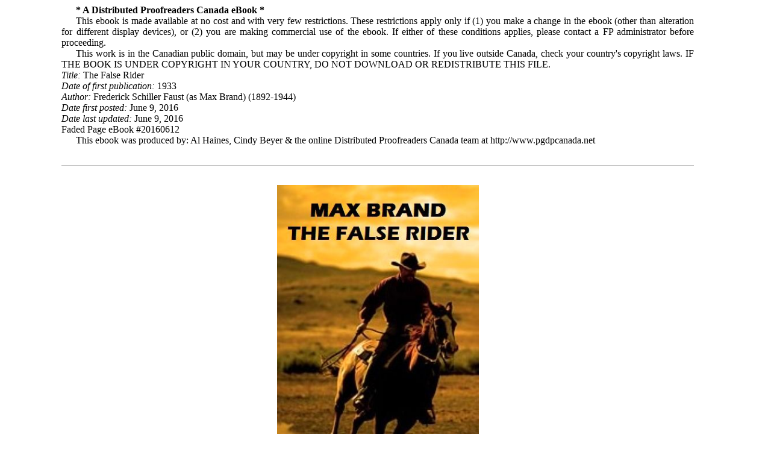

--- FILE ---
content_type: text/html; charset=UTF-8
request_url: https://www.fadedpage.com/books/20160612/html.php
body_size: 112710
content:
<!DOCTYPE html PUBLIC "-//W3C//DTD XHTML 1.0 Strict//EN"
    "http://www.w3.org/TR/xhtml1/DTD/xhtml1-strict.dtd">
<html xmlns="http://www.w3.org/1999/xhtml" xml:lang="en" lang="en">
  <head>
    <meta http-equiv="Content-Type" content="text/html;charset=utf-8" />
    <title>The Distributed Proofreaders Canada eBook of The False Rider by Frederick Schiller Faust</title>
    <link rel="coverpage" href="images/cover.jpg"/>
    <meta name="cover" content="images/cover.jpg" />
    <meta name="DC.Title" content="The False Rider"/>
    <meta name="DC.Creator" content="Frederick Schiller Faust"/>
    <meta name="DC.Language" content="en"/>
    <meta name="DC.Created" content="1933"/>
    <meta name="DC.Subject" content="Western"/>
    <meta name="DC.date.issued" content="1933"/>
    <meta name="Tags" content="Western, Fiction"/>
    <meta name="DC.Publisher" content="Distributed Proofreaders Canada"/>
    <meta name="generator" content="fpgen 4.42a"/>
    <style type="text/css">
      body { margin-left:8%;margin-right:10%; }
      .pageno  { right: 1%; font-size: x-small; background-color: inherit; color: silver;
               text-indent: 0em; text-align: right; position: absolute;
               border:1px solid silver; padding:1px 3px; font-style:normal;
               font-variant: normal; font-weight: normal; text-decoration:none; }
      .pageno:after { color: gray; content: attr(title); }
      .it { font-style:italic; }
      .bold { font-weight:bold; }
      .sc { font-variant:small-caps; }
      p { text-indent:0; margin-top:0.5em; margin-bottom:0.5em;
          text-align: justify; }
      div.lgc { }
      div.lgl { }
      div.lgc p { text-align:center; text-indent:0; margin-top:0; margin-bottom:0; }
      div.lgl p { text-indent: -17px; margin-left:17px; margin-top:0; margin-bottom:0; }
      h1 { text-align:center; font-weight:normal;
           font-size:1.2em; margin:2em auto 1em auto}
      h3 { text-align:center; font-weight:normal;
           font-size:1.0em; margin:1em auto 0.5em auto}
      hr.pbk { border:none; border-bottom:1px solid silver; width:100%; margin-top:2em; margin-bottom:2em }
      .figcenter { text-align:center; margin:1em auto;}
      div.blockquote { margin:1em 2em; text-align:justify; }
      div.lgp p.line0 { text-indent:-3em; margin:0 auto 0 3em; }
      table.center { margin:0.5em auto; border-collapse: collapse; padding:3px; }
      table.flushleft { margin:0.5em 0em; border-collapse: collapse; padding:3px; }
      table.left { margin:0.5em 1.2em; border-collapse: collapse; padding:3px; }
      .tab1c1 { }
      .tab1c2 { }
      .tab1c3 { }
      .tdStyle0 {
padding: 3px 5px; text-align:right; vertical-align:top;
}
      .tdStyle1 {
padding: 3px 5px; text-align:left; vertical-align:top;padding-left:29px; text-indent:-24px;
}
      .tdStyle2 {
padding: 3px 5px; text-align:right; vertical-align:bottom;
}
      .pindent { margin-top:0; margin-bottom:0; text-indent:1.5em; }
      .noindent { margin-top:0; margin-bottom:0; text-indent:0; }
      .hang { padding-left:1.5em; text-indent:-1.5em; }
      .literal-container { text-align:center; margin:0 0; }
      .literal { display:inline-block; text-align:left; }
    </style>
    <style type="text/css">
	h1 {font-size:2em; text-align:left; padding-top:3em;}
	h3 {font-size:1.5em; text-align:left; padding-left:4em;}
	.poetry-container {display:block; font-size:.9em; margin-top:.5em; margin-bottom:.5em}
	.literal-container {margin-top:.5em; margin-bottom:.5em}
	.nowrap {white-space:nowrap;}
	div.lgc {margin-top:.5em; margin-bottom:.5em}
	p {margin-top: 0em; margin-bottom: 0em;}
	div.blockquote {margin-top:.5em; margin-bottom:.5em;}
	body {font-size:100%;}
    </style>
  </head>
  <body>   

<p class='pindent'><span class='bold'>* A Distributed Proofreaders Canada eBook *</span></p>

<p class='pindent'>This ebook is made available at no cost and with very few
restrictions. These restrictions apply only if (1) you make
a change in the ebook (other than alteration for different
display devices), or (2) you are making commercial use of
the ebook. If either of these conditions applies, please
contact a FP administrator before proceeding.</p>

<p class='pindent'>This work is in the Canadian public domain, but may be under
copyright in some countries. If you live outside Canada, check your
country's copyright laws. IF THE BOOK IS UNDER COPYRIGHT
IN YOUR COUNTRY, DO NOT DOWNLOAD OR REDISTRIBUTE THIS FILE.</p>

<div class='lgl' style=''> <!-- rend=';' -->
<p class='line0'><span class='it'>Title:</span> The False Rider</p>
<p class='line0'><span class='it'>Date of first publication:</span> 1933</p>
<p class='line0'><span class='it'>Author:</span> Frederick Schiller Faust (as Max Brand) (1892-1944)</p>
<p class='line0'><span class='it'>Date first posted:</span> June 9, 2016</p>
<p class='line0'><span class='it'>Date last updated:</span> June 9, 2016</p>
<p class='line0'>Faded Page eBook #20160612</p>
</div> <!-- end rend -->

<p class='pindent'>This ebook was produced by: Al Haines, Cindy Beyer
&amp; the online Distributed Proofreaders Canada team at http://www.pgdpcanada.net</p>

<hr class='pbk'/>

<div class='figcenter'>
<img src='images/cover.jpg' alt='' id='iid-0000' style='width:335px;height:auto;'/>
</div>

<hr class='pbk'/>

<div class='literal-container' style='margin-top:4em;'><div class='literal'> <!-- rend=';fs:.8em;' -->
<p class='line0' style='font-size:.8em;'>BOOKS BY MAX BRAND</p>
<p class='line'>&#160;</p>
<p class='line0' style='font-size:.8em;'>The Bandit of the Black Hills</p>
<p class='line0' style='font-size:.8em;'>Blood on the Trail</p>
<p class='line0' style='font-size:.8em;'>The Border Kid</p>
<p class='line0' style='font-size:.8em;'>Destry Rides Again</p>
<p class='line0' style='font-size:.8em;'>The False Rider</p>
<p class='line0' style='font-size:.8em;'>Flaming Irons</p>
<p class='line0' style='font-size:.8em;'>Larramee’s Ranch</p>
<p class='line0' style='font-size:.8em;'>On the Trail of Four</p>
<p class='line0' style='font-size:.8em;'>Rippon Rides Double</p>
<p class='line0' style='font-size:.8em;'>Rustlers of Beacon Creek</p>
<p class='line0' style='font-size:.8em;'>Steve Train’s Ordeal</p>
<p class='line0' style='font-size:.8em;'>The Stingaree</p>
<p class='line0' style='font-size:.8em;'>The Tenderfoot</p>
<p class='line0' style='font-size:.8em;'>Thunder Moon</p>
<p class='line0' style='font-size:.8em;'>The Untamed</p>
<p class='line0' style='font-size:.8em;'>Tragedy Trail</p>
<p class='line0' style='font-size:.8em;'>Valley of the Vanishing Men</p>
</div></div> <!-- end rend -->

<hr class='pbk'/>

<p class='line0' style='text-align:center;margin-top:4em;margin-bottom:2em;font-size:2em;font-weight:bold;'>Max Brand</p>

<div class='literal-container' style=''><div class='literal'> <!-- rend=';fs:2.5em;bold;' -->
<p class='line0' style='font-size:2.5em;font-weight:bold;'>The</p>
<p class='line0' style='font-size:2.5em;font-weight:bold;'>False</p>
<p class='line0' style='margin-bottom:6em;font-size:2.5em;font-weight:bold;'>Rider</p>
</div></div> <!-- end rend -->

<hr class='pbk'/>

<div class='lgc' style='margin-top:10em;'> <!-- rend=';fs:.8em;' -->
<p class='line0' style='font-size:.8em;'>THE FALSE RIDER</p>
<p class='line'>&#160;</p>
<p class='line0' style='margin-bottom:10em;font-size:.8em;'>Copyright, 1933, by Dorothy Faust.</p>
</div> <!-- end rend -->

<hr class='pbk'/>

<p class='line0' style='text-align:center;margin-top:4em;margin-bottom:1em;font-size:1.5em;'>Contents</p>

<table id='tab1' summary='' class='center'>
<colgroup>
<col span='1' style='width: 4em;'/>
<col span='1' style='width: 25em;'/>
<col span='1' style='width: 2em;'/>
</colgroup>
<tr><td class='tab1c1 tdStyle0'><span style='font-size:x-small'>CHAPTER</span></td><td class='tab1c2 tdStyle1'></td><td class='tab1c3 tdStyle2'><span style='font-size:x-small'>PAGE</span></td></tr>
<tr><td class='tab1c1 tdStyle0'>1.</td><td class='tab1c2 tdStyle1'>Duff Gregor</td><td class='tab1c3 tdStyle2'><a href='#Page_9'>9</a></td></tr>
<tr><td class='tab1c1 tdStyle0'>2.</td><td class='tab1c2 tdStyle1'>Stage Holdup</td><td class='tab1c3 tdStyle2'><a href='#Page_14'>14</a></td></tr>
<tr><td class='tab1c1 tdStyle0'>3.</td><td class='tab1c2 tdStyle1'>Barry Christian</td><td class='tab1c3 tdStyle2'><a href='#Page_20'>20</a></td></tr>
<tr><td class='tab1c1 tdStyle0'>4.</td><td class='tab1c2 tdStyle1'>A Foundation Stone</td><td class='tab1c3 tdStyle2'><a href='#Page_25'>25</a></td></tr>
<tr><td class='tab1c1 tdStyle0'>5.</td><td class='tab1c2 tdStyle1'>At Crow’s Nest</td><td class='tab1c3 tdStyle2'><a href='#Page_31'>31</a></td></tr>
<tr><td class='tab1c1 tdStyle0'>6.</td><td class='tab1c2 tdStyle1'>Taxi Calls</td><td class='tab1c3 tdStyle2'><a href='#Page_37'>37</a></td></tr>
<tr><td class='tab1c1 tdStyle0'>7.</td><td class='tab1c2 tdStyle1'>Wilbur’s Bank</td><td class='tab1c3 tdStyle2'><a href='#Page_41'>41</a></td></tr>
<tr><td class='tab1c1 tdStyle0'>8.</td><td class='tab1c2 tdStyle1'>The Value of a Name</td><td class='tab1c3 tdStyle2'><a href='#Page_47'>47</a></td></tr>
<tr><td class='tab1c1 tdStyle0'>9.</td><td class='tab1c2 tdStyle1'>A Chance Meeting</td><td class='tab1c3 tdStyle2'><a href='#Page_52'>52</a></td></tr>
<tr><td class='tab1c1 tdStyle0'>10.</td><td class='tab1c2 tdStyle1'>Gregor’s Preparations</td><td class='tab1c3 tdStyle2'><a href='#Page_62'>62</a></td></tr>
<tr><td class='tab1c1 tdStyle0'>11.</td><td class='tab1c2 tdStyle1'>Safe Cracking</td><td class='tab1c3 tdStyle2'><a href='#Page_66'>66</a></td></tr>
<tr><td class='tab1c1 tdStyle0'>12.</td><td class='tab1c2 tdStyle1'>The Loot</td><td class='tab1c3 tdStyle2'><a href='#Page_72'>72</a></td></tr>
<tr><td class='tab1c1 tdStyle0'>13.</td><td class='tab1c2 tdStyle1'>Taxi’s Surprise</td><td class='tab1c3 tdStyle2'><a href='#Page_78'>78</a></td></tr>
<tr><td class='tab1c1 tdStyle0'>14.</td><td class='tab1c2 tdStyle1'>The Posse</td><td class='tab1c3 tdStyle2'><a href='#Page_83'>83</a></td></tr>
<tr><td class='tab1c1 tdStyle0'>15.</td><td class='tab1c2 tdStyle1'>Silver’s Arrival</td><td class='tab1c3 tdStyle2'><a href='#Page_88'>88</a></td></tr>
<tr><td class='tab1c1 tdStyle0'>16.</td><td class='tab1c2 tdStyle1'>Wilbur’s Declaration</td><td class='tab1c3 tdStyle2'><a href='#Page_95'>95</a></td></tr>
<tr><td class='tab1c1 tdStyle0'>17.</td><td class='tab1c2 tdStyle1'>A Woman’s Power</td><td class='tab1c3 tdStyle2'><a href='#Page_100'>100</a></td></tr>
<tr><td class='tab1c1 tdStyle0'>18.</td><td class='tab1c2 tdStyle1'>A Gathering Storm</td><td class='tab1c3 tdStyle2'><a href='#Page_106'>106</a></td></tr>
<tr><td class='tab1c1 tdStyle0'>19.</td><td class='tab1c2 tdStyle1'>Taxi’s Lone Hand</td><td class='tab1c3 tdStyle2'><a href='#Page_113'>113</a></td></tr>
<tr><td class='tab1c1 tdStyle0'>20.</td><td class='tab1c2 tdStyle1'>Inside The Jail</td><td class='tab1c3 tdStyle2'><a href='#Page_117'>117</a></td></tr>
<tr><td class='tab1c1 tdStyle0'>21.</td><td class='tab1c2 tdStyle1'>The Mob</td><td class='tab1c3 tdStyle2'><a href='#Page_123'>123</a></td></tr>
<tr><td class='tab1c1 tdStyle0'>22.</td><td class='tab1c2 tdStyle1'>Two Fugitives</td><td class='tab1c3 tdStyle2'><a href='#Page_129'>129</a></td></tr>
<tr><td class='tab1c1 tdStyle0'>23.</td><td class='tab1c2 tdStyle1'>The Gambling Chance</td><td class='tab1c3 tdStyle2'><a href='#Page_134'>134</a></td></tr>
<tr><td class='tab1c1 tdStyle0'>24.</td><td class='tab1c2 tdStyle1'>Missing Loot</td><td class='tab1c3 tdStyle2'><a href='#Page_140'>140</a></td></tr>
<tr><td class='tab1c1 tdStyle0'>25.</td><td class='tab1c2 tdStyle1'>In The Dark</td><td class='tab1c3 tdStyle2'><a href='#Page_145'>145</a></td></tr>
<tr><td class='tab1c1 tdStyle0'>26.</td><td class='tab1c2 tdStyle1'>The Return</td><td class='tab1c3 tdStyle2'><a href='#Page_152'>152</a></td></tr>
</table>

<hr class='pbk'/>

<div class='literal-container' style='margin-top:4em;'><div class='literal'> <!-- rend=';bold;fs:2.5em;' -->
<p class='line0' style='font-size:2.5em;font-weight:bold;'>The</p>
<p class='line0' style='font-size:2.5em;font-weight:bold;'>False</p>
<p class='line0' style='margin-bottom:6em;font-size:2.5em;font-weight:bold;'>Rider</p>
</div></div> <!-- end rend -->

<hr class='pbk'/>

<div><span class='pageno' title='9' id='Page_9'></span><h1>1</h1></div>

<h3>Duff Gregor</h3>

<p class='pindent'>Duff Gregor left the town of Piute on the run.
It was not the first town which he had left with speed. In
fact, he knew all about ways of leaving towns. He had left
on foot, on horseback, in the blind baggage, and riding
the rods. He had left a Mexican town, one day, tied face
down on a wild horse; Mexicans are sure to serve up
novelties. He had left more than one town riding a rail,
and on two occasions wearing a coat of tar and feathers.
The exit from Piute, as a matter of fact, had been rather
a lucky one.</p>

<p class='pindent'>The reason lay in a card game. Most of Gregor’s ups
and downs in life sprang from cards. This time he had just
cut in a cold pack of his own in an interesting little game
when the jack pot was piled high in the center of the table.
And then a man drew a gun.</p>

<p class='pindent'>Gregor knew what the glare in the eyes and the sudden
hunching of the shoulders meant. He was prepared out of
the stores of old experience for just such gestures and attitudes,
and for that reason he carried deep in a coat pocket
a little two-barreled pistol, one of those silly, old-fashioned
affairs that have the barrels built one on top of the other.
It was a very short gun. At twenty paces it shot wild and
hardly with force enough to break bones. But it looked no
bigger than a tobacco pouch, say, and it threw a big slug.
At a distance no greater than the width of a table it did
real execution.</p>

<p class='pindent'>In this case its bullet sent the fellow who had reached
for a gun toppling back out of his chair with a scream of
agony. Duff Gregor was no fool with a gun. He had shot
straight under the table with the first bullet. With the
second, his hand now raised, he hit the light that hung
from the ceiling in the back room of that hotel, and in the
dark confusion that followed, he scraped the stakes off
the table, kicked open a door, and got to a horse reasonably
ahead of the other men in the card game.</p>

<p class='pindent'>He was not entirely ahead of their bullets, however,
and when he was five miles out of Piute, that poor mustang
began to fail and falter. When Gregor dismounted to look
for causes, he discovered that the poor game animal had
run all that distance hard and true while the life-blood
was leaking out of it through a bullet wound.</p>

<p class='pindent'>Gregor was interested, but not touched. He cursed that
pony for playing out on him, stripped off saddle and
bridle, and did not waste an extra bullet to put the lost
mustang out of its last agonies. Duff Gregor was a practical
man, and he hated wasted gestures of sentimentality.</p>

<p class='pindent'>He was sufficiently practical, however, to know the
value of carrying the saddle, the bridle, and the forty-foot
hempen rope, for on the range he might come across
another horse, and if he did, he would not stop to ask
who owned it. He was not at all foolishly particular about
such matters.</p>

<p class='pindent'>A range saddle is a heavy burden. A range bridle is not
a light weight, and even forty feet of rope weighs something.
But Duff Gregor turned himself into a plodding
pack animal and endured his labor patiently. He had
qualities, Duff Gregor, and the ability to make the best
of a bad moment was one of them.</p>

<p class='pindent'>What he wanted most of all was to get distance between
himself and Piute. He wanted the blue of a certain mountain
range to the west between him and the thought of the
angry citizens of that town, but he was well into the foothills
before he saw a horse at hand.</p>

<p class='pindent'>He climbed a hill, looked down into a little valley
where there was wood, water, and plenty of grass, and
in the middle of that place he saw a chestnut stallion that
looked able to jump over the moon if he heard so much
as a whisper in the tall grass. He was shining like metal,
that stallion. The westering sun made the gold of him
burn.</p>

<p class='pindent'>Duff Gregor worked his way around until he was
directly down-wind from the horse, and stalked with care
for a full hot hour. When he came closer, he raised his
head near the tops of the high grass and made out that
there was no sweaty mark of bridle strap or saddle blanket
on the horse; neither was there a saddle gall to patch with
white the smooth gold of the stallion’s back.</p>

<p class='pindent'>A wild horse? Well, if that was the case, Duff Gregor
would find himself hitched to a comet, perhaps. But he
had plenty of nerve. He had an extra share of courage
that might have been dished out to make a sufficient
portion for three ordinary men.</p>

<p class='pindent'>He had left the saddle and bridle, as meaningless encumbrances,
farther up the hill. Now he went on,
stealthily, making a noose in the rope. He was very close
before the snort of the stallion warned him that his
approach might have been discovered. Then, peering
cautiously through the higher heads of the grass, he made
out the golden stallion on guard, with head and tail high,
and the look of a creature capable of bounding into the
air and taking wing above the mountains at any moment.</p>

<p class='pindent'>Gregor rose out of that grass with a beautiful underhand
cast of the rope, a trick that he had learned in Mexico in
the old days. The noose settled fair and true around the
neck of the big horse as he turned.</p>

<p class='pindent'>But he was a wild horse, apparently. The burn of the
rope as he pulled taut had not stopped the stallion. Instead,
he went off as fast as he could leg it with seventeen
hands of muscle and bone. In the very end of the rope a
snarl hooked around the leg of Gregor, who was snaked
off his feet and skidded away through the grass with such
speed that the blades stung his hands and face.</p>

<p class='pindent'>Unless he killed that stallion, he would be dragged to
death. He got hold of his gun just as he was dragged
through a patch of brush, and the Colt exploded vainly
in the air as it was torn out of his grasp. The speed of the
stallion was tremendous by this time. Life was, for Duff
Gregor, a blur of green and blue that darted past his eyes
altogether too fast for him to make sure he was alive and
a creature capable of thought.</p>

<p class='pindent'>Then a man’s voice called out. The terrific speed diminished.
It ceased.</p>

<p class='pindent'>Gregor rose staggering to his feet and, with spinning
sight, saw before him an image, very blurred, of the
golden stallion coming eagerly to the hand of a tall man,
who was saying: “Steady, boy. Steady, Parade.”</p>

<p class='pindent'>Gregor had the rope off his leg, by this time, and the
sound of the horse’s name knocked the last of his dizziness
out of his wits.</p>

<p class='pindent'>“Parade?” he shouted. “Is that Parade?”</p>

<p class='pindent'>He pointed. The great horse stood at the side of his
master, staring at the stranger with blazing eyes. The man
was big, with heavy, capable shoulders and a body strung
out lean and sinewy as that of an Indian runner below
the chest. He had a big head and a big, brown, handsome
face.</p>

<p class='pindent'>“This is Parade,” he was saying. “Are you hurt?”</p>

<p class='pindent'>“Parade?” echoed Gregor. “Then you’re Arizona Jim—you’re
Jim Silver!”</p>

<p class='pindent'>“I can’t say ‘No’ to that,” replied the other.</p>

<p class='pindent'>Gregor was not easily amused, but now he broke into
rather wild laughter.</p>

<p class='pindent'>“Wouldn’t I do it?” he cried, when he was able to
speak again. “Wouldn’t I try to rope a Parade? Wouldn’t
it be my luck to run into <span class='it'>that</span> horse in a range all filled
with mustangs?”</p>

<p class='pindent'>Silver said nothing, and suddenly Gregor was explaining.</p>

<p class='pindent'>“There wasn’t a mark of a saddle or a bridle on him.
No saddle gall. I thought he was a wild one, Silver.” He
advanced, holding out his hand. “Name is Duff Gregor,”
he said. “Sorry I daubed the rope on your stallion, Silver.
My mustang is in a junk heap, ’way back yonder.”</p>

<p class='pindent'>Silver took his hand freely. Gregor noted that. There
was no hesitation. Considering the number of men who
would have been glad to freeze onto the gun hand of such
a man and pump lead into him at the same instant, this
might have appeared rather strange, had it not been that
Gregor knew perfectly well that Silver was about as good
with the left hand as with the right. And there he stood,
shaking hands with Jim Silver!</p>

<p class='pindent'>Little worms of ice wriggled up and down his spine. It
would be something to tell his cronies, that he had stood
face to face with that perennial and terrible enemy of gun
fighters and thugs in general. That he had looked into the
face and the eyes of this eagle who preyed on hawks only.
That he had held the hand of Jim Silver and had seen the
scars that streaked his skin.</p>

<p class='pindent'>Yes, the story was true. There were a dozen—no, there
were twenty little gleams of brightness in the face of
Silver. Bullets had cut the flesh or drilled through it.
Knives had done their share. Such danger as he had made
his bedfellow could not be endured for many years without
leaving its marks.</p>

<p class='pindent'>In fact, there was a whole pattern of war on the face of
Jim Silver, very dimly sketched in, to be sure, but visible
to a keen eye when the slant light of such a sun as this fell
straight against the skin.</p>

<p class='pindent'>Duff Gregor pumped that terrible hand three times, and
with each gesture he thought of the number of times the
thumb that now pressed the back of his knuckles had
fanned the hammer of a revolver and sent death into the
hearts of greater men than Duff Gregor would ever claim
to be.</p>

<p class='pindent'>He could see that everything he had heard was true, and
from the gesture, the voice, of this man, he knew that his
modesty was as great as his daredevil courage. He was
one of those quiet fellows who fight their battles only once
and forget the past before their revolvers are cold. That
was Jim Silver. An unwilling admiration and an envious,
grim passion rose in the heart of the card cheat, gunman,
and general crook.</p>

<p class='pindent'>It was unfair that there should be such a fellow on the
face of the earth. Ordinarily, one could say that the so-called
“good” men simply lacked the courage to take
chances and get illegal gains. But one or two such fellows
as Jim Silver were enough to explode the theory. He loved
a square deal as he loved danger.</p>

<p class='pindent'>“By thunder, Jim,” said Gregor, “there’s something
about you! Maybe I’ve seen your picture before, but it
looks to me as though I’ve known you, somewhere!”</p>

<p class='pindent'>“Does it?” asked Jim Silver, with a faint smile.</p>

<p class='pindent'>Duff Gregor had heard of that smile, too, the faintness
of it which was rarely brightened or dimmed by circumstances.
No man who wore that smile could be called a
habitually happy man. Gregor was savagely glad of it.
He heard Silver continuing:</p>

<p class='pindent'>“You’ve looked in your mirror and you know yourself,
Gregor. And we’re a lot alike.”</p>

<p class='pindent'>“You mean that?” exclaimed Gregor.</p>

<p class='pindent'>“Of course. We’re about of a build, and our faces are a
good deal alike. We could pass for brothers, Gregor, I
suppose.”</p>

<p class='pindent'>Brothers?</p>

<p class='pindent'>Gregor thought of a past that ranged from sneak thieving
to cheating at cards and an occasional plain stick-up;
he thought of the long record of the brave and honorable
actions of Silver, and a chilly shudder went through him.
Yes, it was true that they looked very much alike, if one
could read only skin deep.</p>

<p class='pindent'>“Well, I’ll be hanged!” said Gregor, gasping.</p>

<p class='pindent'>“I hope not,” said Silver, and his smile was fainter than
ever.</p>

<div><span class='pageno' title='14' id='Page_14'></span><h1>2</h1></div>

<h3>Stage Holdup</h3>

<p class='pindent'>They camped together. Duff Gregor never
forgot that occasion. He never forgot his bewilderment
when, at Silver’s chosen point on the runlet of water, the
fire was built and a bit of fresh venison was started roasting
after it had been cut into convenient chunks and
spitted on bits of wood, for then he discovered that Jim
Silver traveled through the land with no further provision
than a rifle, salt, and matches!</p>

<p class='pindent'>“Why,” said Gregor, “a wild goose couldn’t fly no
lighter than that! How d’you bed yourself down, brother?”</p>

<p class='pindent'>“I have a blanket and a slicker,” said Silver.</p>

<p class='pindent'>It was true. One threadbare blanket and a slicker; that
was all.</p>

<p class='pindent'>“When I have to move, I generally have to move fast—and
sometimes rather far,” explained Silver.</p>

<p class='pindent'>That was true, also. A thousand crooks of all sorts and
sizes, most of them dangerous, because Silver never
bothered with small fry, were constantly on the lookout
for opportunities to revenge themselves on this man.</p>

<p class='pindent'>Many a time, according to legend, they had banded together
and, in full power, hunted Jim Silver north and
south and east and west. Parade was what beat them, and
when they scattered, Parade bore his master on the back
trail until some two or three of the pursuers had paid for
their rashness as much as man can pay. These man hunts
had grown unpopular, therefore, among Silver’s greatest
enemies.</p>

<p class='pindent'>But it was more than the need to escape enemies or the
will to hunt them down that made Silver fly light. Men
said that he could not find continued happiness in any
one spot, as though there were a curse upon him, and he
was forced to rove endlessly. Or perhaps he was seeking
happiness as other men seek for gold, and never finding
more than the brief content that comes from action.</p>

<p class='pindent'>There were other reasons, later on, why Gregor could
never forget the evening, or the picture of the calm, quiet
face of Jim Silver. He had sense enough not to turn the
conversation on the past, or to try to make Silver talk
about his exploits. He knew the man’s reputation for
taciturnity in all that concerned his own feats. But he
found that Silver would talk readily enough in a deep,
pleasantly flowing voice. What he liked to describe were
his journeys through the mountains or across the deserts,
and the strange men he had met—old pioneers, squatters,
Indians—who partook of the nature of the wilderness and
of the frontier life.</p>

<p class='pindent'>Silver went to bed early. He simply took his blanket
and slicker and went off, after he had first cut a good soft
bed of evergreen boughs and saplings for Gregor.</p>

<p class='pindent'>“I have to keep in the open,” said Silver. “People
could sneak up on me, if I stayed in cover like this. But
out in the open Parade takes care of me. And I’ve learned
to sleep warm enough with one blanket and a slicker—even
in the snow.”</p>

<p class='pindent'>He went out, in fact, on the bare flat of the valley, and
there gaping Gregor saw him lie down, while the great
stallion ranged to and fro.</p>

<p class='pindent'>No doubt Parade himself lay down before morning, but
the last Gregor saw of the picture Parade was still moving
about, now and then nibbling the grass, and again throwing
up his head to study the far horizon and all of the unseen
dangers of sound and scent that blew to him down the
wind.</p>

<p class='pindent'>Well, it would take a clever man to stalk Jim Silver
under conditions like these. But not even for the devotion
of a matchless horse like that would Duff Gregor have
changed conditions with Silver, and not for all the fame
that rang in the ears of men. To eat like a wild hawk, and
live like a wild hawk—that was not for Gregor!</p>

<p class='pindent'>How could Jim Silver enter a town without being aware,
every instant, that danger might leap at him from every
doorway, that guns might fire from every window? How
could he sit in peace, except with two walls of a room
guarding his back? What, in fact, did life mean to such a
man, except the arduous pursuit of glory, unendingly?</p>

<p class='pindent'>Gregor had asked during the evening: “D’you like it,
Jim? D’you like living this sort of a life—traveling with
no coffee, no flour, no bacon, no cooking pans, no
nothing?”</p>

<p class='pindent'>And Silver had said: “Well, it makes everything more
simple. I used to carry not even salt, but I’ve added that.
I guess I’m getting old and soft. But you can look at it
this way, Duff: Wherever you go, no matter on what
desert, there’s always life of some sort. There aren’t very
many desert jack rabbits, but there are some. Wherever
you go, you’ll find game, if you hunt carefully for it. And
if you miss food for a couple of days, it makes it taste
all the better when you make a kill.”</p>

<p class='pindent'>It was a very simple philosophy, but it made the heart
of Duff Gregor grow small. For himself, he preferred a
little more fat, a little more comfort, a little less glory, if
need be. But to think of lying down every night without
the certainty that the day would ever dawn again—that
the bark of a gun or the cold agony of steel buried in the
throat might not be the end of the world!</p>

<p class='pindent'>No wonder that this man had been able to run even
the great criminal name of Barry Christian out of the
world, and broken him utterly, and his gang, too, so that
one heard nothing of Christian in these days.</p>

<p class='pindent'>It might be that Christian was dead. It might be that,
a broken man, he was cooking for some obscure cattle
ranch. But no wonder that Silver had beaten him, for the
man was all edge. He was all cutting edge: he could not
fail to win.</p>

<p class='pindent'>When Gregor rose in the morning, the fire had already
been rekindled by Silver, and they had for breakfast the
same as they had had the night before. At least, Gregor
had it.</p>

<p class='pindent'>“Roast meat and cold water,” he said. “How d’you
stand it? Ain’t it monotonous?”</p>

<p class='pindent'>“You see,” said Silver, “when I’m on the range, I eat
only once a day, and then I’m so hungry that I’m never
tired of meat. And I’m so thirsty that water tastes better
than wine.”</p>

<p class='pindent'>That day he took Gregor across the mountains through
the first pass. In the middle of the day he showed him a
patch of houses on the other side of a valley.</p>

<p class='pindent'>“That’s Allerton,” said Silver. “The stage from Crow’s
Nest runs there. If you want to move on, you can get the
stage. Any money?”</p>

<p class='pindent'>There was plenty of money in the pocket of Gregor, but
he had no objection to taking more. He said that unluckily
he was broke.</p>

<p class='pindent'>Silver took a sheaf of five twenties out of his pocket and
handed them over. There was very little left of his roll
after he had made this contribution. He was easy. It was
no wonder that he could not keep the fortunes which he
had made several times, because everyone knew that he
could not say “No.” He was so easy that it was hard for
Gregor to keep from laughing in his face.</p>

<p class='pindent'>There was a good wind blowing up the valley, and
Silver had taken off his hat to enjoy the coolness of it,
and Gregor saw above the temples the two spots of gray
hair like horns beginning to push through the hair. Men
said that that was how he had first got his name of “Silvertip”
or “Silver.”</p>

<p class='pindent'>They shook hands, and then Gregor marched down the
slope and up the other side. Before he had gone far on
his way, Silver had disappeared. The great waste of the
mountains had received him again. Where would he
reappear? Only where the needs of some unlucky man or
the outrage committed by some criminal called him out of
his quiet seclusion.</p>

<p class='pindent'>Gregor climbed on into Allerton, went into the first
saloon, and leaned a heavy elbow on the bar until he had
poured three drinks under his belt. After that, he was
able to stop thinking.</p>

<p class='pindent'>“To blazes with Jim Silver!” he said under his breath,
and went to a restaurant to find food. Finally, when he
had well filled himself, the thought of that lonely soul who
drifted through mountains hunting for happiness with a
deathless and futile hope grew dim in his brain.</p>

<p class='pindent'>He looked over Allerton, decided that it offered few
opportunities for a man of his genius, and, therefore, took
the two-o’clock stage for Crow’s Nest, which was far off
in the blue of the next range toward the west. Crow’s
Nest was a big town, a booming town, men told him.
There were mines not far from it. Lumbering went on
near by. Moreover, a certain number of tenderfeet were
attracted by the mineral waters of a hot spring that
bubbled up in the center of the town, and a good many
sick people were constantly in Crow’s Nest, taking a cure.</p>

<p class='pindent'>It was exactly the sort of a spot that Gregor liked to
haunt, for wherever you find invalids, you find reckless
spending. No one, he knew, spends so much money having
a good time as the man who expects that he may be dead
before morning. The death house atmosphere of such a
town would be exactly suited to the peculiar talents of
Gregor.</p>

<p class='pindent'>So he took the two-o’clock stage and found himself
with six other passengers. Every one of them seemed to
be a step up from the average population of Allerton.
Their baggage looked like “money inside.”</p>

<p class='pindent'>When he was sure of this, he felt more at ease than
ever. It was a new part of the range, for him. He had
never been within five hundred miles of it before he had
come to Piute, and Duff Gregor liked new things. He liked
new faces, new whisky, new money, and new guns. He
liked everything new except new jails.</p>

<p class='pindent'>He felt that this world is a comfortable place. The sun
was a shade more brilliant, more warm, more pleasing to
the soul, with its golden radiance, than ever before. It
shone alike upon the just and the unjust, but he felt that
the unjust had just an edge of advantage. How many
crooks in this world, for instance, could say that they had
twice eaten food cooked by the immortal, man-slaying
hands of Jim Silver, lived with him for a day, and parted
from him a hundred dollars up?</p>

<p class='pindent'>It was only fifty miles to Crow’s Nest. The first part
of the journey spun out behind the heels of the galloping
horses at the rate of fifteen miles an hour, but the long
up-tug toward the town in the next range had to be taken
at a walk, and the afternoon had worn away toward
sunset, with the sun drifting beside them like fire in the
branches of the pine trees, and the sweeter scent and the
cooler breath of evening was already coming into the air
when, as they turned a corner, a rifle shot clanged like
two heavy sledge hammers struck face to face.</p>

<p class='pindent'>The near leader of the team dropped dead. From
behind a rock rose the head and shoulders of a masked
man who was peering down a very steady rifle.</p>

<p class='pindent'>“Stick ’em up, boys,” he said. “Keep ’em right over
your heads. Try to touch the sky all the time, and step
out on this side, please. Driver, watch yourself, or—”</p>

<p class='pindent'>The rifle spat thin smoke. Its muzzle jerked. The driver
cursed and grabbed his right shoulder.</p>

<p class='pindent'>“Sorry,” said the highwayman. “You shouldn’t have
made that move, brother.”</p>

<p class='pindent'>There was no mistaking his professional manner. Gregor
and all the rest gave up hope of resistance on the spot.
Nothing discourages action so much as the sight of blood.
Gregor was muttering quietly, “My rotten luck!” as he
climbed out to the ground and stood in line with the
others.</p>

<div><span class='pageno' title='20' id='Page_20'></span><h1>3</h1></div>

<h3>Barry Christian</h3>

<p class='pindent'>The stage driver seemed to be a fool. He
insisted on going forward to look at his near leader. The
masked man warned him grimly:</p>

<p class='pindent'>“Brother, if you budge one more step, I’ll shoot a few
inches inside that first slug.”</p>

<p class='pindent'>The driver turned and scowled at him. He was a big
fellow, that driver. He had rusty red hair and a big, saber-shaped
mustache.</p>

<p class='pindent'>“I ain’t got a gun,” he said. “I was reachin’ for a chaw
of tobacco a while back, not for a gun. Go and fan me
for a Colt, if you wanta, but I gotta see if you been and
murdered Molly.”</p>

<p class='pindent'>With that, he walked right past the leveled gun of the
robber and went to the dead horse. The rifle of the
masked man hesitated just as his mind must have hesitated.
Then he said:</p>

<p class='pindent'>“Perhaps you’re right, old-timer. Now, boys, kindly
turn your backs, while I make a change.”</p>

<p class='pindent'>The “change” consisted of tossing the rifle aside and at
the same instant pulling out a revolver. This weapon he
held only hip-high and did not aim with his eye on the
sights. There <span class='it'>were</span> no sights, in fact, and instead of curving
a forefinger around the trigger, the right thumb of the
robber rested on the hammer of his gun. It was perfectly
plain that here was a fellow who knew how to fan a
revolver, and such men are not the ones to take liberties
with.</p>

<p class='pindent'>Everybody in that party seemed sufficiently experienced
to know all about the trick and the quality of the man who
can perform it. Not one of the passengers attempted
violence with the robber. All turned their backs obediently,
and the highwayman went down the line, clapping the
muzzle of the gun against the spinal columns, while with
a marvelously rapid left hand he “frisked” every pocket.
No pocket, in fact, was too secret for him to find it. He
threw on the ground everything he secured—guns, wallets,
knives—except the big, fat gold watches, which he
dropped into his own pockets. He found stickpins and
gold cuff links. Everything was secured with wonderful
skill and rapidity by this master hand.</p>

<p class='pindent'>Then he told the youngest of the party to climb up
behind the stage and cut the straps that held the baggage.
Down into the road tumbled the luggage. A cloud of dust
rose, and with it groans from two or three of the unlucky
passengers.</p>

<p class='pindent'>“Sorry, boys,” said the robber. “I have to go through
this stuff to see what’s what, but nothing is going to be
spoiled on purpose. I want valuables, not clothes, and if
you’ll send back here for the stuff after an hour, you’ll
collect what’s left. If anyone tries to come back <span class='it'>before</span> an
hour, I’ll show him that when I touched the driver on the
shoulder, I was doing it on purpose—not missing my
mark. I’m a man of a quiet temper, fellows, but I’m apt
to lose hold of myself it any of you rush back to this
place. Driver, cut loose that off leader. He only unbalances
your team now, and besides I need him.”</p>

<p class='pindent'>The driver, without a word, unhooked the off leader,
pulled the harness off it with his left hand—the right hung
helpless from his wounded shoulder—and unhooked the
double-trees from the fifth chain. Then he paused and
looked down at the dead gray mare.</p>

<p class='pindent'>“There’s a mare,” said the driver, “that never said
‘No.’ There’s a mare that knew every curve of the road
from here to Crow’s Nest. I been drunk behind her, and
she’s made better time when I was drunk than when I
was sober. If a gent had the sense to use the brake, she
had the sense to take the curves. There’s a mare, boys,
that was a lady, and I loved her.”</p>

<p class='pindent'>He came back toward the stage. One of the men offered
to tie up his wound.</p>

<p class='pindent'>He answered: “Climb up there and haul on the brake
for me, when I speak up. I’ll take care of the line. I don’t
need no doctor till I get to Crow’s Nest. I dunno that I
wanta be touched by any one of the seven skunks that’ll
let one crook stick ’em up. There’s too much yaller poison
in your systems. I wouldn’t wanta risk some of it runnin’
into mine.”</p>

<p class='pindent'>Tears were on his face as he spoke. He let them roll,
unheeded. He climbed back into the seat, and the rest of
the men prepared to follow. The youngster of the lot got
up to handle the brake. Then the voice of the robber
said:</p>

<p class='pindent'>“You, there—back up! You stay with me!”</p>

<p class='pindent'>All turned. The muzzle of the revolver definitely picked
out Duff Gregor from the lot.</p>

<p class='pindent'>“You want <span class='it'>me</span>?” exclaimed Gregor, with a chill in his
soul.</p>

<p class='pindent'>“You!” said the robber. “And keep your hands up! If
you try to move, I’ll plaster you. You fool, I <span class='it'>know</span> you!”</p>

<p class='pindent'>What did that mean?</p>

<p class='pindent'>With dull eyes, Gregor watched the stage start off.
With ringing ears, he heard the departing curses which
the passengers hurled behind them at the robber.</p>

<p class='pindent'>The masked man knew him? Well, there was a great
deal in this life of Gregor. There was enough to fill ten
columns of fine print, and nothing but facts mentioned.
Some victim of a card game, someone who had been
“rolled” by Gregor when the victim was drunk?</p>

<p class='pindent'>The stage rumbled out of view behind the next bend of
the road. Then the highwayman came up and shoved the
muzzle of his revolver into Duff’s middle. He said, in a
voice which emotion made ring like a bell: “I’ve had you
in my hands twice. This is the third time, and it’s the
last. Don’t you know me?”</p>

<p class='pindent'>“I don’t know you,” said Gregor.</p>

<p class='pindent'>There was silence.</p>

<p class='pindent'>“You’re changed,” said the highwayman. “You’re almost
so changed that I wouldn’t know you. But I really
believe that you don’t recognize me. If <span class='it'>I</span> were you, I’d
know by the voice alone, but if you want to see my face,
take a look at it, Jim Silver!”</p>

<p class='pindent'>With that he ripped the mask away.</p>

<p class='pindent'>Gregor’s starting eyes stared into a finely made face, a
long, handsome face. It had a sensitive, a mobile and
almost delicate look, except that there was something
infinitely cruel about the mouth and the bright, steady
eyes. And the long, silken hair flowed back after the style
that so many artists affect.</p>

<p class='pindent'>“It doesn’t look so good to you, Jim, eh?” said the
stranger. “It doesn’t seem possible that the great Jim
Silver would shove up his hands in a stage-coach and let
any one man rob him, eh? But here you stand, ten
seconds from death, Jim! I can’t believe that it’s the end
of the long trail, at last. And if I hang for this tomorrow,
I’ll die a happy man!”</p>

<p class='pindent'>And Gregor knew, with wonderful certainty, that he
was, in fact, hardly a scant ten seconds away from the
future world. He had to think fast, and his mind was
luckily one that fear stimulated and did not benumb.</p>

<p class='pindent'>“Brother,” he said, “you got me wrong. I’ve got a
shadow over my face just now, but lemme turn west into
the light, and then see if I wear the scars of Jim Silver.”</p>

<p class='pindent'>“Ah?” said the other, and started violently.</p>

<p class='pindent'>He took Gregor by the left shoulder and turned him
hastily toward the west, where the light fell more closely
on his face. Then he snarled with disgust and rage.</p>

<p class='pindent'>“I should have known!” he said. “I should have guessed
it wasn’t Jim Silver standing for a one-man play like mine.
But who gave you a face so much like his?”</p>

<p class='pindent'>“Brother,” said Gregor, “my face may be like his, but
I’ve never made one phony dime out of the resemblance.”</p>

<p class='pindent'>“It’s not so like, either, now that I take another look,”
said the robber. “I suppose that hope was making me
blind. But,” he added, “you’re close enough to turn your
face into a mint! At least, it would be good for a million
in this part of the world!”</p>

<p class='pindent'>“Because I look like Silver?” said Gregor. “Hold on,
old-timer. A little confidence work, you mean? Maybe,
in the end, I’m going to be glad that you stopped that
stage. All at once some ideas seem to begin to soak into
my brain.”</p>

<p class='pindent'>There was silence between them, each man reading the
mind of the other.</p>

<p class='pindent'>“What’s your lay?” asked the robber shortly.</p>

<p class='pindent'>“Anything,” said Duff Gregor, with a frankness which
he felt would do him no harm, under the circumstances.
“Anything from a jimmy to a gun is good enough for
me, and I know how to make a mold with yellow soap and
run the soup in it, if you come to cases.”</p>

<p class='pindent'>There followed another silence, then the stranger asked:
“Have you got an idea who I am?”</p>

<p class='pindent'>“Not the foggiest idea,” said Gregor. “You might be
Barry Christian, for all I know.”</p>

<p class='pindent'>“Might be?” said the other. “Everyone knows my face
has been published up and down the land. Everyone
knows the publishing of it—and Silver’s dirty work—has
started me on the road like a common tramp of a stick-up
artist. But if you have half an eye in your head, you’ll see
that I <span class='it'>am</span> Christian.”</p>

<div><span class='pageno' title='25' id='Page_25'></span><h1>4</h1></div>

<h3>A Foundation Stone</h3>

<p class='pindent'>Afterward, they sat by a fire twenty miles away,
on the farther side of Crow’s Nest. Christian had had his
own mount of course, and the stage line horse had carried
Gregor from the scene of the hold-up. Those twenty miles,
Barry Christian had insisted upon, and Gregor knew
better than to dispute the will or the way of that famous
man. For Barry Christian was a master of the art of
breaking the law with impunity, as he had proved many
times during the long course of his celebrated career. No
penalties had fallen to his share, except those which had
become his through that still greater man, Jim Silver.</p>

<p class='pindent'>It had not taken long for Christian and Gregor to
come to an agreement. One of the most amazing parts
of the affair was the speed with which Christian looked
through the mind of his new acquaintance. It was as
though he knew all about the furnishings of the mind of
Gregor and exactly how far Gregor would go. He repeatedly
turned his back on Gregor, as he was working
about the campfire or attending to the horses.</p>

<p class='pindent'>That was a risky business, because, no matter how
awed Gregor might be by the reputation of his new
friend, it was also true that there were fifteen thousand
dollars on the head of Barry Christian. And for the cost
of one little leaden bullet, all of that fortune would be
transferred to the hands of Gregor!</p>

<p class='pindent'>It would not take much—a flick of the hand and a
jerk of the thumb or forefinger, and Barry Christian and
all his famous past and all of his great deeds would lie
dead on the ground. It would not only make Gregor rich
for the time being, but it would swell his reputation into
a formidable size. His own past would be forgiven. He
would be mentioned in every newspaper. Reporters would
travel three thousand miles for the sake of shaking his
hand and snapping his picture, and picking up a few of
his wise sayings. Men would write the story of his life,
adroitly covering over the evil, and changing sheer crime
into clear adventure, for this is undoubtedly true—that
the world loves an adventurer and has an almost unsurpassable
wish to believe well of him.</p>

<p class='pindent'>These conclusions kept working in the mind of Gregor,
but still his hand was held. The same thought had been
in his mind when he was with Jim Silver, to tell the truth.
To be known as the slayer of Silver would give him a vast
name among crooks all over the world. But a certain
freezing awe had numbed the powers of his hand, when
he thought of murdering Silver. It was a similar awe that
prevented him from attacking the great Barry Christian,
and it annoyed him to see that Christian seemed to
understand his superiority and that the outlaw was able
to count on it.</p>

<p class='pindent'>After a time, the irritation passed out of the mind of
Gregor. He was soothed and pleased by what he could
call his great good luck. Fate, he considered, does not
mean badly by the man whom he brings to the side of
Jim Silver one night, and Barry Christian the next. It
even occurred to Gregor that it was like one of the old
legends in which the hero is brought to the crossing of the
ways and told to select either the straight and narrow path
or the rosy way to evil. Gregor had two sorts of life to
choose from—that of Jim Silver or that of Barry
Christian.</p>

<p class='pindent'>There was no doubt in his mind as to which course he
would take. The mere thought of Silver’s way of existence
made an arctic ache of cold grip his soul, but with Barry
Christian he lolled in comfort. He understood the man
more nearly.</p>

<p class='pindent'>For one thing, Christian was not the fellow to live like
an ascetic. He brought out a good cooking set of pots and
pans, and he prepared as delightful a supper as one could
ask for in a camp. There was even pan bread, instead of
tooth-cracking hardtack.</p>

<p class='pindent'>What pleased Gregor more than the good food was the
pleasant manner of Barry Christian. The man’s handsome,
mobile face was continually smiling, and his soft voice
was a music in the ears of Gregor. Also, Christian talked
with disarming frankness.</p>

<p class='pindent'>As they smoked cigarettes and sipped the good strong
coffee which Christian had made, while the firelight tossed
far-traveling gleams through the corridors of the pines
and a troubled squirrel came out to argue angrily from a
branch above, Christian said:</p>

<p class='pindent'>“You see that I’ve dropped a long distance downhill,
Gregor. I’m reduced to common stick-up work, these
days. I used to do better things. I used to be able to sit
back and plan real jobs in a real manner. But that’s
changed. D’you know why?”</p>

<p class='pindent'>“No,” said Gregor.</p>

<p class='pindent'>“Jim Silver broke me,” said Christian, looking Gregor
straight in the eye. “He beat me twice, and the second
time that he smashed me, all my old men lost confidence
in me. It began to look to them as though I were no good
for rainy weather. They got out from under. However, I
managed to make out.”</p>

<p class='pindent'>He had been sorting the loot that he had collected from
the stage, as he talked. It had been a pretty good haul,
on the whole. After the suit-cases had been searched—and
then, according to promise, neatly reclosed and
stacked beside the road—there was a total of over five
thousand dollars in hard cash, to say nothing of a good
heap of watches and stickpins and other jewelry. Christian
put a thousand dollars and a portion of the “hardware”
into the hands of Gregor.</p>

<p class='pindent'>“What for?” asked Gregor, gasping.</p>

<p class='pindent'>“You were on hand for the finish,” said Christian. “I
always make a split with anyone who’s on my side.”</p>

<p class='pindent'>“On your side? I would have plastered you with a ton
of lead, if I’d seen my chance,” said Gregor frankly.</p>

<p class='pindent'>“That was before we really knew one another,”
answered Christian. “Don’t argue, Gregor. You’re in the
game with me, and you’re welcome to a split. It isn’t hard
cash that I look for so much as other things, in this work.
I don’t want a lone hand. I want to build from the bottom
until I’m bigger than I ever was before, and you’ll be my
first foundation stone, if you want to come in.”</p>

<p class='pindent'>Duff Gregor stared down at his split of the plunder and
drew in a breath. Then, without a word, he put away his
loot in his clothes.</p>

<p class='pindent'>“But,” explained the outlaw, “I only want you if you
feel that you’re my man.”</p>

<p class='pindent'>“Why, Christian,” said Gregor, “how can I help being
your man? We’re together if you say the word. I’m not
such a fool as to turn you down. I know your record,
man—part of it, anyway.” Then he added: “But what
makes you want me in? You don’t know me.”</p>

<p class='pindent'>“I can read a man pretty well when I have a chance
to look at him down the sights of a gun,” answered
Christian.</p>

<p class='pindent'>He ran his long fingers through the flowing silk of his
hair. As the cold of the evening began, he had wrapped
a scarf around his throat, and he seemed, now, a very
romantic figure, indeed. Gregor thought that he had never
seen a more handsome or capable face.</p>

<p class='pindent'>Christian went on: “There’s another reason. No man
could look so much like Jim Silver without having a
brain in his head.”</p>

<p class='pindent'>“Has Silver a lot of brains?” asked Gregor.</p>

<p class='pindent'>Christian looked sharply at him, as though suspecting
that he was being drawn on.</p>

<p class='pindent'>“Silver’s beaten me twice,” he said simply. “That’s
enough brains for any man’s nut to hold.”</p>

<p class='pindent'>“But what does he make out of beating you?” asked
Gregor. “He travels around like a lone wolf that’s been
thrown out of the pack. He eats like a beggar and dresses
like a tramp; and he’s in as much danger, when he goes
to a town, as anybody who’s outside the law. What does
he get out of life?”</p>

<p class='pindent'>“Well,” said Barry Christian, “no matter what the
danger, he goes where he pleases. He follows his own wish
around the world. He rides the finest horse in the West,
and tucked away, here and there, are rich men and poor
men he can bank on if he needs them—fellows who would
die for him if he gave them a chance and a call.”</p>

<p class='pindent'>“But he never gives ’em a chance,” said Gregor. “He
plays his hand all alone. I’d call it a fool’s life.”</p>

<p class='pindent'>“Because you and I,” said Christian, “don’t like what’s
meat to him.”</p>

<p class='pindent'>“He hasn’t even a woman he’s fond of,” said Gregor,
“according to what people say.”</p>

<p class='pindent'>“The girl he’s in love with,” answered Christian, “is a
lady with very bright eyes, old son—eyes so bright that
they dazzle most of us more than diamonds. Danger is her
name, and she’s what Silver lives for.”</p>

<p class='pindent'>Gregor was silent, brooding on the matter.</p>

<p class='pindent'>“Silver’s done so much,” said Christian, “that his name
is known all over the West. And in the East, too, I suppose.
Not many people have seen him, because of the
way he lives, but he’s a man whose name is strong enough
to move mountains.”</p>

<p class='pindent'>“How?” asked Gregor.</p>

<p class='pindent'>Christian was silent, smoking, thinking. Then he asked:
“Gregor, are you with me?”</p>

<p class='pindent'>“Till the last card falls,” said Gregor.</p>

<p class='pindent'>“We’ll shake on that.”</p>

<p class='pindent'>Their hands closed together. The eyes of Gregor blinked
under the stare of Christian, and he knew, as he confronted
the man, that that handshake was a turning point in his
life. He had lived very much as he pleased before this.
Now he felt that he had hitched himself to a comet that
might snatch him to death in an instant. But there was the
sort of manhood in Gregor that responded to the challenge
and thrilled with it.</p>

<p class='pindent'>“Now listen to me,” said Christian. “You have the
general build of Silver. You’re not quite so much in the
shoulders and not quite so lean in the hips. You don’t
look so much like a panther in good training. But there’s
a big resemblance. Your face isn’t the same, aside from
the scars, but the features are very much alike. Enough
for me to make a mistake in the half light at the end of
today, and that’s one face in the world that should be
familiar to me. If you can pass me in a half light, you can
pass nearly everybody else in the full light of day. And
out of that resemblance, you ought to be able to move
mountains.”</p>

<p class='pindent'>“How?” asked Gregor.</p>

<p class='pindent'>“We’ll need to touch you up a bit,” said Christian. “For
one thing, a couple of gray spots have to appear in your
hair above the temples. For another thing, we’ll need to
make a few scars appear on your face. I can manage both
things in a couple of hours so that it would take a microscope
to tell that it’s a fake. You need one other thing—you
need a horse like Parade.”</p>

<p class='pindent'>“Then I’m beaten,” said Gregor. “I’ve seen that big
chunk of lightning, and I know there’s no other like him.”</p>

<p class='pindent'>“You’re wrong,” answered Christian. “I can put my
hand on a thoroughbred chestnut stallion with the whole
look of Parade about him. Not half an inch smaller, not
fifty pounds lighter, and carries himself like a champion.
He’s on a ranch, not far from here—not twenty miles
from here, in fact.”</p>

<p class='pindent'>“Four black stockings all around?” demanded Gregor.</p>

<p class='pindent'>“Only one. But what are dyes for, Gregor? I tell you, I
can get that horse for two or three thousand dollars, and
with you on his back—after you and the horse have been
touched up—you can ride into any town in the West and
open it up like a nutshell. Along with you will be Barry
Christian, looking like a tired old man, and between us
we’ll take the golden lining out of any place we name.
What’s the matter with Crow’s Nest, with one of the
biggest banks in a thousand miles of us?”</p>

<p class='pindent'>The light had dawned in the eyes of Gregor. Now he
threw up his hands with a whoop.</p>

<p class='pindent'>“By jove, you’re right, and the world’s our oyster!” he
shouted.</p>

<div><span class='pageno' title='31' id='Page_31'></span><h1>5</h1></div>

<h3>At Crow’s Nest</h3>

<p class='pindent'>Not many days after that, a thrill went through
Crow’s Nest, from its smallest outlying shack to the new,
big stone buildings of its main street, and then up the
slopes on either side to the huge hotel on the one hand and
to the hotel-casino-bathing establishment on the other,
where the invalids from the North, South, and East came
to be “cured.” There was not very much to be said in
favor of that spring water, but it had a taste of sulphur
and a few other minerals in it, and a few quack doctors
and a great deal of faith now and again worked marvelous
cures. Where the faith is strong, the flesh can never be
very weak.</p>

<p class='pindent'>The excitement that ran like a flame through Crow’s
Nest and brought tradesmen away from their counters,
and every boy and girl into the street, and men and women
crowding into doors and windows, was all centered around
two horsemen who came slowly up the main street.</p>

<p class='pindent'>One of them was a fellow with long white hair and a
face set off by beetling black brows and a short-cropped
black mustache. A scar pulled one cheek and twisted his
mouth a little toward a sneering smile, and yet it was a
handsome face, after all, and the texture of the skin was
surprisingly young for one wearing white hair. He was
dressed in a battered old gray suit, and he rode a dusty
mule, his body slumping forward in the saddle and his
chin thrusting outward a little. When the mule trotted,
his elbows flapped up and down, as a proof that he was
not at all at home in the saddle.</p>

<p class='pindent'>He was not the attraction, however. In fact, he won
hardly a glance. What counted was the magnificent figure
of the man on the prancing chestnut stallion, which
sweated and danced all over the street and thereby enabled
the rider to show off to better advantage the graces of his
horsemanship.</p>

<p class='pindent'>He was a big young man with a brown, handsome face
that was streaked here and there with the silver of old
scars. All around him poured the boys of the town. They
swirled about him, shouting and leaping. Their more
tardy companions, who had the news at a greater distance,
were bringing dust clouds down the street as they rushed
to join the procession. Some of the smaller boys reached
for the stirrups of the rider. They seemed fearless even of
the dancings of the horse.</p>

<p class='pindent'>The older people in the community were hardly less
enthusiastic. The men of the West seldom shed their
dignity, but dignity was forgotten now. Here and there an
enthusiast fired a gun into the air and gave a cowboy yell.</p>

<p class='pindent'>An old man came hobbling on crutches to the gate of
his front yard and waved his hat and shouted: “Jim
Silver! Three cheers for Arizona Jim!”</p>

<p class='pindent'>At this, the rider took off his hat and made a bow over
his saddle, and there was more cheering, and a woman’s
shrill voice yipped:</p>

<p class='pindent'>“It’s Silver! I seen the gray spots, just like little horns!
But there’s no devil in Jim Silver!”</p>

<p class='pindent'>The whole street was washed by a wave of greater
tumult, every moment, but all of the excitement was not
exactly happy.</p>

<p class='pindent'>Out of the hotel doorway ran a tall man with a sweeping
black mustache. He carried a half-rolled blanket which
he threw over the withers of a horse, and, mounting, with
the tails of his long coat flapping behind him, he galloped
hastily up the street, away from the disturbance. His big-brimmed
gray Stetson blew off, but he did not pause to
pick it up. He made tracks as fast as his horse could
carry him.</p>

<p class='pindent'>There were others who took horses here and there and
seemed to be answering an inaudible summons that took
them toward the tall timber. Gamblers, confidence men,
thugs of various sorts had heard the cheering for Jim
Silver, and to every one of them it seemed that a gun had
been pointed at his head. For no man could tell on what
errands Silver rode, except to be sure that the end of his
trail would be the punishment of crime of one sort or
another. It was best to take no chances with him. Chances
taken with Jim Silver were too apt to end in fatalities.</p>

<p class='pindent'>The impersonation given by the rider of the brilliant
chestnut stallion was not perfect, however. As he went on,
the white-haired man found a chance to swing his mule
close to the chestnut and say, under his breath:</p>

<p class='pindent'>“Don’t stick out your chest like a fool! Remember Jim
Silver’s the most modest man in the world, Gregor!”</p>

<p class='pindent'>“All right, Barry,” said Gregor, and promptly brought
the pace of his horse down a bit, and sat a shade less like
a conqueror in the saddle.</p>

<p class='pindent'>The pair of them drew up in front of the hotel, where
the horse and mule were tethered.</p>

<p class='pindent'>A man hurried up to them, saying: “Say, Jim Silver,
you know that the big hotels are up on the hill. You go
up there. This here ain’t the best that Crow’s Nest can
offer you.”</p>

<p class='pindent'>“Thanks, partner,” Gregor answered, “but you take a
big hotel and it always means a big bill. I ain’t so flush
with coin, d’you see? I guess this place is going to suit
me pretty well.”</p>

<p class='pindent'>The proprietor of the hotel had managed to get out to
the sidewalk all in a sweat, by this time. He was a fat little
man, now flushed with excitement, and he grabbed the
arm of Gregor and escorted him proudly into the lobby.</p>

<p class='pindent'>He called out, as he came in: “Hey, Mr. Watson, if
you don’t mind moving, I’m going to give your corner
room to Jim Silver and move you to the back. Mind?”</p>

<p class='pindent'>“No, sir,” said Watson, standing up, tall and gangling,
from his chair. He grew bright red with pleasure. “It ain’t
much that a gent ever has a chance to do for Jim Silver,
and if I had ten rooms, I reckon that he could have them
all.”</p>

<p class='pindent'>Gregor had turned with a grin toward Watson, when
Christian kicked him sharply on the ankle, muttering:</p>

<p class='pindent'>“Refuse, you fool!”</p>

<p class='pindent'>“Thanks, Mr. Watson,” said Gregor; “I can’t take
your room. About the best place for me is going to be
a back room somewhere. I don’t much care where. Quiet—and
not too many windows—is what I’d rather have.”</p>

<p class='pindent'>“And <span class='it'>that’s</span> a pity,” said the proprietor. “Watson’s room
has three windows and—”</p>

<p class='pindent'>“You know, partner,” said Gregor, breaking in, “that
three guns can look in through three windows, and a gent
can only look out of one window at a time.”</p>

<p class='pindent'>There was a big laugh at this. Gregor joined heartily
in the mirth until Christian stepped on his toes. Then he
bit his lip and subsided.</p>

<p class='pindent'>They registered as James Silver and Thomas Bennett,
then they were taken upstairs to pick out their room. A
little back room with two cots in it was selected by Gregor
after he had received a warning look from Christian. A
moment later they were alone together, after the proprietor
had assured them that there would be no charge to Jim
Silver and company so long as they cared to stay, an
offer which Gregor was again forced to refuse by a nudge
from Christian.</p>

<p class='pindent'>Now that they were alone, Christian locked the door
and slumped into a chair. With a cold, bright eye he
stared at his companion.</p>

<p class='pindent'>“What’s the matter, Barry?” asked Gregor. “You look
as though I’d missed in the spelling bee.”</p>

<p class='pindent'>“No,” said Christian slowly. “No, you haven’t failed.
It’s all right. Almost anything would be all right so long
as you’re the fellow who’s doing it. You could marry any
girl in the town if you cared to smile at her twice. You
could have any man’s horse, dog, gun, or money for the
asking. You could stay on forever in the best hotel and
never have a bill sent in to you. You could sit in a
corner the rest of your days and still be looked on as a
public benefactor. And why? Because you’re made up to
look like Jim Silver, and because Jim Silver has used his
guns on the side of the law.”</p>

<p class='pindent'>He left his chair and paced rapidly, softly, back and
forth through the room. Plainly, he was smoking with
subdued passion.</p>

<p class='pindent'>“They’d die for him in a crowd,” said Barry Christian.
“They love the ground he walks on. But maybe they’ll
feel a little more sketchy about the wonders of Jim Silver
before you and I are through with them. Maybe they’ll
understand that a name can cover more than one face.
Man, how I hate them all! Every time they yelled for
Silver it was just like a knife stuck into me.”</p>

<p class='pindent'>He leaned on the window sill and stared at the sweep
of the great pine trees that climbed up the mountainside
toward the glittering white of the health resort at the top
of the slope.</p>

<p class='pindent'>“I know,” said Gregor, nodding. “It makes a gent sick
to see people go nutty about some bum. Barry, I’m the
king of this here town for a while. How’d I take the job?”</p>

<p class='pindent'>Christian turned back on him. He controlled himself
for an instant before he spoke.</p>

<p class='pindent'>“I’ve told you that you did well enough,” he said, “but
you forget a great many of the things that I told you.
Silver speaks grammatical English. You’re apt to talk
like a cross between an ignorant cowhand and a schoolteacher.
Silver has the manner of a fellow who’s almost
afraid of a crowd; you act like an actor waiting for a
curtain call. You keep your head in the air and look
around with a silly grin. Silver looks at the floor and
hardly smiles at all. When he looks a man in the eye, the
man is apt to remember the hour and the day the rest of
his life. Silver acts like a modest man.</p>

<p class='pindent'>“You have to remember, all the time, that you’re not
yourself. You have to try to force yourself into a new
frame of mind. You have to try to enlarge your heart
and soul, and make yourself think that you’re both brave
and gentle. Silver is a man who wouldn’t take a penny
from the Bank of England; he’d fight a lion with his bare
hands; and he’d die for any cause that seemed the right
thing to him. Brother, you and I are not men of that type,
but you’ll have to try to expand to an extra size.
Understand?”</p>

<p class='pindent'>“I understand,” said the other gloomily.</p>

<p class='pindent'>There was a knock at the door.</p>

<p class='pindent'>Christian waved the fake Jim Silver aside and unlocked
the door. The proprietor was standing there holding a
note, wanting to know if everything was all right.</p>

<p class='pindent'>“There’s a gent downstairs that wrote this out. Wants
to see Jim Silver,” he said.</p>

<p class='pindent'>“Silver’s all knocked out,” said Christian loudly, after he
had read the note. “Jim is lying down, resting. It’s the
first sleep he’s had in a long while, and he needs it. Tell
Taxi that he wants to see him, that he’s wild to see him—tell
him that from me, but say that I won’t let anybody
near Jim Silver till he’s had at least a couple of hours’
rest.”</p>

<p class='pindent'>“I’ll tell him. I’ll satisfy him. Is he a friend of Jim
Silver?”</p>

<p class='pindent'>“He is. He’s an old friend, I guess,” said Christian.</p>

<p class='pindent'>“Then he can have the whole house if he wants it,”
said the proprietor, and departed.</p>

<p class='pindent'>Christian turned from the newly locked door with a
groan.</p>

<p class='pindent'>“Trouble right at the start,” said Christian. “Everything’s
ruined, I guess.”</p>

<p class='pindent'>“Why? Who’s this Taxi, anyway? Is he someone who
knows Silver?”</p>

<p class='pindent'>“Knows him? Taxi knows him like a brother. Taxi is
the crook who came out of the East with the soul of a
wild Indian, the manners and the kindness of a wildcat,
and a crooked reputation as long as your arm. Silver
reformed him. Silver took him out of my hands, and then
when I had Silver tied and as good as dead, Taxi cut
him loose from me. I won’t go into that yarn. I’ll simply
tell you that we’ve got our backs against the wall, flat!
Taxi is only a split second slower than Silver on the draw
and a shade quieter in the brain, but he’s fast enough
both ways to keep us both on the run. Gregor, you have
a brain and a good pair of hands. So have I. Let’s get
ready to use everything we own!”</p>

<div><span class='pageno' title='37' id='Page_37'></span><h1>6</h1></div>

<h3>Taxi Calls</h3>

<p class='pindent'>Christian got to the window in a stride and
pulled down the shade. He picked up the hat he had
thrown down and drew it well over his eyes, saying, in
the meantime: “Kick off your boots, throw off your coat,
pull off your trousers, pile into that bed.”</p>

<p class='pindent'>Gregor obeyed with speed, merely asking:</p>

<p class='pindent'>“What’s the main line of Taxi?”</p>

<p class='pindent'>“He can fade through any lock that was ever made,”
answered Barry Christian. “He can read the mind of
nearly any safe, but if he can’t read its mind, he can
crack it just as easily as he can crack his fingers.”</p>

<p class='pindent'>He caught up a pillow and wedged it in close beside
the head of Gregor to cast a darker shadow over his face.</p>

<p class='pindent'>“Tell Taxi,” said Christian, “that you’re in a big job.
You want him, but not right away. Tell him to get out of
town and wait till you send for him.”</p>

<p class='pindent'>“Will he do that?”</p>

<p class='pindent'>“He’ll do anything except jump off a cliff for you, so
long as he thinks you’re Jim Silver.”</p>

<p class='pindent'>Christian added: “Don’t look him in the eyes. He can
see in the dark, like a cat. Keep looking down. Play
you’re dead tired. He can tell you by a touch. He’s got
eyes in his fingers. No, we can’t risk him even shaking
hands with you. Here—here are your gloves. Pull them
on and——”</p>

<p class='pindent'>Before he could get any further in his warnings and his
preparations, there was a tap at the door. It was a light,
quick rap of two soft beats, a pause, and a harder blow.</p>

<p class='pindent'>The eye of Barry Christian flashed as he recognized a
signal that must have some meaning to the great Jim
Silver.</p>

<p class='pindent'>He went to the door and opened it. Before him stood a
slender man of hardly a shade more than middle height,
and dressed in a dapper blue suit, with a soft gray hat,
and a pair of chamois gloves in his hand. His black hair
was sleeked until it glistened. If he had been leaning on
a walking stick, he would have served as a fashion advertisement
out of a magazine. But Barry Christian had
no illusions about the character under that dude exterior.</p>

<p class='pindent'>He held out his hand and pressed the lean, nervous
fingers of “Taxi.”</p>

<p class='pindent'>“Hello, Taxi,” he said in a voice raised only a little
above a whisper. “The old man has told me all about
you. Silver’s knocked out. Listen—don’t stay long with
him. He’s all shot to pieces. Tired, I mean. Come on in.”</p>

<p class='pindent'>He backed away, and as he backed up, the slender
fellow came with a soundless step through the doorway,
and lifting his eyes, which were kept constantly lowered,
he gave Christian one pale, bright gleam of inspection.
Then he walked on toward the bed, smiling, and holding
out his hand.</p>

<p class='pindent'>“Jim, old boy!” he said.</p>

<p class='pindent'>Gregor held out a hand that had a big riding glove on
it.</p>

<p class='pindent'>“Covered with rash,” he explained, coughing as he
spoke. “How are you, Taxi?”</p>

<p class='pindent'>“I’m always on top of the world when I hear that
you’re anywhere near,” said Taxi, sitting down on the
edge of the bed. “What’s knocked you out?”</p>

<p class='pindent'>Gregor pressed his head all the deeper among the
pillows and let his arm fall at his side.</p>

<p class='pindent'>“Been through a lot,” he said, in a muffled, groaning
voice, “and more trouble ahead.”</p>

<p class='pindent'>Taxi stood up.</p>

<p class='pindent'>“I’m on deck,” he offered.</p>

<p class='pindent'>“Later,” said Gregor, carefully maintaining that same
groaning voice. “How many people saw you come?”</p>

<p class='pindent'>“About three—outside the hotel. You know I don’t
walk the main streets when I can possibly help it, Jim.”</p>

<p class='pindent'>“Good,” muttered Gregor. “If the rats know that you’re
with me, they may run for cover before I get my teeth in
them.”</p>

<p class='pindent'>“What rats?” asked Taxi.</p>

<p class='pindent'>“Tell you later. Taxi, will you help?”</p>

<p class='pindent'>“Don’t ask. You know.”</p>

<p class='pindent'>“Good! Get out of town. Five or ten miles out, and
stay put. Wait for me. I’ll send you word when I want
you. Tell me where you’ll be.”</p>

<p class='pindent'>Taxi hesitated. Then he said: “There’s a broken road
that runs straight west of Crow’s Nest. Never used. Out
there, four or five miles, between a pair of steep hills
that bear to the south, there’s a little shack. I’ll go there
and wait, and nobody shall see me leave Crow’s Nest, only
the people in the hotel here. Can they be trusted?”</p>

<p class='pindent'>“Nobody,” said Gregor, shaking his head slowly. “Trust
nobody.”</p>

<p class='pindent'>Taxi held out his hand. Gregor took it and let his arm
fall wearily away again.</p>

<p class='pindent'>“So long,” said Gregor.</p>

<p class='pindent'>“I wish I could stay here through the pinch,” said
Taxi, “but you always know best. I’ll be out there waiting.
I’ll have fast horses with me and I’ll be ready to jump.”</p>

<p class='pindent'>He turned to Christian.</p>

<p class='pindent'>“I don’t know you, but I’ve seen you somewhere,” said
Taxi.</p>

<p class='pindent'>“I’m Thomas Bennett,” said Christian, nodding. “I’ve
been around, all right. Maybe you have seen me.”</p>

<p class='pindent'>Taxi went to the door, turned there as though he were
about to speak once more, and then bent his pale, bright
glance on Christian for another moment. After that, he
left the room, and the door made no sound as he shut it
behind him.</p>

<p class='pindent'>“Well—” began Duff Gregor.</p>

<p class='pindent'>A frantic signal came from Barry Christian, cutting
him short. Another signal made him relax once more in
bed. Christian stood transfixed. Even in that dim light,
Gregor could see that the face of his famous companion
was shining with sweat.</p>

<p class='pindent'>“That’s one step behind us, and maybe the longest
step of the lot,” said Christian in a whisper.</p>

<p class='pindent'>He went to the door and listened for a moment. Then
he opened the door and looked into the hall. Turning back,
he mopped his face and slumped down into a chair.</p>

<p class='pindent'>“The wildcat!” said Christian. “Did you ever see such
a pair of eyes? You can get up now.”</p>

<p class='pindent'>“Bored right into me through the shadows,” said
Gregor.</p>

<p class='pindent'>He sat up and began to pull on his clothes. He, also,
had need to wipe his forehead.</p>

<p class='pindent'>“You did it well,” said Christian, after a moment of
thought. “You couldn’t have done it much better. But he
suspected something.”</p>

<p class='pindent'>“He sure gave you a look, brother,” agreed the other.</p>

<p class='pindent'>“There was a ghost walking through his brain just
then,” answered Christian. “He couldn’t put his finger
on the right spot in his memory and he probably never
will. He can’t think of Barry Christian and Jim Silver
being together in the same room. The two ideas won’t fit.
He’s in some sort of doubt, but not enough to keep him
from doing what you told him to do. That’s the way that
Silver would act—short sentences and let the other fellow
do the guessing. You did it well, Duff, and you didn’t
slip on your English, either.”</p>

<p class='pindent'>“Aw, I can talk as good as anybody, when I get my
mind fixed on it,” said Duff Gregor. “Don’t you worry
about me, brother, when it comes to being slick. Slick
enough to skate over the thinnest ice you ever seen.”</p>

<p class='pindent'>Christian considered him gravely for a moment and
said nothing. He went back to the door, opened it, peered
up and down the hall, and returned.</p>

<p class='pindent'>“Walks like a cat too,” he said. “He <span class='it'>is</span> a cat.”</p>

<p class='pindent'>“That’s how he hit me,” said Gregor.</p>

<p class='pindent'>“All the luck in the world,” groaned Christian, “couldn’t
have hitched a more dangerous man to Jim Silver.”</p>

<p class='pindent'>“Why can’t you buy him off? Give him a big split if he
throws in with us?” asked Gregor.</p>

<p class='pindent'>Christian stared at him, but then he nodded.</p>

<p class='pindent'>“I understand what you mean,” he said. “I used to
think the same thing, in the old days. I used to think that
every man has his price, but that was before I met Jim
Silver. Money’s dirt to him. Money’s dirt to this handsome
young rat of a Taxi. I couldn’t buy him if I offered him
a diamond as big as my fist.”</p>

<p class='pindent'>“It looks to me,” said Gregor, “as though we’d better
drift out of this town pretty pronto.”</p>

<p class='pindent'>The big man nodded. “We have to work fast,” he said.
“There’s that suspicion in the back of Taxi’s brain, and
he may come back to investigate.”</p>

<p class='pindent'>“Suppose,” said Gregor, “that he hears how I came
prancing into town with the crowd cheering. That won’t
mate up very well with the way he found me stretched
out here.”</p>

<p class='pindent'>“That doesn’t matter,” said Christian. “Taxi knows
that Silver could bluff out the devil himself, when it
comes to a showdown. Gregor, we have to work fast. But
if things go well, before Jim Silver learns of his double
here in Crow’s Nest, we’ll have a fortune in our pockets.
And leaving town, we’ll drop in at a little shack between
a pair of hills four or five miles out of Crow’s Nest, and
there I’ll settle an old score. There’ll be one less man
in the world when I get through with this job—and Taxi!”</p>

<div><span class='pageno' title='41' id='Page_41'></span><h1>7</h1></div>

<h3>Wilbur’s Bank</h3>

<p class='pindent'>The rest of that day was spent, presently, in
making a little tour of the town, Gregor and Christian
riding side by side. Gregor did very well. Perhaps fifty
times they were stopped and asked to have a drink at the
next saloon, but Gregor always said: “Thanks, but this
is my dry time of day.”</p>

<p class='pindent'>The only advice that Christian gave him was: “Keep
the voice down. Stop grinning, and hardly let yourself
smile. Look kind—and tired. That’s the nearest you can
come to Jim Silver, I’m afraid.”</p>

<p class='pindent'>They ate quickly, in a corner of the hotel dining room.
It was an empty room when they sat down to eat. It was
a crowded room before they had been there for five
minutes. Duff Gregor, bathed in this light of another’s
glory, could hardly keep from thrusting out his chest and
exulting. But his companion’s quick, stern eye kept him
in hand.</p>

<p class='pindent'>A ten-year-old boy with the fore part of his face
scrubbed till it was red and shining, while the dust of the
day’s playing still remained like a fine gray fur over the
ears, came up and said:</p>

<p class='pindent'>“Mr. Silver, the kids been and challenged me that I
wouldn’t dare to come in here and shake hands with you,
so I come, anyway. My name’s Joe Crosby.”</p>

<p class='pindent'>Duff Gregor held out his hand with a grin. Christian
kicked him violently beneath the table, and Gregor rose
and controlled his grin to a smile.</p>

<p class='pindent'>“I’m glad to meet you, Joe,” he said. “Glad to meet
any of your friends, too. What can I do for you?”</p>

<p class='pindent'>“Do for me?” crowed the boy. “Lemme sit one second
in the saddle on Parade! By Jiminy, would you let me do
that?”</p>

<p class='pindent'>“Tomorrow,” said Gregor. “Tomorrow morning,
wherever you see me and Parade together.”</p>

<p class='pindent'>The boy went off in a trance of joy, and Christian said:</p>

<p class='pindent'>“That was all right, but wipe the grin off. Don’t look
as though you’d just been elected mayor of the town.”</p>

<p class='pindent'>Gregor said, in a voice that shuddered with ecstasy: “I
could have more than that. I could be the mayor of the
town and I could have the ground that it’s built on, too.
I’m Jim Silver.”</p>

<p class='pindent'>Christian smiled at him with narrowed eyes. “Keep on
thinking it,” he said, “and Heaven help you if you bump
into the real man again!”</p>

<p class='pindent'>They turned in early that night. It was a hard job to
get across the lobby, for the editor of the newspaper had
come to interview the great visitor and get his first impressions
of Crow’s Nest. And the manager of the big hotel
at the spring had come, also, to offer to Jim Silver the
best suite in the building. Then there were prominent men
from the lumber camps, from the mines, and from the
ranches, who wanted to shake hands with Jim Silver.</p>

<p class='pindent'>Gregor shook hands willingly enough, and he smiled on
them all before he managed to get to the stairs. There
Christian covered his retreat, saying:</p>

<p class='pindent'>“The chief’s all fagged out. He’s going to turn in, boys.
And you know how it is—he won’t take something for
nothing, and he doesn’t like a lot of publicity. I’ll just tell
you all one thing. He likes Crow’s Nest better than any
town he was ever in in his life before. I don’t know but
what he’ll want to settle down in it. He says that a man
has to settle down sometime in his days.”</p>

<p class='pindent'>They gave the name of Jim Silver a good, hearty cheer,
when they heard this announcement, and Christian went
up to the room where Gregor was waiting and found him
stretched out on the bed with his hands folded under his
head, full of gloomy reflections.</p>

<p class='pindent'>“Listen to ’em, Christian! Listen to ’em yell and cheer.
All for Jim Silver. Doggone me if it don’t make me sort of
sick. What’s Jim Silver done to get all that glory?”</p>

<p class='pindent'>“Nothing much,” said Christian coldly. “You could do
the same thing. All you have to do is to shoot straighter
than anybody else, ride a horse that can catch anything
else on the range, and be willing to lay down your life for
a square deal wherever you find the crooks collected.
That’s all you need to do, and after a few years, if you’re
not dead and have a lot of luck, you’ll be just as famous
as Jim Silver.”</p>

<p class='pindent'>Gregor stared up at the ceiling.</p>

<p class='pindent'>“I’ll tell you what, Barry,” he said, “it kind of makes
a man think. It kind of makes a man wanta start all over
again and try to do the right thing.”</p>

<p class='pindent'>“And get buried in the dust that the successful crooks
raise as they ride past you? Is that what you want?” asked
Christian.</p>

<p class='pindent'>Gregor shook his head and sighed again.</p>

<p class='pindent'>“I know,” he said. “Only a fellow can’t help thinking!”</p>

<p class='pindent'>“You do your thinking in your sleep,” said Christian.
“While we’re on this lay, I intend to do your daytime
thinking for you. Keep that straight in your head all the
time.”</p>

<p class='pindent'>“I’ll keep it straight,” groaned Gregor.</p>

<p class='pindent'>In the morning, five minutes after the doors of the
Merchants &amp; Miners Bank had been opened, Duff Gregor,
alias Jim Silver, walked into the institution.</p>

<p class='pindent'>He went alone, but only because Barry Christian had
been at work since shortly after daybreak, schooling him
in deportment, watching him walk up and down, cursing
him for the manner in which he was apt to break into
grins and bad English.</p>

<p class='pindent'>Gregor was already more than a little weary, but he was
very determined, because he knew all about the greatness
of the stakes that he was playing for.</p>

<p class='pindent'>The Merchants &amp; Miners Bank had been reared from a
weak infancy to great strength by the skill and the business
integrity of a real financier, Henry Wilbur. He had
come out to this country and settled in it because he liked
it. And the reason he liked it had nothing to do with the
sunsets behind towering mountains, but a great deal to do
with the splendid forests of pine and spruce that covered
the sides of the slopes. He did not wax enthusiastic about
the many-colored cliffs of granite and porphyry, but he
had a keen eye for the precious metals that could be found
vetoing them here and there. He never brooded dreamily
over the pleasant green meadows, but he knew to a half
acre how much land was required to keep a steer in good
flesh through any sort of a season.</p>

<p class='pindent'>Henry Wilbur knew a great deal about three important
industries, but he lacked the intimate practical knowledge
which would enable him to step directly into any one of
the three fields. He did the next best thing. He picked
out men who did have the practical knowledge and training
and he backed them. That was how he made money.
He was the partner, ready at hand, of any man with brains
and industry.</p>

<p class='pindent'>Many a story was told of fellows who had walked into
the office of Henry Wilbur without a cent in their pockets
and nothing but ideas in their heads, and of how they had
came out again with enough gold to break the back of a
mule. Sometimes Wilbur put a bet on the wrong man. In
those cases, he swallowed his losses with a smile. His faith
in human nature could never be destroyed, and since he
had both faith and judgment, he won two times out of
three, which is enough to make a fortune keep mounting.</p>

<p class='pindent'>He succeeded, in short, because he knew men and because
men knew him. They knew that he was loyal, generous,
and faithful. They opened their hearts to Henry
Wilbur, and he knew how to bolster weak places and
re-enforce strong points. His bank was like a great heart
which kept money, life, hope, and energy constantly in
circulation through those mountains. One thing he had
never touched was the exploitation of the mineral springs
of Crow’s Nest. He would have nothing to do with them
because he was not assured that there was something more
in the cure than faith and advertising. His interests were
all based on the soil and its products, vegetable or mineral.</p>

<p class='pindent'>Being a modest man, he had kept the physical surroundings
of his bank modest, also. It was simply a little
squat house built of natural stone such as cropped out in
every vacant lot in Crow’s Nest. The stone that had been
cleared, years ago, to give a place for the building was
what had been used to erect its walls. That was typical of
the sensible thrift of Henry Wilbur. He said, when other
business men of the growing town urged him to put up a
building more in proportion to the size of his success:</p>

<p class='pindent'>“All a man needs is good light to see by, good air to
breathe, and space enough to sit and think. I have all these
things in this place, and so have the men who work with
me. Why should I make a change?”</p>

<p class='pindent'>So he sat in the same office which had been his for
twenty years, and behind the very same desk. That desk
had begun to spring in the knees, and, therefore, he had
remedied the defect by having a long iron rod run through
it from side to side. When the nut was screwed up tight
on the strong threads, the desk pulled its feet in and was
as strong as ever.</p>

<p class='pindent'>It was the sign, “Henry Wilbur, Private Office,” that
caught the eye of Duff Gregor, as he walked into the bank
that morning.</p>

<p class='pindent'>The janitor-doorman, with his eyes popping out from
his head, came hurrying to meet Gregor. Behind their
clouded windows or in their cages of bronze-gilt steel, the
clerks and tellers stood up and gaped at the great man.</p>

<p class='pindent'>Gregor took off his hat and looked slowly around him.</p>

<p class='pindent'>“Well, well,” he said. “This is what a bank is like, eh?
It’s about the first time I ever was in one.”</p>

<p class='pindent'>He had composed that speech on the way to the bank,
because Barry Christian, before sending him off alone,
had said:</p>

<p class='pindent'>“Don’t try to be smart. Jim Silver is so simple that he’d
be willing to ask questions of a five-year-old child. There’s
no side to him, and when he hears a compliment, you can
see that it hurts.”</p>

<p class='pindent'>The janitor said: “It’s a bank, all right. I’ll show you
over the place, Mr. Silver. Wait just a minute while I get
my keys and—”</p>

<p class='pindent'>“Don’t you trouble yourself,” said Gregor. “The fact is
that I’d like to speak a word to Mr. Henry Wilbur, if he’s
not too mighty busy.”</p>

<p class='pindent'>“Mr. Wilbur won’t be too busy to see you,” said the
janitor heartily. “I guess there’s nobody on this side of the
Mississippi that would be too busy to see you. As soon as
Mr. Wilbur comes in, he’ll—Hi! Here he comes now with
his daughter.”</p>

<p class='pindent'>Gregor saw a big man, whose shoulders sloped a bit
from too much sitting at a desk, a big man leaning with
the weight of his body, a large, flushed face, with dark
eyebrows that gave accent to the noble largeness of the
forehead. His eyes were grave, his mouth was smiling, and
he had the air of one who has faced trouble many times
and never with a subdued spirit.</p>

<p class='pindent'>The girl beside him was like her father, but with all the
grossness of flesh and the hardness of experience removed.
She was slender, straight; she had the direct eye
that goes with a simple mind, and that clear and unstained
brightness which cannot be after life has been tasted. She
was not beautiful. She was something more. Even Gregor
could realize that. He wondered what the name of Jim
Silver would do to her.</p>

<p class='pindent'>The janitor-doorman was making straight for Henry
Wilbur, exclaiming as he came up to him:</p>

<p class='pindent'>“Jim Silver is here, Mr. Wilbur. He wants to see you.
Here’s Mr. Wilbur, Jim Silver!” Then he added: “Miss
Ruth Wilbur too.”</p>

<p class='pindent'>Duff Gregor took off his hat so that he could show both
courtesy and those two spots of gray hair which Christian
had, with such care, arranged about his temple. The
banker took off his hat, also. He stood up straight. There
was an actual reverence in his voice, as he said:</p>

<p class='pindent'>“Mr. Silver, this is a proud and happy moment!”</p>

<p class='pindent'>Even if his glory was vicarious, it was the great instant
in the life of Duff Gregor.</p>

<div><span class='pageno' title='47' id='Page_47'></span><h1>8</h1></div>

<h3>The Value of a Name</h3>

<p class='pindent'>The girl was blushing and smiling and yet
looking Gregor straight in the eye in a confidential sort of
way, as though she were not in the least ashamed of showing
her admiration. She took his hand and gave it a good
hard grip also. She said:</p>

<p class='pindent'>“How happy, happy I am to see you, Jim Silver.”</p>

<p class='pindent'>Well, that is the way that little children walk up to a
big Newfoundland, a picture-book dog, and hang onto its
shaggy sides, and throttle it with the grip of their arms,
and laugh fearlessly because they know that no harm will
come to them. Their trust is perfect. So was the trust
which people gave to the name of Jim Silver. And the
wretched heart of Duff Gregor suddenly shrank in him
and distilled a poison of envy and malice.</p>

<p class='pindent'>He did not have to struggle to keep from grinning; he
had to struggle to smile at all. He told Mr. Wilbur that he
would like to talk with him for a few moments, and Wilbur
took him instantly by the arm toward his private
office. The girl was turning to go home. Over her shoulder
she was calling out that there was a batch of trout for
lunch, if Jim Silver cared to come to the house and eat
with them.</p>

<p class='pindent'>Gregor could only smile and shake his head, then he
was seated with Wilbur in the sanctum. The banker pulled
open a drawer and got out a box of cigars. No, Gregor did
not smoke them. He rolled a cigarette of fine tobacco,
because that was the only thing that the real Jim Silver
was known to smoke.</p>

<p class='pindent'>Wilbur was saying: “Every honest man feels safer when
you’re near by, Silver. I’m very glad you’re here, but I’m
also a little worried because I know you generally are on
the trail of some rascal or other. I hope it’s no big trouble
that’s brought you to Crow’s Nest?”</p>

<p class='pindent'>“The biggest trouble in the world,” said Gregor. “Mr.
Wilbur, I’m trying to settle down.”</p>

<p class='pindent'>He paused. Wilbur, listening, with his head canted to
one side, nodded a little. He lighted a cigar. As he puffed,
he never moved his respectfully attentive eyes from the
face of his guest. He waited for the idea to be developed.</p>

<p class='pindent'>Gregor went through with the speech which Christian
had composed and which he had carefully rehearsed.</p>

<p class='pindent'>“I’ve had a good deal of the open trail, and a fellow
can get tired.”</p>

<p class='pindent'>“Everybody knows you’ve covered enough trail,” said
Wilbur.</p>

<p class='pindent'>“After all, I’m getting no younger, and in the winter the
old wounds ache. I have a few wounds, Mr. Wilbur, and
they touch me up when a norther blows.”</p>

<p class='pindent'>“If you had a thousand for every scar, you’d be a rich
man, Silver. I know that,” he said.</p>

<p class='pindent'>Gregor waved the number of his scars aside. He said:
“I’ve decided that I’ll stop hunting for trouble and wait for
trouble to hunt me, and that’s why I came here. I’d heard
a good deal about Crow’s Nest. It looks like the right sort
of a place for me. There’s plenty of clean air, and when I
came to the town, I wondered what sort of a job I could
find, because I’m almost broke.”</p>

<p class='pindent'>Wilbur nodded and answered: “I know. You’ve made
half a dozen fortunes and always you’ve thrown them
away again. I understand that, Silver. Every hand that’s
held out to you, you fill. Now do you mean that you want
me to find you a job?”</p>

<p class='pindent'>“That’s the idea,” said Gregor. “I thought you could
give me a steer.”</p>

<p class='pindent'>“You could have anything you want,” said the banker.
“Any rancher would be glad to have you as a foreman,
not because you know anything about raising cattle, but
because the best cowpunchers on the range would come
swarming to work under you. Any miner would be glad
to have you as a foreman of his mine, or a superintendent,
for the same reason. There will probably be no labor
troubles wherever you choose to take charge. And as a
matter of fact, if you care to lead a lazy life, you could
be the lightning rod in this bank.”</p>

<p class='pindent'>“I could be what?” asked Gregor, pretending that he
had not understood.</p>

<p class='pindent'>“I mean to say,” said the other, “that you could be our
watchman—or armed secretary, or sergeant-at-arms, or
any other title that you choose to give it. And the minute
that it’s known that you are here in charge, every man in
the mountains will rush to get his money deposited in my
bank. There are plenty of old-timers with fortunes tucked
away in secret places because they feel that there’s no safe
in the world that can’t be cracked. But there’s not a one
of them who doesn’t feel that Jim Silver can be trusted
much further than any amount of armor plate.”</p>

<p class='pindent'>The idea began to grow in the mind of the banker. He
got up and took a step or two up and down the room,
waving his cigar.</p>

<p class='pindent'>“It would be one of the best things that ever happened
to this bank, Jim Silver, if we could attach you. Your
name would attract a whole crowd of depositors. Many
another bank will suffer because you’ve chosen to appear
in Crow’s Nest, if you care to work for me. But how do
you feel about it?”</p>

<p class='pindent'>“I don’t know,” said Gregor, staring down at the floor
to conceal his exultation, for this was the very manner in
which Christian had said that the fish would rise to the
bait. “I’ve never thought of sitting still, with nothing on
my mind but hair, as you might say. It would seem a
little strange, Mr. Wilbur.”</p>

<p class='pindent'>“It would be more than sitting still,” declared the
banker. “Every one of our new depositors would want to
meet you. Every one of them would feel a lot safer about
his money after knowing that he had shaken hands with
the real Jim Silver. Then, you would want to keep an eye
on people who might walk into the bank and plan a hold-up.
Those things happen, and with your experience, you
know a great number of the crooks throughout the West.
No, you’d be busy enough, Jim Silver. You’d be a vast
asset to us. Yes, I can foresee that you’d bring in added
deposits of hundreds of thousands in a year. By thunder,
I might change the name of the place and call it the Jim
Silver Bank. Your name would stand for bedrock and
Gibraltar with every man on the range!”</p>

<p class='pindent'>His excitement grew.</p>

<p class='pindent'>“I’ll be able to pay you a hundred a week just as a
starter, Mr. Silver, and more than that as soon as my
hopes materialize.”</p>

<p class='pindent'>The heart of Duff Gregor leaped, but he remembered
the careful instructions of Barry Christian, which had been
repeated over and over again. Gregor had a feeling that if
he went counter to those instructions, Barry Christian
would simply kill him out of hand.</p>

<p class='pindent'>So he answered now, instead of swallowing the bait: “If
I’m going to be a watchman, I’ll only want a watchman’s
salary. If you’ll give me twelve or fifteen dollars a week,
that will be enough. If you could put on my old friend,
Thomas Bennett, as night watchman, say, at the same figure,
I wouldn’t ask any more. It’s a good thing to have a
friend—an old friend in a new town, you know.”</p>

<p class='pindent'>“Twelve or fifteen a week!” exclaimed Wilbur. “Why,
of course, we’ll take on your man. We’ll take on anybody
you want, but I’d be ashamed to pay Jim Silver, or even a
friend of his, as little as that.”</p>

<p class='pindent'>Gregor shook his head. “I’ve got only two eyes; I’m not
more honest than a lot of other watchmen, and I can’t be
worth more pay. Besides, all I need is enough food to eat,
and I like my chuck plain. And a couple of beers on Saturday
night are enough for me. It isn’t a big salary that
I’m looking for. It’s simply a chance to be quiet, Mr.
Wilbur.”</p>

<p class='pindent'>“You’ll have that chance, then,” said the banker. He
was flushed with excitement. “I’m going to spread the
news as fast as hard riders can take it through the mountains,”
he said. “Wait here a moment, Mr. Silver. I’ll be
back. I’ve got to have the messages started at once, because
there is going to be a golden tide started toward my
bank, before the world is a day older.”</p>

<p class='pindent'>He hurried out and was gone for a few moments. When
he came back, he was fairly laughing with happiness.</p>

<p class='pindent'>“A dozen men will be hitting the trail with their mustangs
inside an hour,” he said, “and every place on the
range will have the news inside of a week. After that, the
golden flood begins. And you tell me that I can only give
you the wages of an ordinary cowpuncher? It’s not fair,
Silver!”</p>

<p class='pindent'>“It’s fair to me,” said Gregor. “Enough is as good as a
bale of hay. Let it go at that.”</p>

<p class='pindent'>“We can argue it over later on,” answered Wilbur.
“Now we’ll look over the bank.”</p>

<p class='pindent'>He took out a bunch of keys and led the way straight to
the great safe. It was the one modern feature of the bank,
and Gregor looked it over with understanding and rather
despairing eyes. This was certainly no job for a “can
opener.” This was a case where “soup” would have to be
used.</p>

<p class='pindent'>He photographed that safe with a careful eye and then
followed the president of the bank down into the cellar
storage rooms, and up again through the main floor, and
into the attic.</p>

<p class='pindent'>Wilbur said: “Your job begins this minute, if you want
it to.”</p>

<p class='pindent'>“I’d better find a shack,” said Gregor. “The best thing
for me would be to find a shack where Bennett and I can
live; we’ll move out of the hotel and get into quarters
where we can cook for ourselves. Thank you, Mr. Wilbur.
I hope I can be half as useful as you think.”</p>

<div><span class='pageno' title='52' id='Page_52'></span><h1>9</h1></div>

<h3>A Chance Meeting</h3>

<p class='pindent'>Far north of Crow’s Nest, the real Jim Silver
came through the mottled and ghostly pallor of a birch
wood and stopped at the edge of a stream. It was a silent
little creek that seemed to steal along with a finger pressed
against its lips. The sun streaked down through the trees
and glinted like metal on the thousand upturned edges of
the curling bark. That bark was thin as paper. It had a
yellow tint in its white, and by that “Arizona Jim” knew
it to be the yellow birch. He picked off a leaf. The stem
was fuzzy, the leaf coarser and more serrated of edge than
the black birch.</p>

<p class='pindent'>Jim Silver looked up from the water and the trunks of
the trees to the lift of the thin branches that seemed to him
to be bursting upward and outward, like green fountains.
Life rushed up from the ground through those curving
lines that never returned to the earth again. Happiness
rushed up through the heart of Jim Silver, also.</p>

<p class='pindent'>He was most of his time among the grays of the desert,
the blues and browns of the great mountains, or the perpetual
twilight of pine and spruce forests. As he stood in
this delicate woodland, he wondered why he did not give
more of his life to such surroundings. It was not silent,
really. Whenever the wind stirred, it seemed as though an
invisible river were streaming across the heavens. And
even when the wind did not move, there was always a
stealthy approaching noise, though at first this was not
audible to ears more attuned to the sounds of the deserts
and the iron mountains.</p>

<p class='pindent'>The stallion stood as quietly as his master. He would
have liked to try the taste of some of the tender shoots of
the saplings, but the whole air of Jim Silver was one of
caution, and, therefore, the horse stood on guard with
shining eyes. It was he that gave warning of a possible
danger by tossing his head and looking fixedly up the
stream. A moment later a canoe slid around the sharp
angle of the bend. Silver could hear the gurgling of the
water as the paddle blade was driven into it with a short,
powerful side stroke, to straighten out the little bark
canoe.</p>

<p class='pindent'>He wondered if the bearded man in the canoe would see
him. He stood still, without a word. The paddler worked
with leisurely strokes. He seemed to have time for nothing
except watching the intricacies of the current, which was
full of shiftings in spite of its soundless flow, and yet when
he was at a little distance, he called out suddenly, and
backed water.</p>

<p class='pindent'>He grounded the canoe and sprang out. No wonder he
had seen the man on the bank, for it seemed to Silver that
he had never seen brighter, smaller eyes, more like those
of a bird. They were buried deeply in the hairy face. He
came striding up the bank with his hand out, a big, burly
fellow, laughing with pleasure.</p>

<p class='pindent'>“Hey, Jim Silver!” he cried. “You taking a vacation out
of Crow’s Nest? Don’t go and tell me that you been and
given up your job down there, or I’ll tell ’em to fetch my
money back to my old bank!”</p>

<p class='pindent'>Silver looked at him with a quiet concern as he shook
hands.</p>

<p class='pindent'>“I take a vacation once in a while,” he said.</p>

<p class='pindent'>“And you’re goin’ back, eh?” asked the stranger. “When
I heard that Jim Silver had taken a job in the Merchants
&amp; Miners Bank that old Henry Wilbur runs, I decided that
that was the place for my coin. I ain’t got much, but every
thousand looks as big as a whale to a fellow like me. And
I says to myself, where would my money rest as safe as in
a bank that Jim Silver is around? The minute I heard the
news, I made the change—and then, doggone my spots, I
find you up here lookin’ at the runnin’ of the creek a
whole day’s ride from Crow’s Nest. Yeah, a whole day,
even for Parade!”</p>

<p class='pindent'>He held out his hand toward the muzzle of the stallion,
which laid back threatening ears.</p>

<p class='pindent'>The fellow laughed. “I clean forgot that Parade is likely
to be poison to strangers. What we know about Jim Silver
makes a gent feel that even his guns and hosses can’t do
nothin’ except what’s right!”</p>

<p class='pindent'>He was full of talk, bubbling with it, yet Jim Silver did
not know his name when he stepped again into the canoe
and sped it down the stream with long, powerful strokes
of the paddle. A twist of the bank took him out of sight,
and yet Silver remained there staring at the empty corner
of the creek and seeing his own thoughts.</p>

<p class='pindent'>He was beginning to grow more and more discontented
with certain features of his life. He had tried for years to
avoid the world, but the world was continually thrusting
itself upon him. It was typical that in the rush and pause
of existence among these trees he should be rudely given
a message that made him turn back on his trail and speed
toward Crow’s Nest.</p>

<p class='pindent'>He had never been in that town; he never had wanted
to be in such a crowded place if he could avoid it; but
when he learned that “Jim Silver” was working there for
a bank, he was alarmed. Nobody could be wearing his
name by chance; he could be sure that there was only one
“Jim Silver” for everyone on the range. Some rascal, then,
had tried to assume his identity.</p>

<p class='pindent'>He wondered why he had not explained to this unknown
man that he had never worked in Crow’s Nest, but his
whole nature was against talk and in favor of action.</p>

<p class='pindent'>Whatever scheme the fellow in Crow’s Nest might have
in mind, a vague alarm from a distance would merely
serve to frighten him away. And, since the real Jim Silver
was only a day from the town, it would be better for him
to turn up on the spot and confront the crook face to face.</p>

<p class='pindent'>It was the sort of danger which he had never conceived.
He had been in peril of his life more times than he could
count, but hitherto no one had endangered his good name.
He turned out of that wood, pulled up the cinches a little
tighter, and mounted Parade. The stallion was in perfect
trim and ready for a good run. He would have need of all
his endurance before his master was through with him this
day. The night would pour over the mountains, it would
be early the next morning before Jim Silver could possibly
reach Crow’s Nest.</p>

<p class='pindent'>He looked toward the west and saw that the falling sun
already was gathering about it a bright halo of the horizon
mist. Then he picked up his course, named to his mind’s
eye the landmarks which he must follow by day and night,
and loosed the reins of Parade.</p>

<p class='pindent'>It was only a little later than this moment that big Duff
Gregor, walking with Ruth Wilbur in the garden behind
her father’s house, entirely lost control of himself and
“went wrong.”</p>

<p class='pindent'>There were two troubles in the situation. One was that
Duff Gregor was convinced that he had a “way with
women”; the other trouble was that the girl had treated
him like a brother. Then the garden was more of a forest
than its name indicated, and as the sun slanted to the
west and the rose and gold of it washed among the trees,
Gregor was carried off his feet and away by a stream of
romance.</p>

<p class='pindent'>Ruth had run her hand through the crook of his arm,
and side by side they wandered up and down, the girl
talking and laughing, and the man growing more and more
dizzy.</p>

<p class='pindent'>For one thing, he was glad to be away from the continual
surveillance of Barry Christian. For Barry had
made him swear to confine himself to the little shack
which they had rented on a back alley of the town. Unless
Gregor were actually in the bank, he had given his word
that he would be in the small house. This day he had
broken his promise—and he was unspeakably glad of it.</p>

<p class='pindent'>He began to see other possibilities of the future. If he
were to double-cross Barry Christian, he would be in
danger from that outlaw’s guns; but, on the other hand, if
he married Ruth Wilbur, he would be on the direct road
toward a fortune.</p>

<p class='pindent'>That was as far as he thought out the problem. He was
not doing much thinking, just then. Suddenly, turning on
the girl, he stammered out a few confused words and
grabbed her in his arms and kissed her, not taking time to
note the sudden revulsion of feeling in her eyes.</p>

<p class='pindent'>She made no outcry. She simply stood like a stone. And
then came what seemed the most hateful voice in the
world, saying:</p>

<p class='pindent'>“Jim! Are you crazy?”</p>

<p class='pindent'>It was Barry Christian, suddenly appearing from among
the trees by a small side path.</p>

<p class='pindent'>Gregor stepped back from the girl far enough to get a
bit of perspective in the mind as well as the eye, and he
saw that he had made something more than a fool of himself.
She had a handkerchief pressed against her mouth,
and she was looking at him as though he were a monster
out of a strange world.</p>

<p class='pindent'>He tried to say something more, but as Christian came
up the path, the courage and the wits of Gregor both
deserted him. He turned and bolted through the brush
and got away from those fixed and nightmare eyes of fear.
No, he decided that it was not fear so much as disgust.</p>

<p class='pindent'>That was what kept the cold shudders going up and
down his back. She was more horrified than angered or
frightened. He would not have minded anger or fear, he
thought.</p>

<p class='pindent'>In the meantime, Barry Christian, coming up the path,
had seen how the girl bowed her head and stared down at
the ground. She was obviously trying to put together her
former ideas of “Jim Silver” and the reality as she had
found it.</p>

<p class='pindent'>Christian took off his hat.</p>

<p class='pindent'>“Miss Wilbur,” he said, “doggone me if it ain’t the
meanest moment in my life. Not this here moment, but
having seen Jim Silver act like that. I wanta say something
to you, and I hope you believe it.”</p>

<p class='pindent'>She raised her head, but still she seemed to be seeing
her own ideas more than the face of Christian.</p>

<p class='pindent'>“I simply don’t believe it,” she said. “I don’t believe
that it was Jim Silver.”</p>

<p class='pindent'>“What?” cried Christian, thoroughly knocked off balance.
“You don’t believe that it’s really Jim Silver?”</p>

<p class='pindent'>“He’s not the man I’ve been hearing about for all these
years,” said the girl. “The man I’ve heard about couldn’t
act like that.”</p>

<p class='pindent'>“It’s because he don’t know how to deal with a girl,”
said Christian. “You know how it is. He ain’t the sort that
ever has to do with women. He never pays no attention to
them. I might ’a’ knowed the other day that he was clean
out of his head about you, because he talked for hours.
He talked, and he said that he’d never seen anybody like
you. He talked like you were an angel out of heaven. He’s
out of his head about you, that’s what the matter is.
Ma’am, you’d do him a pile of harm if you talk about
this.”</p>

<p class='pindent'>“Harm him?” she said, throwing up her head in a fine
way. “I’d rather cut off my hand. Perhaps you’re right,
and it’s simply that he doesn’t understand. But to turn into
a brute—”</p>

<p class='pindent'>She checked herself sharply and added: “It would be a
pitiful sort of a world if Jim Silver couldn’t be forgiven.
He’s done enough glorious things for a few bad ones to be
forgotten. Will you tell him that I won’t speak a single
word about this to my father, or to anybody else?”</p>

<p class='pindent'>“Ma’am,” said Barry Christian, really moved, “I suppose
that I should ’a’ sort of expected this kind of talk
from the daughter of a man like Henry Wilbur. It’d be
the ruin of Silver if people got an idea that he was out of
his head about women. Ma’am, he’s the sort of a man
that’s never done wrong, and if once folks find out that
he ain’t perfect, they’ll never forgive themselves for ever
praising him.”</p>

<p class='pindent'>She shook her head.</p>

<p class='pindent'>“Tell him that I won’t talk,” she said. “It’s nothing so
dreadful—the kissing of a girl.” Her lip curled. “I hope
that I’ll never have to see his face again; if I do I’ll manage
to endure it. That’s all.”</p>

<p class='pindent'>“I want to say,” said Christian, “that poor Jim Silver—”</p>

<p class='pindent'>She lifted a hand.</p>

<p class='pindent'>“You can’t say a thing about Jim Silver that I haven’t
thought all by myself,” she told him. “I’ve lain awake at
night and wondered how there could be such a man in
the world. Well—now I’m a little sick and I don’t want to
think about him any more. Good evening, Mr. Bennett.”</p>

<p class='pindent'>That was the best that Barry Christian could do, and
he left the banker’s place and went straight across Crow’s
Nest to the shack. There was still a little time before he
went on duty, and after the end of his partner’s daytime
régime.</p>

<p class='pindent'>The shack stood on the edge of a gully that split across
the face of the mountain town. Sometimes, after a rain,
there was a great racket of water dashing among the big
stones in the bottom of the ravine, but as a rule the gulch
was empty, and the little shack stood on the verge of its
crumbling slope. It was not worth moving, and it was,
after almost any heavy storm, apt to slide down to ruin
in the bottom of the canyon.</p>

<p class='pindent'>In the house Christian found Duff Gregor walking up
and down with long strides. The sun was resting its rim
on the edge of the world and pouring flame across the
mountains, and Barry Christian wished that real fire might
rush out on Gregor and consume him. But he said nothing.
He simply stood in the doorway and watched the
promenade of Gregor, until the latter whirled about.</p>

<p class='pindent'>“All right! Go ahead and shout it out!” said Gregor.
“Tell me I’m a fool.”</p>

<p class='pindent'>Christian said nothing.</p>

<p class='pindent'>“How could I know that she was that way?” demanded
Gregor. “I can’t understand a girl like that. Had her arm
in mine. She <span class='it'>put</span> her arm in mine. Laughin’ like a fool,
she was, most of the time. Laughin’, and turnin’ her eyes
up to mine and shinin’ them at me. How could I tell what
she was like? A girl that acts like that—that’s different!”</p>

<p class='pindent'>Still Christian was silent, until Gregor broke down and
begged:</p>

<p class='pindent'>“What did she say?”</p>

<p class='pindent'>“After you turned around and ran like a kicked dog?”
said Christian. “Why, I talked to her and made a good
many excuses. I said that you weren’t used to women. I
said a good many other things. Finally, she told me that
you were just a brute.”</p>

<p class='pindent'>“Brute?” shouted Gregor, rising to his toes with wrath.</p>

<p class='pindent'>“Just a low brute,” said Christian, “not worthy of a
thought.”</p>

<p class='pindent'>“She said that about Jim Silver, did she?” roared
Gregor. “After the things that I’ve done for the world
and—”</p>

<p class='pindent'>“What <span class='it'>have</span> you done for the world, Gregor?” asked
Christian.</p>

<p class='pindent'>Gregor cleared his throat.</p>

<p class='pindent'>“I got sort of tangled up just then,” he admitted. “I
mean, for all she knows, I’m Jim Silver, and yet she’d
throw me out of the door like that. Just for kissing her,
eh? That shows what she’s made of. That shows she ain’t
no good. I wouldn’t have a gross of her for a gift. She
ain’t worth a—”</p>

<p class='pindent'>“Shut up,” said Christian.</p>

<p class='pindent'>“I won’t shut up,” cried Gregor. “I’m goin’ to—”</p>

<p class='pindent'>“Shut up or I’ll shut you up,” said Christian. “I’ve half
a mind to cut the heart out of you, and partly because
you have the crust to talk like that about Ruth Wilbur.
Why, Gregor, it soils the mind of a girl like that to so
much as think down to you. But as a matter of fact, she’s
not going to say a word to her father—and so you’ve still
got the job. Be thankful for that!”</p>

<p class='pindent'>“She told you she wouldn’t speak to him?” exclaimed
Gregor.</p>

<p class='pindent'>“Yes.”</p>

<p class='pindent'>Gregor fell into a chair and mopped his face.</p>

<p class='pindent'>“I thought it was the finish of everything!” he gasped at
last. “I thought the big chance was queered. I thought it
was the end.”</p>

<p class='pindent'>“It <span class='it'>is</span> the end,” answered the other.</p>

<p class='pindent'>“What d’you mean?”</p>

<p class='pindent'>“This is the night, Duff.”</p>

<p class='pindent'>“You mean for crackin’ the safe?”</p>

<p class='pindent'>“This is the night.”</p>

<p class='pindent'>Gregor came bounding to his feet again.</p>

<p class='pindent'>“Don’t talk like a fool, Barry!” he argued. “Every day
they’re bringin’ in money by the carload. The little one-horse
banks all through the mountains are being cleaned
out, and the depositors are sendin’ us their money. They
must be gettin’ in thousands of dollars every day over
there in Wilbur’s bank. The old man smiles like a risin’
sun every day. Barry, if we make our clean-up and jump
now, we’re missin’ a lot of cream.”</p>

<p class='pindent'>Christian nodded. “I intended to wait for another
week,” he declared, “in the hope that we would be safe
that long—before Jim Silver hears that there’s an alias of
his down here in Crow’s Nest. But after you’ve made this
break, I’m on edge to get the job finished and over with.”</p>

<p class='pindent'>“Why?” asked Gregor. “As long as she’ll keep her
mouth shut, why shouldn’t we wait? Another week might
bring in a lot more cash into that little bank. It’s bulgin’
now. Barry, it’s goin’ to be sweet pickin’s! The sweetest
pickin’s you ever knew, and I’m not foolin’!”</p>

<p class='pindent'>He threw up his hands. He was trembling like flame
with his excitement.</p>

<p class='pindent'>“We can quit the game. I’m goin’ to Europe and settle
down and have a rest. I’m goin’ to taste some life!” cried
Duff Gregor. “And every day we wait before we pull the
job, the better for us. Besides, we ain’t got the combination,
yet.”</p>

<p class='pindent'>He waited, panting, resting much on the last remark he
had made.</p>

<p class='pindent'>“I think I have that combination,” said Christian. “The
other day I found a chance to be alone with that safe and
I took off the dial knob of the lock and put a bit of steel
wire—no use explaining the details—on the inside surface
of the dial. I replaced the knob, and I think that bit of
wire may be able to tell me the right combination.”</p>

<p class='pindent'>“You’re a fox!” exclaimed Gregor in great admiration.
Then he added: “But it’s all the more reason why we
ought to wait till the last minute—”</p>

<p class='pindent'>Something in the face of Christian stopped him, and he
asked: “What’s the matter, Barry? You look gray as a
stone.”</p>

<p class='pindent'>“I don’t know what it is,” answered Christian. “In a
woman you’d call it premonition, or instinct. I don’t know
what it is in me, but it’s a thing that tells me we haven’t
much time to spare. Tonight’s the night. You start cooking
the dynamite now and make the soup.”</p>

<p class='pindent'>“Soup?” said Gregor nervously. “But what’s the matter?
I thought you said that you would be able to read the
combination?”</p>

<p class='pindent'>“Perhaps I will. If we had time to leave the wire inside
the lock for another day, I’m sure I could. But if I
fail, we’ll have to try to blow the safe.”</p>

<p class='pindent'>The other closed his eyes and groaned.</p>

<p class='pindent'>Christian came up to him and took him by the lapels of
his coat.</p>

<p class='pindent'>“Listen to me!” he said.</p>

<p class='pindent'>“I’m listenin’,” groaned Duff Gregor.</p>

<p class='pindent'>“If you lose your nerve like a dog, I’ll have one bit of
satisfaction before I leave this town. I’ll cut your throat
for you, Gregor!”</p>

<p class='pindent'>Gregor, staring at him, knew there was nothing that
Barry Christian could have said that he could have meant
more thoroughly.</p>

<p class='pindent'>“You think I’d welsh on you?” said Gregor. “Wait till
the pinch comes before you start yowlin’ about me. Do
your own job as well as I do mine, and we’ll walk off with
the inside linin’ of that safe, I tell you!”</p>

<p class='pindent'>“All right,” said Christian. “Be a man. That’s all I ask
of you. Get the soup ready and work up some of that
yellow laundry soap till it’s the right consistency for the
running of a mold. You know how to do that?”</p>

<p class='pindent'>“I know,” Gregor nodded. “Only—it’s bad business in
a place like this. In a business district in a big town,
where everybody’s asleep in the middle of the night, it’s
not so bad. But the noise of shooting a safe will get a
hundred people on horseback, in a place like this!”</p>

<p class='pindent'>Christian turned in the doorway, regarded his companion
silently for a moment, and then, without another
word, walked off in the direction of the bank, for it was
time for him to take up his duties as night watchman.</p>

<div><span class='pageno' title='62' id='Page_62'></span><h1>10</h1></div>

<h3>Gregor’s Preparations</h3>

<p class='pindent'>There is a certain amount of care necessary
when dynamite is converted into “soup,” because when
the sediment has settled to the bottom of the pot, there
remains a rather muddy liquid which can be strained off,
and this is almost pure nitroglycerin. And nitroglycerin has
to be handled with awe, because if it is bottled up under
too tight a stopper, it is likely to oppress itself with its
own evaporation, and explode. And if it grows too cold, it
is likely to explode, also. Of course, sudden jerks and
jars are apt to be fatal too. And when Duff Gregor had
finished making the soup, he was in a sweat.</p>

<p class='pindent'>For one thing, he had locked the doors of the shack,
and the night was warmer than usual. But he could not
permit his usual audience of admiring small boys and
youths of the town to assemble and watch this extraordinary
cookery of his. When they came, and knocked and
called to him, he simply had to tell them that he was out of
sorts. They went off reluctantly and left him to his work.</p>

<p class='pindent'>He got the laundry soap prepared also, mashing it up
and moistening it just enough to give it the consistency of
a very strong, tough, and sticky mortar. He had a length
of fine wire, too, which could be used in running the mold
just over the meager crack which outlined the door of the
safe.</p>

<p class='pindent'>When he had finished these preparations, he paused in
some doubt. He was so accustomed to working according
to the direct orders of Christian that he was hardly prepared
to use his own initiative. But he knew that the contemptuous
silence of Christian’s departure had been a
direct challenge to him and his efficiency. Therefore, he
remembered that they must have their horses ready. They
had the chestnut stallion, of course. Every evening he had
been in the habit of riding the frisky horse out for exercise,
taking ways where he would not be observed, because
it was certain that he could not control the chestnut
in an emergency in the same way that the real Parade
was handled by Jim Silver.</p>

<p class='pindent'>He got the stallion ready and he also saddled the plain-looking
mare which Christian had provided for himself.
This animal had prominent hip bones, carried its head
low, and had a very ugly head. But the mare was in reality
a good piece of running machinery and in a pinch would
probably give as good an account of itself as the more
showy stallion.</p>

<p class='pindent'>Then Gregor cleaned a pair of Winchester rifles and
prepared in two saddlebags sufficient provisions to keep a
man alive for a week if he were careful in his diet. A
blanket and a slicker were all the additional weight that he
dared to incorporate in each pack, because if they had to
blow the safe and the noise were heard, they’d have to
travel fast.</p>

<p class='pindent'>Last of all, he got two canvas bags, the mouths of which
could be closed with drawstrings. They had been prepared
long before, and they were to hold the “inside lining”
of the Merchants &amp; Miners Bank. When these had
been folded under his arm, he looked at his clock and saw
that it was getting on toward midnight. It was too early,
he decided. It was not the time of night when Christian
would want to make the attempt, because there were still
too many people about the town.</p>

<p class='pindent'>He lay down, intending to count the minutes, but he
awakened with a terribly guilty start to find it was two-thirty,
and the flame flickering in the lamp, as the oil was
nearly exhausted.</p>

<p class='pindent'>That reminded him of the dark lantern. He filled it
from the oil can with kerosene, made sure that the shutter
was well greased so that it would make no sound no matter
how quickly it was opened and shut, and then he set
out.</p>

<p class='pindent'>If midnight had been too early, he felt that this hour
was too late. Dawn came early at this season of the year—extra
early, he always felt, among the mountains, and it
would be nearly three o’clock before he arrived at the
bank!</p>

<p class='pindent'>In the meantime, what if the girl’s emotions had got the
better of her promise and induced her to speak to her
father about his conduct? What if his suspicions had been
aroused? What if he had come to doubt the integrity of
his two watchmen? What if he had decided to post a second
and secret guard for the watching of the bank, this
night? It seemed possible, it seemed probable. It grew to a
near certainty in the brain of Gregor before he finally had
finished leading the horses up the gulch and had taken
them from the edge of it to a group of young saplings that
stood behind the bank.</p>

<p class='pindent'>It was an excellent line of retreat to leave the bank, get
the horses, and then depart from town by riding up the
gulch. It was an excellent line <span class='it'>unless</span> they were pursued.
In that case, they would have to take the straightest line,
right through the main streets. The hair prickled on the
head of Gregor as he thought of that possibility.</p>

<p class='pindent'>He finished tethering the horses and stepped out into
the open night. The bank was right before him, looking
squat and strong as a fort. He had never realized that it
was so large. He scanned the ground on all sides of it and
saw nothing. There was a vacant lot on one side of it, and
beyond the lot stood a boarding house, now silent and
with unlighted windows. But the stars glimmered faintly
on the black panes. The boarding house was as dangerous
as could be; it was filled with young workingmen and was
sure to have plenty of guns of all sorts in it. Young men
sleep like wildcats. The least sound is enough to rouse
them.</p>

<p class='pindent'>Duff Gregor himself felt twice as old as his twenty-eight
years.</p>

<p class='pindent'>On the other side of the bank there was a drygoods
shop. The man and woman who ran it lived in a back
room of the shop, but they would be fairly harmless,
Gregor thought. “Dutch Charlie,” the proprietor, was a
red-faced, fat old man with a waddling step. He had not
the look of a fighter, but in the West one cannot tell. The
mildest “worm” may bite like a rattlesnake.</p>

<p class='pindent'>Gregor, when he had finished this quick survey, went
slowly on, stepping softly. He wished, now, that he had
the quiet, natural stride of a fellow like Christian, to say
nothing of that ghostly footfall of Taxi. There was Taxi
to be thought of, in the immediate future, because he
knew that when the bank job had ended, Christian would
not fail to call in at the shack of Taxi and try to put him
out of the way.</p>

<p class='pindent'>Sometimes, when Gregor heard Christian talk, it seemed
to him that the great criminal hated Taxi more than he
hated Jim Silver himself. And for a good reason. Taxi was
an out-and-out crook who had learned to go “straight,”
owing to the influence of Silver. And there is nothing that
a criminal forgives less easily than virtue in one of his
own kind.</p>

<p class='pindent'>Down the eastern side of the bank, Gregor saw nothing,
but when he was halfway along the wall, he was
aware of something stealing up behind him. His brain
spun. He felt sick in the pit of his stomach, and then, as
he whirled with a gun in his hand, he saw, dimly against
the starlight, the welcome and familiar outline of the
head and shoulders of big Barry Christian.</p>

<p class='pindent'>Christian came up to him and said:</p>

<p class='pindent'>“All right, Duff. It’s only me. You can be thankful that
you didn’t pull the gun on a stranger.”</p>

<p class='pindent'>Gregor felt mutely rebellious, but this was not a time
for argument. With a clear foresight, he understood that,
if he lived a thousand years in league with Christian, he
would never be able to be entirely in the right. Something
in him was lacking. Or did Christian merely carp?</p>

<p class='pindent'>They paused at the side door of the bank. Christian
took out his bunch of keys, opened the door, and led the
way inside, saying casually:</p>

<p class='pindent'>“It’ll have to be the soup, brother. I’ve tried to work the
combination already, but the wire trick hasn’t worked. It
hasn’t been in the lock long enough to register the numbers
for me.”</p>

<p class='pindent'>He spoke, it seemed to Duff Gregor, loudly enough to
call the attention of everyone in the town. And already, in
imagination, Gregor saw the streets filled with people
hurrying toward the noise in the bank.</p>

<div><span class='pageno' title='66' id='Page_66'></span><h1>11</h1></div>

<h3>Safe Cracking</h3>

<p class='pindent'>The greatest difficulty to be faced, once they
started to work, was that a night lamp burned constantly
inside the bank, and through the plate glass windows any
passer-by along the street could see nearly every detail
of what happened inside the big room. As a matter of fact,
people who returned home late at night were very apt to
pause and glance through the windows at the forest of
bronze-gilt bars which were all that guarded the door of
the safe. Even honest men may contemplate theft to which
they would never put their hands.</p>

<p class='pindent'>The first question that Gregor asked was: “How do we
keep in the dark here?”</p>

<p class='pindent'>“We don’t,” said Christian.</p>

<p class='pindent'>He took the two canvas sacks, spread them out, and
then hung them against the steel fence that ran between
the front of the safe and the street windows.</p>

<p class='pindent'>“This is the best we can do,” he said.</p>

<p class='pindent'>“Hold on!” objected Gregor. “Anybody who looks in
will be used to seeing the glimmering of the front of the
safe! He’ll notice the difference when his eye runs into
those sacks.”</p>

<p class='pindent'>“People usually see what they expect to see, and nothing
more,” answered Christian.</p>

<p class='pindent'>“But what if somebody comes along and uses his
brain?” asked Gregor.</p>

<p class='pindent'>“Every job like this is fifty per cent chance and luck,”
said Christian. “Would you want the money if it were simply
given to you on a platter, Duff? I think better of you
than that!”</p>

<p class='pindent'>He seemed to mean what he said. But one never could
tell what real thinking went on behind the mask of that
smooth, easy voice and gentle intonation.</p>

<p class='pindent'>“Hold a light. Open the shutter about halfway. You
seem to have thought of a few of the necessaries,” said
Christian by way of compliment.</p>

<p class='pindent'>Gregor kneeled and opened the shutter gingerly. In
spite of his precautions in greasing the slides, it seemed
to him that he heard a faint sound, and he jumped.</p>

<p class='pindent'>“Sorry the thing makes so much noise. I greased it, anyway,”
said Gregor.</p>

<p class='pindent'>Christian laughed out loud. The sound roared and thundered
in the ears of Gregor. He thought, for an instant,
that his companion had gone mad.</p>

<p class='pindent'>“We’ll make more noise than that, before we’re
through,” said Christian.</p>

<p class='pindent'>He fell to work, straightway, running the mold of yellow
laundry soap around the edges of the circular door.
He worked rapidly, whistling to himself. Finally, when he
had completed his work, he looked it over carefully. When
he was certain that all was well—and this seemed to
Gregor to have endured for an hour—he started pouring
in the “soup.”</p>

<p class='pindent'>After that, the preparations went quickly. The fuse was
attached. They hurried to a far corner of the big room
after the fuse had been lighted by Gregor. There they lay
flat on their faces, and Gregor listened to the bumping of
his heart and wondered how flesh and blood could withstand
such a strain.</p>

<p class='pindent'>Then came the explosion. It was a thick, dull, puffing
sound which seemed to be accompanied, as if in the great
distance, by a far-off report.</p>

<p class='pindent'>Gregor felt a distinct pressure, as he thought, on his
whole body. He was up like a cat, but Christian was ahead
of him. They ran into the safe room, and saw that the door
of the safe was still fitted snugly in place!</p>

<p class='pindent'>Gregor whirled about with a groan.</p>

<p class='pindent'>“We’re beaten! You bungled it! You bungled it like a
great fool!” he said, and started to run.</p>

<p class='pindent'>He ran straight into the hard fist of Christian. It bumped
half the wits out of his head and deposited him with a
solid thump on the floor of the bank.</p>

<p class='pindent'>Staring up with dim, dazed eyes, he wondered, with
what was left of his frightened brain, if Christian intended
to double-cross him—to turn him over for the attempted
job and drop the blame on his shoulders. Then he heard
Christian saying calmly:</p>

<p class='pindent'>“Don’t run out like a yellow hound till you know the
job’s a lost job. Look here. The door’s been budged a
little. It’s been budged and settled a shade. This crack on
the top of it is a hair broader than the crack at the bottom,
now. We can get some soup into that upper crack on the
next try and—”</p>

<p class='pindent'>“<span class='it'>Next</span> try?” exclaimed Duff Gregor, as he stumbled
dizzily to his feet. “Are you goin’ to be fool enough to
wait here and make another try when—”</p>

<p class='pindent'>“Shut up and get to work,” said Christian. “I’d rather
walk up Salt Creek with my eyes open than to walk out of
this place before I’m driven out. You said one true thing
today. There’s maybe half a million dollars inside that
safe!”</p>

<p class='pindent'>Gregor panted: “But that noise has been heard! We’d
only stay here to be found out and—”</p>

<p class='pindent'>“Take that soap, what’s left of it, and give me a hand,”
said the calm bandit. “We have to work faster this time,
that’s all. And we’re sure to win.”</p>

<p class='pindent'>Gregor, staring mutely for a moment, was amazed to
find himself bending to the task that had been assigned to
him. All his volition was urging his heels to scamper
away toward freedom, but his physical body he found
bending there in front of the safe!</p>

<p class='pindent'>Then came the thing that he had known would happen.
There was a murmur of voices, dim and far away as the
murmuring of bees. And then a hand shook at the front
door of the bank, and succeeded in making it rattle faintly.
He turned and stared past the two sacks that partially concealed
them, and saw that a dozen people were gathered
on the sidewalk, peering through the plate glass into the
interior of the bank.</p>

<p class='pindent'>Gregor turned to gasp out: “The sidewalk’s full of ’em,
but there’s still the back door. Quick, Barry! We can get
to the horses and run out of town before they tag us with
lead, maybe.”</p>

<p class='pindent'>Christian caught his arm with a rigid hand.</p>

<p class='pindent'>“Go out there and open the door and send ’em away!”
he commanded. “Don’t turn rotten and crumble to pieces
on me. Remember that you’re Jim Silver! Tell ’em anything.
Tell ’em that a lamp exploded, but get ’em all out of
the bank again. Understand? March, Gregor! I’ll keep you
covered till you get back to me!”</p>

<p class='pindent'>Mad? Of course he was mad, but he was also armed,
and the hand which held the Colt and covered Gregor was
as steady as a stone. Duff Gregor did not argue. In another
moment it seemed that the mob would break down
the front door of the bank. Practically every penny of the
savings of the men of Crow’s Nest was lodged in the big
safe of Henry Wilbur, and the inhabitants would be as
tender of the safety of the bank as of their own lives. If
that door went down before Gregor had accomplished
anything, he had a very strong idea that the cruel devil in
front of him would shoot him down before managing an
escape.</p>

<p class='pindent'>So Gregor turned without a word and walked toward
the door.</p>

<p class='pindent'>He could not believe that he was headed in that direction.
He could not believe that he was actually waving to
the men beyond the door, covering the sidewalk. He went
through the motions like a sleepwalker, and always the
cold consciousness of the revolver that watched him
nudged him forward.</p>

<p class='pindent'>Then he heard a general outcry: “Jim Silver! It’s Jim
Silver! There he comes. Everything’s all right!”</p>

<p class='pindent'>The sound of those words warmed the freezing soul of
Duff Gregor. He threw open the front door of the bank
and stood on the threshold.</p>

<p class='pindent'>“Hey, what happened, Jim?” asked half a dozen of
them at once. They pressed close. If he gave an inch, they
would swarm in a stream into the bank, he knew. Therefore,
he stood fast and merely said:</p>

<p class='pindent'>“I was fixing the gasoline lamp, and the fool thing went
<span class='it'>poom</span> all at once. It made a terrible racket. I don’t wonder
that it woke you up. Sorry, boys!”</p>

<p class='pindent'>They began to smile and nod at him. It was a wild-looking
crowd. Every man and youngster in the lot had a
rifle, a shotgun, or a revolver showing. They had come
out ready for business, and they looked the part.</p>

<p class='pindent'>“How come you’re on duty at night?” asked one lean,
gray, suspicious old fox of a trapper.</p>

<p class='pindent'>“Bennett’s a little knocked out,” said Duff Gregor, “so
I’m staying around. Not that Tom really needs any help,
but there’s a lot of money in this bank, boys, and I sort of
feel that the whole responsibility of watching it is on my
shoulders. You know how it is.”</p>

<p class='pindent'>“Good old Silver,” said one of the men. “We couldn’t
have the bank better watched if we had ten men on the
job day and night.”</p>

<p class='pindent'>The crowd began to break up, and Duff Gregor, with
amazement, watched them go. It was too simple; it was
too easy. Suddenly he was struck with awe for the wisdom
of Barry Christian, who had foreseen exactly what would
happen.</p>

<p class='pindent'>While still a few lingered, Gregor closed and locked the
front door, hearing one of the bystanders remark:</p>

<p class='pindent'>“Suppose that a gent was to break into that there bank
and think that he had pretty clear sailing, and suppose that
up out of a corner comes Jim Silver at him—wouldn’t it
be hell on him, eh?”</p>

<p class='pindent'>And they laughed, as Duff Gregor closed that door and
shut out their voices to a dimness.</p>

<p class='pindent'>Before he reached the safe room again, the last of the
men had scattered from the sidewalk. In front of the safe
he found Barry Christian already calmly at work, running
the mold with his swift, cunning fingers.</p>

<p class='pindent'>Without looking up from what he was doing, he said:
“You did that well, Gregor. You’re a man, partner. A real
man. And these people of Crow’s Nest are real geese. All
honest people are fools, or else they wouldn’t be honest.
Duff, you and I are going to do things together. We may
crack a sweeter nut than this, even, one of these days.”</p>

<p class='pindent'>Duff Gregor, squinting at the future, was not sure that
he wished to remain in partnership with a man like Barry
Christian, who was himself fearless and who demanded
heroism of all who worked with him. And yet there was a
wonderful glory and exhilaration in being with that famous
man. The future looked like a storm, but like a golden
storm.</p>

<p class='pindent'>He set about working as fast as he could to help Christian.
They finished their preparations once more, and the
last of the “soup” was poured into the mold. Over the top
of the safe door they now battened rugs and carpets in
thick masses, and when they had lighted the fuse and retired,
there was at last an explosion far more muffled
than the first one. Even so, the entire building jarred, and
the windows shook and jingled like so many great castanets.</p>

<p class='pindent'>They got up from the floor where they had been lying
and ran forward. They saw that the huge door of the
safe had swung wide open on its hinges, and, with a cry
of joy, Gregor leaped forward and thrust into the inner
door the key with which it was always opened. It had not
been hard to get that key from its hiding place in the
cashier’s desk, because no one considered the inner door
of the safe of such very great importance. It was important
enough now to make the heart of Gregor stand still, because,
no matter how he turned and twisted, he could not
budge the inner bolt. Then he understood. The force of
the explosion which had knocked the outer door open had
served to jam, hopelessly, the lock of the inner door!</p>

<p class='pindent'>He turned a desperate face toward Barry Christian, and
beyond him he saw the gray of the morning come shimmering
through the eastern windows of the bank.</p>

<div><span class='pageno' title='72' id='Page_72'></span><h1>12</h1></div>

<h3>The Loot</h3>

<p class='pindent'>Neither of them spoke. Christian made a gesture
that forced Gregor to recoil while the chief partner
himself took the key and worked with it for an instant.
Then, in turn, he stood back, dusted off his hands, and
nodded. He whirled on his heel, left the safe room, and
it suddenly occurred to Gregor that Christian, in silence,
was going to walk off and give up the job.</p>

<p class='pindent'>He was wrong. Christian returned in a moment, bringing
with him a small sack of padded canvas, which he laid
on the floor and unrolled. It contained a good kit of burglary
tools. Christian took out a mallet made of soft iron
and a pair of untempered steel wedges, with points drawn
down as fine as a pin. He wrapped the head of the mallet
in cloth, laid the edge of a wedge against the top crack of
the inner door of the safe, and began to tap gently. He
tapped with force hardly sufficient to break an egg, then
with greater and greater effort until the dull, padded
sound of the blows was louder than a drumbeat in the
frightened ears of Gregor.</p>

<p class='pindent'>Then Gregor forgot his fears, for he saw that the first
wedge had actually entered a little. Yes, more than that—the
wedge was not only entering, but the door was beginning
to groan under the strain. If the door could be
made to yield the least bit to the first narrow wedge, the
second one would soon have an entrance with its greater
bevel and weight.</p>

<p class='pindent'>In fact, that door was presently bending like a bow
along the upper edge. Two wedges were shifted down the
forward face, close to the lock, and driven in side by side.
Before the heels of them had disappeared, the lock burst
with a sound like a snapping piano wire. The little door
came shuddering open, and there appeared before the eyes
of Duff Gregor the most beautiful sight in the world—a
series of little, bright, polished-steel drawers, each to be
opened with its separate key.</p>

<p class='pindent'>But they did not need to pause in order to fit the keys.
Having passed the first barriers, these that remained were
nothing. With a wedge and a little fine steel crowbar, the
expert hands of Barry Christian pried open those drawers
rapidly. Into the two capacious canvas sacks, which had
already done a different sort of duty on this night, the
riches of the mountains began to be dropped, in the form
of bonds of all sorts of paper wealth; but most of all, the
hearts of the pair were gladdened by the treasure in hard
cash.</p>

<p class='pindent'>It would not have been there if a few more weeks had
passed. It would have gone into safe forms of investment,
of course; but, in the meantime, the sudden jump in prestige
which the bank had enjoyed since the arrival of “Jim
Silver” had flooded the big safe with quantities of paper
money.</p>

<p class='pindent'>That money was snatched out and handed into the
sacks. Only one thick packet enchanted the eye and the
touch of Duff Gregor that he could not give up to the
sack. It was a beautiful, thick sheaf of fifties, almost
brand-new, stiff and firm as a board and full half an inch
thick. He could not resist passing that wad into his own
pocket. He knew that Christian marked him, but that did
not matter. It was not the question of stealing the money,
but the joy of having it intimately under his fingers and
pressing in a lump against his body. He felt not only a
richer but a better and more important man. He felt that
Fate would not hand out such favors and fortune as this
except to a friend.</p>

<p class='pindent'>He had his grasp on the throat of the world, he felt, and
the world would have to pay for his hold before he was
finished with it.</p>

<p class='pindent'>That was the mind of amiable Gregor as they finished
loading the canvas sacks, and, looking out of the window,
saw that the gray of the morning was turning to rose.</p>

<p class='pindent'>They got to the back door of the bank, unlocked it, and
listened. The town was wakening. The gambling and playing
element must still be snoring, and its members would
continue to sleep until noon; but the others, the workers,
would be up before the sun.</p>

<p class='pindent'>The vacant lot was pearl-gray with dew. As they started
for the horses, a boy began to whistle like a lark. They saw
him come over the grass in bare, brown feet. He left a
double streak of darkness behind him, where he had
knocked the moisture off the grass.</p>

<p class='pindent'>Barry Christian turned a bit toward his friend and in a
soft but profound voice he cursed that boy and all his
forebears.</p>

<p class='pindent'>They tied the bags to the saddles and mounted as the
boy came up to them.</p>

<p class='pindent'>“Hey, hullo, Jim,” said the youngster. “Whatcha doin’
up this time of day? You don’t go to work for three, four
hours yet. And how come that you ain’t back there in the
bank, Mr. Bennett?”</p>

<p class='pindent'>He cocked his head on one side and peered at them.
He was as bright and keen, as a magpie, and just as cruelly
mischievous.</p>

<p class='pindent'>“I’ve got my helper on the job, son,” said Barry.</p>

<p class='pindent'>He turned his horse.</p>

<p class='pindent'>“Hey, who’s your helper?” asked the boy. “Whatcha
mean? Who’s your helper? I didn’t know that you had a
helper.”</p>

<p class='pindent'>“So long, son!” said Gregor.</p>

<p class='pindent'>They began to jog their horses, but not in the direction
up the gulch in which, as Gregor knew, his chief wanted
to travel. Instead, Christian was heading straight across
the town.</p>

<p class='pindent'>The boy actually came scampering after them. He had
a voice as clear and chanting loud as the voice of a
rooster—a new, young rooster delighted with his task of
rousing the world in the morning.</p>

<p class='pindent'>“Hey, Jim!” he yelled. “Where you goin’? Who’s the
new man in the bank? How come you both are off work?”</p>

<p class='pindent'>That voice went like a hot needle through and through
the brain of Duff Gregor. They turned up the first side
alley. A woman was coming in from the woodpile behind
the house, her apron filled with wood. She paused and
shaded her eyes, looking into the bright east toward those
two early travelers.</p>

<p class='pindent'>When she saw Gregor, she actually dropped the wood
so that she could clap her hands together, and she
shouted:</p>

<p class='pindent'>“Hi, Jim Silver! Go it, Jim! Good luck to ye, boy!”</p>

<p class='pindent'>They passed out of sight of her, and still the shrill voice
of the boy was piping in the distance.</p>

<p class='pindent'>“The devil take him! He’s started the town on the trail
with his yelling,” said Christian. “He’ll be back there at
the bank, in a minute, and then he’ll be pretty sure to look
around to see my helper. If he doesn’t spy the open door
of the safe the first thing, I’ll be surprised.”</p>

<p class='pindent'>“But why take this direction? I thought you wanted to
ride up through the gulch! That’s the best way to get out
of Crow’s Nest. There’s regular hole-in-the-wall country
behind those hills.”</p>

<p class='pindent'>“Because I want to start in a false direction, Duff,” said
Christian. “We’ve not finished the hardest part of this job
yet.”</p>

<p class='pindent'>“Not finished it? Not when we’ve bamboozled the town
and cracked the safe for them? What do you call hard?”
said Gregor.</p>

<p class='pindent'>“I call it hard,” answered Christian, “to get away from
a thousand or so men who have good horses and who
know how to shoot straight and who are going to keep on
our trail until their feet wear out under them. Gregor, they
trusted you as they would have no one else on earth, and
when they find we’ve cheated ’em and that you’re gone,
those men are going to go practically insane. Believe me,
because I know. Every man in Crow’s Nest is going to be
a bloodhound, and when the news gets out on the range,
everybody in the mountains will be gunning for us.”</p>

<p class='pindent'>They had cleared the outskirts of Crow’s Nest, by this
time, and, coming to a narrow, rocky gorge that headed
west, Christian at once turned down it.</p>

<p class='pindent'>“You’re wasting time and distance,” cautioned Gregor.
“If these people around here are goin’ to be as savage as
you say, isn’t it our best dodge to get a few miles between
us and Crow’s Nest—and lay it out in a straight line?”</p>

<p class='pindent'>“We stop and pick up Taxi first,” said Christian.</p>

<p class='pindent'>Gregor threw up his hands with a shout of dismay.</p>

<p class='pindent'>“Are you a clean fool? Are you goin’ to be a hog,
Barry?” he cried. “We’ve got the coin. We’re loaded down
with it. Are you goin’ to risk everything in order to sink
a slug of lead in that wildcat, that Taxi? Can’t we leave
him for another trip?”</p>

<p class='pindent'>“I’ve got him marked down. He’s waiting, like a horse
in a stall,” said Christian. “D’you think that ten times this
money would be worth to me what it would mean to brush
Taxi out of my way for good and all?”</p>

<p class='pindent'>The other stared at him.</p>

<p class='pindent'>“Barry,” he said at last, “you <span class='it'>are</span> crazy. You’re blood
crazy!”</p>

<p class='pindent'>Christian looked back at him with an impassive face.</p>

<p class='pindent'>“Then we’ll separate here,” he said. “I thought we’d
better go on farther before we divided the loot, but we’ll
make the cut here, and then each of us can go his own
way.”</p>

<p class='pindent'>They dismounted, accordingly, and in the shelter of a
nest of rocks in the center of the gorge they dumped the
contents of both sacks on top of the flat of one of them.
The treasure overflowed and ran out on the ground. The
wind came and whispered through the precious papers.</p>

<p class='pindent'>“All right,” said Duff Gregor, feeling that he was entirely
in the hands of this terrible partner. “What percentage
do I get?”</p>

<p class='pindent'>“Fifty per cent,” said Christian.</p>

<p class='pindent'>Gregor stared. He stared until his mouth opened,
though not on speech.</p>

<p class='pindent'>“It’s more’n I expected,” he said finally. “You been all
the brains.”</p>

<p class='pindent'>The words had been wrung from him. He regretted
them instantly. But Christian said:</p>

<p class='pindent'>“I always get fifty per cent. I never take more. If I do
a job all by myself, I never take more than half. The rest
goes to charity, to a friend—it’s not my luck to take more
than half.”</p>

<p class='pindent'>The strangeness of that superstition staggered Gregor.
It was hard for him to feel gratitude. He felt no gratitude
now but merely wonder. Then he found an explanation.</p>

<p class='pindent'>All men, he told himself, who were geniuses, had something
twisted and queer in their make-ups. They all had
to have something queer. It was what struck the balance.
Christian was a genius. There was no doubt that this devil
had plenty of excess brains, but he was also a freak. It
was better, Gregor felt, to have only normal brains like
his own, than to have the excess talent of a Barry Christian
and to throw away opportunities.</p>

<p class='pindent'>In a case like this, for instance, he was being overpaid
twice, and all because Christian was the silly victim of a
superstition!</p>

<p class='pindent'>He did not pause to shake his head over the thing. He
started, at once, counting the money.</p>

<p class='pindent'>Even at that business, Christian was three or four
times as rapid as his less-gifted companion. And when it
came to estimating the value of the negotiable paper that
they had taken, Christian seemed able to get at the truth
in a glance. They added up the result, and Barry Christian
it was who announced:</p>

<p class='pindent'>“We’ve each got a shade over two hundred thousand
dollars, old son. This little job is going to make history.
And—here’s where we say good-by.”</p>

<p class='pindent'>But a wild enthusiasm overmastered the more cautious
instinct of Duff Gregor when he heard the size of the
fortune that had come into his hands. He shouted:</p>

<p class='pindent'>“No, Barry! I was talking like a fool. I’m goin’ to stay
with you. We’ll clean up Taxi together, and then we’ll go
and conquer the whole world!”</p>

<div><span class='pageno' title='78' id='Page_78'></span><h1>13</h1></div>

<h3>Taxi’s Surprise</h3>

<p class='pindent'>Taxi had been awake all night. As the dawn
began, he remained hunched over his table in the shack.
He was only partially dressed because he had been about
to go to bed when his attention had become absorbed in
a work of art. He had one shoe on and one off. His coat
had been thrown aside. His necktie had been removed and
his shirt was open at the throat. One of his cuffs was
unbuttoned.</p>

<p class='pindent'>Most men would have caught a severe chill from exposure
in such a garb as this while sitting motionless
through the cold of the night, and Taxi had hardly stirred
a hand for many hours. But he was warmed by the eager,
electric vibration of his enthusiasm that cherished the
vital spark in him. He had not so much as rolled or lighted
a cigarette. He was unaware of any need of the body. His
throat was dry, but he did not heed hunger, cold, or
thirst.</p>

<p class='pindent'>And the work of art which was before him on the
table, and to which he had given his whole soul during
the entire night, was a steel lock, not overlarge.</p>

<p class='pindent'>It was, in fact, a very neat and fine bit of metal work;
but what interested Taxi was not the goodness of the
material but the clever brain of the inventor who had
created this master lock. It was guaranteed to baffle all
the brains in the criminal world. Nothing but the power to
blast it to pieces would be sufficient to open that lock,
the maker had declared, and Taxi had specially bought
the lock so that he could work on it. It was a habit of his
to get the finest productions of the locksmith and then
lavish on them his own keen talents. Usually the investment
of a mere hour or two was enough to solve the
problem, but on this occasion he had been up the entire
night working with his various picklocks.</p>

<p class='pindent'>He had taken out his set of burglar’s tools which he
carried about with him in various parts of his clothes.
Tools made as if they were precious jewels, without regard
to expense, all constructed of alloys of incredible
strength and lightness, tools so slender that they would
have crumpled in the grip of an ordinary workman. But
though they were so meager that most of them could be
unjointed and hidden under the seams of his clothes, yet
in the expert fingers of Taxi those little tools could cut
their way through the secrets of the most powerful safes.</p>

<p class='pindent'>The principle, with Taxi, was to find the right point,
the weak unit in the chain, and then apply brains and a
cutting edge. Failure was a thing to which he was a
stranger, simply because he would not admit its possibility.</p>

<p class='pindent'>He did not need most of those tools for the delicate
task which was in his hands now, but he had laid out a
great portion of them here simply because he liked to
have them around him. They inspired him with the
recollection of many another knotty problem in the past
which, he, unaided, had solved.</p>

<p class='pindent'>Consider him now, leaning over that fine lock with
half-closed eyes, looking like a poet who, with pen poised
above the paper, waits for the voice of the muse. But,
instead of a pen, the sensitive fingers of Taxi held a bit
of watch-spring steel. His finely made, handsome face
showed no expression except, now and then, for a slight
flicker of the nostrils.</p>

<p class='pindent'>But in reality he was almost a maniac with nerves. He
could have leaped up from his chair and torn at his hair,
screaming. Wild horses of desperation and fury were
ready to tear him. And the more he controlled himself,
the more wildly his nerves raged to have their expression.</p>

<p class='pindent'>He wanted to catch up the lock and dash it against a
rock. He wanted to smash it to pieces. He wanted to rush
out and set fire to the trees and curse and yell and rave as
the flames soared in a terrible wave over the mountainsides.</p>

<p class='pindent'>Instead, he held himself firmly in hand. That little
smile that occasionally curled at his lips was the stern
sign of his tyranny over his flesh and his weaker spirits. He
despised the elements which were working to master him.</p>

<p class='pindent'>The night wore away into the gray of the morning. He
was not aware of the change. Born and bred as he had
been in the darkness of the great cities of the East, he
knew little about sunrises and sunsets. Electric light had
shone on nine-tenths of the hours of his life until, at last,
something hardly more than chance had brought him
west and into sudden and vital contact with Jim Silver.</p>

<p class='pindent'>There in the West he had remained, but always his
heart was turning back to the land he knew—that underworld
in which he had been a hero. He was a hero to the
West, also, with a growing name, because he was the one
man in the world whom Jim Silver would willingly take
on a trail. He had shown himself fearless, able to endure
the most devilish torments rather than be untrue to his
friend. And for all of these ample reasons he was
admired and respected.</p>

<p class='pindent'>He was so admired and respected that the officers of
the law who came west, now and again, on some old trail
that pointed in his direction, were never able to get their
hands on him. Or, if they did, public opinion, expressed
by the heavy public hand, tore him suddenly away from
the grasp of the law.</p>

<p class='pindent'>But now, as he sat there in the shack among the
Rockies, his mind and his soul were lost in the work of
the locksmith, and the only environment of which he was
at all aware was that of crime—the one surrounding with
which he was truly familiar.</p>

<p class='pindent'>He had even forgotten that it was not an electric or a
gas light by which he worked, but only the tremulous,
yellow flame of a lamp. He was by no means conscious
of the beginnings of the day. The universe had no existence
for him. He seemed more and more the perfect type of
the dreamer or the abstruse speculator, except, now and
again, when he raised his eyes and glanced aside, for
then it was that the pale brightness of his eyes showed
something worthy to be feared, though those side glances
were directed only at the inward processes of his own
mind.</p>

<p class='pindent'>Such was the mental state of Taxi when a shadow
stirred.</p>

<p class='pindent'>Ordinarily that shadow would not have been seen by
usual mortals, simply because other men would not have
had the doors of their cabins open at this hour in the day.</p>

<p class='pindent'>Neither would it have been seen by Taxi himself, no
matter what the sharpness of his senses, except that he
was so deeply involved in his speculations that in this
very instant he was drawing close, he felt, to the solution
of his problem. Therefore, his subconscious mind was in
total charge of him, and the subconscious mind of Taxi,
like that of a cat or a wolf, was a very safe guardian, no
matter how the master slept.</p>

<p class='pindent'>That subconscious self it was that suddenly jarred the
mind of Taxi back to full awareness of the world, just in
time to see a mere shadow, a mere hint of a guess at a
living form, glide into a patch of shrubbery hardly fifty
feet from the door.</p>

<p class='pindent'>It was a shock to Taxi to come out of the world of
the mind into the world of fact. It was a shock to him to
see, around him, the wretched rawness of the rickety old
cabin in which he was sitting, and the huge, grim beauty
of the mountains of the morning beyond his door. It was
a shock to say to himself, like a guilty creature of the
night: “This is the day. What are you doing here where
the things of the day will soon be able to see you?”</p>

<p class='pindent'>But it was still the subconscious mind that brought an
automatic pistol into his hand. He did not have to think
twice. If it were an animal, there would be no great harm
in hitting it; if it were a man—what chance in a million of
that?—men should not be furtively stealing about a lone
cabin at this hour of the day.</p>

<p class='pindent'>And then all the nervous rage which had been boiling
in Taxi overflowed. He gritted his teeth so hard that they
groaned together, and he sent a burst of three bullets right
into the brush.</p>

<p class='pindent'>A curse and a yell answered him, and then a rifle shot
that clipped through both walls of the cabin at about the
level of his head.</p>

<p class='pindent'>He disregarded the open door and danger beyond it,
however. There was also the window and its battered
shutter to the side, and he sprang to guard against a flank
attack, without even having to hesitate to make sure that
this was the right course.</p>

<p class='pindent'>What he saw beyond that window gave pause even to
his steel-cold courage, for yonder, in the act of springing
to get to shelter behind an outcropping of rocks, was none
other than the great Barry Christian, no longer with the
make-up of Thomas Bennett, though still in Bennett’s
clothes.</p>

<p class='pindent'>It was such a crushing blow to the wits of Taxi that
he hesitated through a priceless interval—an interval, let
us say, of a hundredth part of a second—and the result
was that he fired just a foot too late. Barry Christian was
already in shelter behind the rocks, and his return fire
was drilling through and through the cabin.</p>

<p class='pindent'>Taxi dropped to one knee, gasping.</p>

<p class='pindent'>If Barry Christian was the reality behind the man who
had appeared to be Bennett, then who was the Jim Silver
that Taxi had met in the hotel at Crow’s Nest?</p>

<p class='pindent'>He remembered now—it was not the first time he had
thought about it—the husky, faint voice of Silver, the
dimness of the room, the strange order which sent him
out of town to wait for further instructions. All of these
might well be the devices of men trying to keep him from
seeing, in a clear light, that it was not Jim Silver in person
who had been in that room.</p>

<p class='pindent'>And yet, what man in the world would be such a fool
as to attempt to play the role of Jim Silver?</p>

<p class='pindent'>Well, why not? There was nothing so very peculiar
about the appearance of Silver. And, after all, his habit
of living chiefly in the wilderness had shielded him from
the eyes of most men. He was chiefly known, to be sure,
by the silver spots in his hair above the temples that had
given him his name, and by the magnificence of his horse,
Parade.</p>

<p class='pindent'>At any rate, it was certain that yonder was Bennett,
that Bennett was Barry Christian, and that, therefore,
Christian had been in the hotel room where Taxi thought
that he had talked with Silver.</p>

<p class='pindent'>The thing reduced to an absurdity. A devil and an
angel would meet for conversation far more easily than
Silver and Christian could be confined to one room.</p>

<p class='pindent'>It was not Jim Silver, then, that he had seen. It was the
order of a masquerader, a scoundrelly pretender, that had
sent Taxi out there into the country to wait until Christian
and his friend were ready to take his scalp!</p>

<p class='pindent'>No wonder that the reeling brain of Taxi needed a
few moments to absorb these facts.</p>

<p class='pindent'>He was roused to the need for action by the plucking
fingers of a bullet that had flicked through the loose flap
of shirt that hung at his side.</p>

<p class='pindent'>Barry Christian, with his rifle fire, was methodically
raking the floor of the cabin, shooting only a few inches
above it. There would be no time to burrow down into
the ground and secure safety in this manner, as in a
trench. And, in the meantime, the second enemy, the
unknown man, the false Silver, was firing either hip-high
or breast-high.</p>

<p class='pindent'>Even if Taxi put off the fatal moment for an instant,
he could be sure that they would soon have him.</p>

<div><span class='pageno' title='83' id='Page_83'></span><h1>14</h1></div>

<h3>The Posse</h3>

<p class='pindent'>Taxi looked about him. He was so desperate
that he even considered standing up on the table, so that
it might be unlikely that the bullets would strike any part
of him except the legs. Then he took note of another
possibility.</p>

<p class='pindent'>The cabin was built with a center post to the top of
which were led four beams from the corners of the shack,
as though the original builder had planned to build a little
attic for a storeroom. Where those four beams met, it was
possible that he might find a sort of humble crow’s nest
in which he could be safe from any but high-ranging
bullets.</p>

<p class='pindent'>He stepped onto the table, jumped, caught the rafter
nearest to him, and swung up onto the top of it. Lying
out across the top of the beams, he was then fairly safe.
The trouble was, however, that he could not see the
enemy if they made a sudden rush attack on the house.</p>

<p class='pindent'>The rifle fire ended momentarily.</p>

<p class='pindent'>“Taxi! Oh, Taxi!” called the voice of Barry Christian.
“Come out and talk to me.”</p>

<p class='pindent'>Taxi said nothing.</p>

<p class='pindent'>“Taxi,” called Christian, “on my word and honor as a
gentleman, I won’t harm you. Come out here and talk to
us. We’ll have a truce.”</p>

<p class='pindent'>Taxi smiled. He had a very accurate idea of what the
word and honor of Barry Christian were worth in such a
time as this.</p>

<p class='pindent'>“There’s no use holding out on me,” said Christian. “I
can burn you out, you fool, if you put me to it. But what
I really want is a chance to talk with you.”</p>

<p class='pindent'>They might, as a matter of fact, burn out Taxi, but in
the meantime they would have some trouble. Around the
cabin there was nothing but grass, rocks, and brush. If
there were a sufficient wind blowing, they might start a
pile of dry brush burning and let it roll with the wind
against the house. But there was no wind to help them,
just now.</p>

<p class='pindent'>Taxi lay still. If he answered, the direction from which
his voice came might suggest to the cunning ears of
Christian that Taxi was lying well above the level of the
floor.</p>

<p class='pindent'>The silence of Taxi brought a few curses from Christian.
It was strange how well the voice carried through the
stillness of the mountain air.</p>

<p class='pindent'>“Maybe we’ve nicked him!” called the voice of the
second man, from the other side of the cabin. “Maybe
he’s dead, eh?”</p>

<p class='pindent'>“You can’t kill that much poison as cheaply as that,”
answered Christian.</p>

<p class='pindent'>Taxi smiled a twisted smile at the compliment. He
looked down at the table. Half of his soul yearned to be
seated there, regardless of flying bullets, at work over
the problem of the lock.</p>

<p class='pindent'>Christian was calling: “You let him see you, you wool-headed
fool! You let him see you, and I told you that he
has eyes like a hawk. I hope he shot a hole through the
middle of you.”</p>

<p class='pindent'>“He only nicked my cheek,” answered the other. “Blast
him! I went softer than an owl through the air. How could
I guess that he could see me? I thought that he’d be asleep.
It was all quiet. There was no smoke coming out of the
chimney. How could I tell, eh?”</p>

<p class='pindent'>“You could have done what I told you to do,” answered
Christian. “If I ever tackle a job again with <span class='it'>you</span> for a
partner—”</p>

<p class='pindent'>He clipped off his speech, and perhaps vented some
of his rage by firing three shots in rapid succession
through the rotten walls.</p>

<p class='pindent'>Taxi could hear the dull, chugging sounds as the bullets
chopped through the rotten timber. He could see the little
eyelets of light appear.</p>

<p class='pindent'>The man from the other side had opened in turn, firing
sometimes high and sometimes low. They were honeycombing
the shack, and it was only a question of time
before they whipped some lead into the body of Taxi.</p>

<p class='pindent'>He stood up on the top of the center post. In this
manner he could look out of the little triangular window
which had been cut in the roof of the shanty, and he saw
clearly the jerking muzzle of a rifle as it was fired again
and again from the patch of brush. There was no sign of
the enemy, but Taxi saw that something had to be risked,
even if his position were revealed. He took aim at a
point above the rifle and a yard behind it. Then he fired
three shots in a row. It was his way, because he liked to
group the bullets of an automatic, making them fly like
a little spray of water.</p>

<p class='pindent'>He got for a reward a yelp of pain and fear. The rifle
disappeared. There was a sound of crashing in the brush.</p>

<p class='pindent'>“Up high!” yelled the voice of Christian’s friend. “Up
high. He’s up near the top of the roof.”</p>

<p class='pindent'>“Did he get you?” asked Christian.</p>

<p class='pindent'>“He scraped my shoulder for me. I’m goin’ to boil him
in oil before I’m finished with him!”</p>

<p class='pindent'>Immediately, the fire centered high on the walls, and
Taxi heard the intimate humming of the bullets about his
head and body. Another bullet clipped his clothes, drilling
through the flap of his trousers leg. He dropped flat to the
floor.</p>

<p class='pindent'>It seemed that Christian must have heard the noise,
nevertheless, for now a bullet from his side of the house
struck the earth and threw a stinging shower of it into
the face of Taxi.</p>

<p class='pindent'>He leaped to a far corner of the shack. The eyes of the
devil seemed to be following him, looking through the
solid wood with ease, for another bullet instantly clipped
a lock of hair from his head. It was the end. They had
him on the run, and they would beat the life out of him
with the flying lead in a few moments, he knew.</p>

<p class='pindent'>And then the voice of Christian’s companion loudly
yelped: “They’re comin’! They’re right in the pass, now.
Get out of here, Barry!”</p>

<p class='pindent'>A terrible oath ripped out of the throat of Christian.
He fired six shots, high and low, in rapid succession.
Perhaps he was emptying his rifle. Then there was silence.</p>

<p class='pindent'>Taxi counted to twenty before he ventured to the door
of the shack. It was not a sham to draw him outside, for
now he could hear the distant muttering of the hoofs of
many horses, and immediately afterward there was the
galloping beat of a pair receding from the neighborhood
of the cabin.</p>

<p class='pindent'>There was no use mounting his own horse to pursue
Barry Christian and one other through mountains that
Barry knew like a book. And, therefore, Taxi sat down
at the lock and began to work over it with the bit of
watch-spring steel!</p>

<p class='pindent'>He was lost in the problem. He was still very deep in
it when the noise of the horses increased to a thundering
that shook the earth and made the stove jingle softly in
the corner of the shack. With the tenth part of his mind,
Taxi was aware of these things. The rest of his wits were
entirely concentrated on the problem of the lock, when
the squeaking of saddle leather announced that men were
dismounting near the cabin.</p>

<p class='pindent'>Then they came pouring in.</p>

<p class='pindent'>He gave another twist to the picklock. It would not
work—yes, something was yielding.</p>

<p class='pindent'>“It’s Taxi,” said a loud voice. “It’s his side kicker,
Taxi.”</p>

<p class='pindent'>Another said: “Taxi, what—”</p>

<p class='pindent'>“Shut up,” said Taxi. And suddenly the lock had
yielded to his hands. He pulled it open. It lay mastered
before him. In ten seconds, on the next try, he would
know how to master that delicate combination. After all,
it had been simple—but unexpected—the way all good
brain work is apt to be.</p>

<p class='pindent'>At last he looked up as a big fellow in a checkered
flannel shirt came up to him, smelling strongly of horse
sweat, and dropped a hand on his shoulder.</p>

<p class='pindent'>“We want some talk out of you!” said the stranger.</p>

<p class='pindent'>Taxi raised his pale, overbright eyes and stared into
the other’s face.</p>

<p class='pindent'>“Take your hand off my shoulder!” he commanded.</p>

<p class='pindent'>The hand was instantly taken away as one of the other
men said:</p>

<p class='pindent'>“Look out, Mack! He’s poison.”</p>

<p class='pindent'>Mack stood back a little, but he spread his legs as
though bracing himself to endure a shock.</p>

<p class='pindent'>“I’ll take my hand off you, but maybe not for long.
Your dirty skunk of a partner, Jim Silver, has been up
here, and we want—”</p>

<p class='pindent'>He dodged, but too late. Taxi, coming out of his chair
like a cat, lodged the bony ridge of his knuckles on the
point of Mack’s jaw and dropped him staggering back into
the arms of some of his friends.</p>

<p class='pindent'>Then, for a split part of a second, Taxi expected death
to spout from the muzzles of a dozen leveled guns. Yet
not a shot was fired, for another man said:</p>

<p class='pindent'>“Mack’s been rushin’ things too fast. Wait a minute.
Here, you, Taxi. Open up and talk. You talk, or we <span class='it'>will</span>
raise hell with you. You know that Silver’s been play
actin’ watchman down at Henry Wilbur’s bank in Crow’s
Nest. Now he’s robbed the bank and gone—he and his
side kicker. They’ve been up here to see you. Likely
they’ve left some of the loot with you. If they have, we’re
goin’ to get it. And we wanta know where they told you
they were headin’.”</p>

<div><span class='pageno' title='88' id='Page_88'></span><h1>15</h1></div>

<h3>Silver’s Arrival</h3>

<p class='pindent'>There are times when words won’t serve. Taxi
felt that one of these times had come. He never liked the
weight of many eyes on him. There was a guilty something
in him that made him prefer dark loneliness to the
public gaze. The same instinct, from a different and a
guiltless cause, worked in Jim Silver, and that had helped
to make the two men friends. They knew how to spend
a silent day and night together without thinking hostile
thoughts of one another.</p>

<p class='pindent'>Taxi could only say the first and the greatest truth,
about this matter, that sprang into his head, which was
simply:</p>

<p class='pindent'>“Jim Silver would never take a job as the watchman
of a bank.”</p>

<p class='pindent'>Someone laughed loudly.</p>

<p class='pindent'>“Sure he didn’t. But he took a job as the robber! He
walked right in there and made fools of us, and he
walked off again with the coin. He’s been up here. He’s
seen you, Taxi, and he’s told you about his plans. There
ain’t any doubt about it.”</p>

<p class='pindent'>“There’s a doubt that it was Jim Silver,” said Taxi.</p>

<p class='pindent'>“What?” came the shout. “Doubt, d’you say? Even
down to the silver spots over his temples and the gold
and shine of Parade, it was Jim Silver, all right!”</p>

<p class='pindent'>Taxi considered.</p>

<p class='pindent'>“We’re losin’ time,” said Mack, rubbing his swollen
jaw and staring hungrily at Taxi. “I vote that we count
to ten, and then, if he don’t speak, see if we can drag
some talk out of him at the end of a lariat!”</p>

<p class='pindent'>“You can’t drag nothin’ out of him,” doubted another
speaker. “Not if Jim Silver is in the case. You can’t drag
nothin’ out. Not even Barry Christian was able to do that,
and Barry had time to work on him, they say!”</p>

<p class='pindent'>“Are we goin’ to stand around here and let a little crook
out of the East gum up the deal for us?” shouted Mack.</p>

<p class='pindent'>“I say it wasn’t Silver,” said Taxi quietly. “Silver’s my
friend. Would he do work like this?”</p>

<p class='pindent'>He pointed at the walls of the shack, through which
eyeholes had been recently drilled by bits cleaner than
ever an auger bored.</p>

<p class='pindent'>“What does that prove?” Mack said. “Taxi just stepped
outside, and they drilled a few holes through the house
to prove that they wasn’t his friends. But it’s all a lie, and
you’ll find that the whole bunch of loot has been cached
here with Taxi. Don’t that make a plan for you? The pair
of ’em do the dirty work down there in Crow’s Nest, and
Taxi waits up here to take the loot! What’s simpler than
that?”</p>

<p class='pindent'>“Would he be fool enough to start a cannonade that
was sure to lead the lot of you right up on his trail?”
asked Taxi.</p>

<p class='pindent'>This gave even Mack pause, but only for an instant.</p>

<p class='pindent'>“He knew that we was comin’ right up the pass after
him, anyways. It didn’t take much time. One of ’em did
the shootin’ while you and the other one hid the loot.
Taxi, walk us to that stuff.”</p>

<p class='pindent'>“I’ll tell you one reason why you’re wrong,” said Taxi.
He pointed to the hole that had been shot in his shirt. The
skin had been barely pricked, enough to let out a red
stain of blood.</p>

<p class='pindent'>There was a sudden grunt of interest, a sound such as a
man makes when a blow lands on him solidly.</p>

<p class='pindent'>Taxi leaned down and pointed to the flap of his
trousers. There was another hole bitten through the cloth,
there.</p>

<p class='pindent'>One by one, the men crowded nearer. There were
thirty of them filling up all the available space. Gloomy
conviction appeared in their faces, though Mack now
cried out:</p>

<p class='pindent'>“All part of the fake! They shoot a coupla holes in the
clothes of Taxi—”</p>

<p class='pindent'>“Close enough to cut his skin, eh?” said one of the
men. “Don’t be a fool, Mack! Boys, we gotta ride! Whatever
Taxi is, he ain’t in on this deal. If Jim Silver is mean
enough to turn crooked, he’s mean enough to double-cross
a friend of his like Taxi, too.”</p>

<p class='pindent'>“You talk like a half-wit,” said the calm, gentle voice
of Taxi. “Tell me this—would Jim Silver and Barry
Christian be riding together?”</p>

<p class='pindent'>“Who said they were? It’s Silver and Tom Bennett,”
answered a posse man.</p>

<p class='pindent'>“Bennett is Barry Christian,” said Taxi, “and your Jim
Silver is some crook made up to look like my friend.”</p>

<p class='pindent'>Incredulous heads were shaken. Only in one or two
pairs of eyes appeared the least flicker of doubt.</p>

<p class='pindent'>“There’s nothing here,” urged a number of the men.
“Let’s get out and start moving. Silver’s gaining ground
on us at every jump!”</p>

<p class='pindent'>“Let him get a lead. Who could catch Parade, anyway?”
asked another.</p>

<p class='pindent'>“That’s true,” said another. “But we gotta keep
travelin’. They ain’t <span class='it'>both</span> got a Parade under ’em.”</p>

<p class='pindent'>They streamed out of the shack, and Mack, still
scowling at Taxi, called out as he mounted his horse:</p>

<p class='pindent'>“Keep out of my path, brother. And, if you’ve got
much sense, you won’t bother around the town of Crow’s
Nest, neither. Jim Silver is wanted there, right now, but
his friends ain’t!”</p>

<p class='pindent'>That was the last warning, as the cavalcade poured
back through the trees to take the main road across the
pass.</p>

<p class='pindent'>It was not the direction which Christian and his companion
had taken, but Taxi did not try to correct the men,
for he knew that his advice was wanted no more than he
had wanted the advice of Mack.</p>

<p class='pindent'>One thing was perfectly clear to him, and this was that
he must ride at once for the town of Crow’s Nest. If the
false Jim Silver had done harm there, if the crime had
actually been the robbing of the famous bank, then it was
high time for the friends of the real Jim Silver to appear
on the scene to discover what had actually happened.</p>

<p class='pindent'>It was at about this time that the true Jim Silver sent
Parade up the last slope toward the town of Crow’s Nest.
It had been a hard ride from the forest of yellow birches,
where the bearded man with the bright eyes had given
him the information that made him speed toward the
town. He had made a quick trip. Parade had traveled as
only Parade knew how to move over rough and smooth,
and yet, for all his speed, Jim Silver was arriving late by
a few vital hours.</p>

<p class='pindent'>He was very weary, but weariness was a thing to which
he was accustomed, and which he knew how to master
so as to leave his mind fresh and his body prepared for
hard action. Out of the power of his will he could refresh
himself sufficiently.</p>

<p class='pindent'>He was not received, now, as his alias had been welcomed
not many days before. He was well into the town,
in fact, before he was sighted. And then it was the solitary,
shrill voice of a woman that sent the news pealing down
the main street of Crow’s Nest:</p>

<p class='pindent'>“Jim Silver’s come back! Jim Silver’s come back!”</p>

<p class='pindent'>After that, men began to appear. There was no cheering.
Every man who appeared had a gun in his hand, a
sight so strange that Silver could hardly believe his eyes.
No one called out to him. There was no waving of hands.</p>

<p class='pindent'>The heart of Jim Silver was so free from vanity that he
felt no real pain at this lack of a reception, but he was
puzzled by the grimness of the faces that stared at him.</p>

<p class='pindent'>If the grown-ups were so silent, at least the little boys
and girls should have been running out, clapping their
hands and yelling with pleasure at the sight of the great
Parade. But, instead of giving him the slightest greeting,
the children remained in the background, agape, silent,
and mothers could be seen gathering in their offspring as
though there had been danger of an approaching storm.</p>

<p class='pindent'>As Silver rode on, he was aware that men were swarming
out into the street behind him. Others had gathered
ahead of him, along the sidewalks, and still he made out
that every man of the lot was heavily armed!</p>

<p class='pindent'>It was stranger than a dream. If he had ridden into a
bandit city where every man was wanted by the law, he
might have expected some such greeting as this, but he
could not be prepared for it among the law-abiding.</p>

<p class='pindent'>Then, as though at a signal given, the men ahead of
him poured out into the street and entirely blocked his
way.</p>

<p class='pindent'>Parade stopped, unbidden, and lifted his magnificent
head. Silver, without glancing back, felt the pressing forward
of the crowd at his rear. There were at least three
hundred men, all armed, now ahead of him or behind him.
The silence was deadly. Other men were coming in the
distance, on the run. And now, as he sat in the saddle, he
found the crowd edging closer, becoming more compact.
He would have been worse than a blind man if he had not
known that they meant trouble for him.</p>

<p class='pindent'>“Well, boys, what’s in the air?” he said calmly.</p>

<p class='pindent'>There was no response to this, for an instant. Then an
old, leaning fellow with a trapper’s fur cap on his head,
and a double-barreled shotgun in his hands, stepped out
a little in advance of his fellows and said, in a drawling
voice:</p>

<p class='pindent'>“Jim, I dunno what to make of you. I always been told
that you was right bright. You was bright enough to pull
the wool over the eyes of everybody for a long spell. But
d’you really think that we’re such doggone fools that
we’d let you come back to town now and bluff us out after
you been and robbed the bank?”</p>

<p class='pindent'>And another voice, far back in the crowd, yelled out
suddenly: “Silver, ain’t you been seen ridin’ out of Crow’s
Nest with your partner, Bennett?”</p>

<p class='pindent'>Silver looked them over with a grim thrill of understanding.
All was reasonably clear to him now. These
people had all been robbed! And the blame was thrown
on him! Whoever it was that had worn his name must have
been made up marvelously well in his likeness. He had
come down here to prevent a great fraud from being
practiced. It seemed that he had only arrived in time to
be punished for the crime of another man.</p>

<p class='pindent'>He was not frightened, simply because fear did not
know the way into his great heart, but he was shocked and
awed by a thing that he had never encountered before
in all the days of his life—the seasoned and grim hatred
of law-abiding men.</p>

<p class='pindent'>He had heard it said, more than once, that no crowd
of thugs is ever half so unreasoning, so ferocious, as a
throng of the honest citizens, because the mere consciousness
of honesty is apt to make the members of the crowd
feel that every emotion in the heart is justifiable and
should be followed with safety. These fellows before him
had seemed at first merely antagonistic. Now he saw that
they meant murder or its equivalent.</p>

<p class='pindent'>“Friends,” he said, “this is a cheat that has been
worked on you. Some man has been here in my name,
but I swear that this is the first time that either I or Parade
have been on the streets of your town. I’ve never been in
Crow’s Nest before!”</p>

<p class='pindent'>A loud yell of incredulity and rage answered him.</p>

<p class='pindent'>“Partner,” said the old trapper, “can I believe that
you’re goin’ to try to tell us that the Jim Silver who was
here before was just a kind of a shadder of you? That he
was made up like a play actor to look like you? Is that
what I gotta listen to? Jim, I’m an old man to listen to
that—and when you robbed that bank so doggone clean,
you took fifteen hundred dollars of money that it cost me
twenty years to save! That was the money to bury me,
and now I’m goin’ to have it back from you, or else I’m
goin’ to have that much of your hide!”</p>

<p class='pindent'>This was a long speech, but perhaps it was needed for
the sake of rousing the crowd to a fever heat. The anger
and the desire to act had been there before in every
heart. There was hardly a man in the lot that had not
been robbed in the looting of the bank. These were men
accustomed to the face of action and ready for it now.</p>

<p class='pindent'>Still the tremendous reputation of this man overawed
and held them back with the recollection of the thousands
of deeds of heroism with which he had ennobled his own
name and the whole West. They could not lift a hand
against the greatness of his fame, no matter how much
their pocketbooks had suffered.</p>

<p class='pindent'>Then came the speech of the old trapper who, starting
calmly, had built up to a shouting climax in which he
shook his shotgun at the head of Silver.</p>

<p class='pindent'>One man cried: “But that don’t look to me like the
gent that’s been around town here claiming to be Jim
Silver!”</p>

<p class='pindent'>There was a yell of rage at the mere suggestion. Two
or three of the crowd—neighbors of that unfortunate
speaker—picked him up and hoisted him on their
shoulders.</p>

<p class='pindent'>“Here’s a fool that says it ain’t the same as the other
Jim Silver!” called one.</p>

<p class='pindent'>“Boys!” screamed the unlucky fellow. “I swear that
don’t look to me the same as the other chestnut, either.
It’s bigger and more to it, and—”</p>

<p class='pindent'>He was dropped to his feet, a hard fist knocked him
flat, and the crowd trampled over his body as it pressed
in on Jim Silver.</p>

<p class='pindent'>If they would do that much to a man who merely dared
to lift his voice in defense of what honest eyes saw, what
would they do to a man against whom they really had a
murderous grudge? Jim Silver saw the workings of their
fingers, and it seemed to him that his flesh was already
under their hands. It seemed to him that he was already
being torn.</p>

<div><span class='pageno' title='95' id='Page_95'></span><h1>16</h1></div>

<h3>Wilbur’s Declaration</h3>

<p class='pindent'>There was another man in that town who had
been torn, though not by physical hands, a little earlier in
the morning. That was Henry Wilbur, who sat, not in his
ransacked bank, where the work of his life had been
swept away, but in his house.</p>

<p class='pindent'>He had gone down to the bank and had written in
chalk with his own hand across the front door:</p>

<div class='blockquote'>

<p class='pindent'>I shall sell all my personal property and apply the
proceeds to the payment of the losses incurred by
the robbery of this bank. Every depositor shall receive
something on every dollar of his deposits.</p>

<p class='line0' style='text-align:right;margin-right:1em;'>(Signed) <span class='sc'>Henry Wilbur</span></p>

</div>

<p class='pindent'>Even that gallant declaration had not brought a single
cheer from the crowd which watched him. They looked
on him, rather, with hostile eyes. They began to remember
ugly tales that they had heard about bankers in other days.
Perhaps men are fools if they intrust their money to banks,
they thought, and a hole in the ground would be a better
place.</p>

<p class='pindent'>With mute hostility, then, they had stared after poor
Wilbur as he walked with a high head through the crowd
and climbed the hill to his house. He kept a bright face.
He was trying to strip away from his mind the dreadful
sense of loss. He was trying to say to himself that every
blow may be endured.</p>

<p class='pindent'>When he went into the house, he was met by his wife
and daughter. He took the hands of his wife and said to
her:</p>

<p class='pindent'>“Molly, it’s true. I’m sorry to tell you that every penny
has been cleaned out of the bank safe. There’s not a nickel
left except a few bonds that are not negotiable. Not
enough to count. Not enough to make a penny on the
dollar.”</p>

<p class='pindent'>Mrs. Wilbur was as small, as withered, as dry, as her
husband was large and robust. She made a gesture with
one lean, bloodless hand, as though to put away the facts
that had just been spoken, and, peering into the face of
her husband, she asked:</p>

<p class='pindent'>“Henry, you’re not making up your mind to do any
foolish thing, are you?”</p>

<p class='pindent'>He patted her shoulder and smiled down at her.</p>

<p class='pindent'>“That depends on what you call foolish,” he said.</p>

<p class='pindent'>She stood back from him, as though she wanted a little
distance to see more clearly both his face and the dreadful
thought that had come into her mind. For she knew
him very well indeed, and all the workings of that brave
and gentle heart of his. Her voice came out chokingly:</p>

<p class='pindent'>“Henry, you’ve lost more than anyone else. You’re not
going to throw away your personal holdings to pay a part
of the losses?”</p>

<p class='pindent'>Then, without waiting for the answer, she demanded:
“How much was taken away?”</p>

<p class='pindent'>He looked at his daughter, and she nodded. She was
pale, but steady as a rock. He had always guessed and
hoped that she was chiefly his child. Now he knew it.</p>

<p class='pindent'>She said: “Mother, we’d better not trouble Father now.
There’s nothing to do except the right thing, and he knows
better what that is than we do.”</p>

<p class='pindent'>“I want to know!” exclaimed the wife. “Henry Wilbur,
how much was taken from the bank vault?”</p>

<p class='pindent'>He hesitated, and then he said: “Over—four—hundred—thousand—dollars.”</p>

<p class='pindent'>As he spoke, the weight of the words inclined his head
a little. A wild screech came out of the throat of his wife.</p>

<p class='pindent'>“Henry, Henry!” she screamed at him. “You’re not
going to throw away everything to pay a part of that?
You’re not going to—”</p>

<p class='pindent'>“Mother!” said the girl. “We have to leave him alone.
We have to. There’s only one thing to do, and he knows
what that should be.”</p>

<p class='pindent'>Mrs. Wilbur’s head dropped on her shoulder. She was
almost fainting, and between them, her husband and her
daughter got her stretched on her bed. There Ruth Wilbur
worked over her until she had recovered enough to break
into wild sobbing.</p>

<p class='pindent'>“He’ll give it all away!” mourned Mrs. Wilbur. “We’ll
die in paupers’ graves. Oh, what have we done to deserve
it? What have we done to deserve this? Ruth, child,
darling, he loves you more than the rest of the world. Go
and fall on your knees. Beg him not to ruin us. Remind
him that he owes something to your future. He’ll turn
us out on the streets. He’ll sell the house from over our
heads. Go to him! Go to him!”</p>

<p class='pindent'>The girl went—not to fall on her knees and beg,
however.</p>

<p class='pindent'>She found him in the library, dictating to his stenographer.
He was, in fact, drawing up a list of his personal
assets. As for his properties in mines and timbers, he
knew that well enough. The more personal items, however,
required thought, and he was giving his attention to
them as the girl entered, softly, unobserved.</p>

<p class='pindent'>Harry Craig, Wilbur’s secretary, was drawing up the
list as his chief dictated. It was typical of Henry Wilbur
that he should have chosen a man like Craig to be his
secretary, loading him with favors, nursing his investments,
making him wealthy enough to be independent.</p>

<p class='pindent'>Harry Craig had been born into the world with a
twisted body and a half-paralyzed left side. He was so
ugly that people could not endure his presence, and, therefore,
his mind became as twisted as his body, until Henry
Wilbur, out of great pity in his heart, took Craig in hand
and gradually untwisted the tangles of his dark and bitter
soul. To Craig, Wilbur was more than a man. He was a
religion. For Craig, there was Henry Wilbur, and behind
him, far away, unimportant, there was the rest of the
world.</p>

<p class='pindent'>Now he sat crookedly in his chair, resting his deformed,
gloved left hand on the edge of the paper on which he
was writing. He peered aslant at what he wrote and
seemed to take no interest in anything except the beauty
of the letters which he was forming.</p>

<p class='pindent'>As for Henry Wilbur, he kept his head up and his eye
calm, but his heart was dying in him, and his daughter
knew it. She knew everything about him. She always had,
from the time she was a small thing. She stood there by
the door, silent, unobserved, and watched her father in
his torment. Tears began to run down her face, not because
she was sad about him, but because she felt he was
so glorious.</p>

<p class='pindent'>He was saying: “That brings us to the bank building
and the ground it stands on. It has some value. It’s in a
good position, and when a new bank is set up in Crow’s
Nest, probably the new concern won’t be able to do
better than take over the old building. We can put down
the value as twenty-five thousand dollars, I think. Next,
there’s this house and the land on which it stands.”</p>

<p class='pindent'>“This house?” said Craig, without looking up.</p>

<p class='pindent'>“Yes, this house,” answered Wilbur.</p>

<p class='pindent'>“Your home?” asked Craig, jerking his head so that he
could peer into the face of the banker.</p>

<p class='pindent'>“Yes, my home. It has to go. Everything has to go,”
said Wilbur.</p>

<p class='pindent'>The girl took in her breath slowly. She had guessed it;
her mother, even, had guessed it. Everything was to go
in order to redeem the losses which had fallen upon the
depositors of the town. The tears stopped running down
her face, because she was supremely glad that there was
one such man in the world. Her color changed. Her eyes
brightened. She began to shine with beauty of the sort
that time cannot corrupt in the eyes nor rub out of the
face.</p>

<p class='pindent'>“The house,” said Wilbur, “ought to bring in about
fifteen thousand dollars. It cost a good deal more than
that to build, but this blow is apt to flatten things out in
Crow’s Nest, for the time being. Prices will be low. Say
another five thousand for the land we’ve built on. That
makes twenty thousand. Then there are the furnishings.”</p>

<p class='pindent'>“The furniture, Mr. Wilbur?” said Craig.</p>

<p class='pindent'>“Yes,” said Wilbur. “Furniture doesn’t bring in much,
but some of the rugs have a more or less stable value.
Then there are the books.”</p>

<p class='pindent'>Wilbur ran his eyes over the lines of books which
filled the wall spaces in the room. His happy times of rest
had been spent in that room. It was the Mecca of his life
to which he retired to be with his higher self. Books had
always been his care and affection. He could name every
book on these shelves by its size and position. He knew
this room as he knew the palm of his hand.</p>

<p class='pindent'>“Altogether, furniture and books and all, put down ten
thousand dollars. I hope we’ll be able to get more, but in
forced sales, one never knows. Now what does that bring
the total to?”</p>

<p class='pindent'>“There are some other things that could be added,”
said Craig, in a hard, rasping voice.</p>

<p class='pindent'>“Such as what?” asked Wilbur.</p>

<p class='pindent'>“Your wife’s jewelry. And your daughter’s.”</p>

<p class='pindent'>“My wife—may be persuaded,” said Wilbur, “but for
the time being it will be best not to list her personal
possessions. Of course, whatever Ruth has will be sold
along with my own things.”</p>

<p class='pindent'>He spoke with perfect confidence, and suddenly, as she
listened, she felt that she was rewarded and repaid beforehand
for any pain that life could give her in all the years
to come. She had his utter faith, and nothing else was of
importance.</p>

<p class='pindent'>As her father spoke her name, he turned his head
suddenly, and saw her. The sight of her got him quickly
out of his chair. Craig turned about and made an odd,
gurgling sound in the hollow of his throat.</p>

<p class='pindent'>“I’m sorry, my dear,” said Henry Wilbur. “Everything
has to go. Your things and my things. It would mean a
continual shame to me if every effort were not made to
pay—”</p>

<p class='pindent'>He had begun to come toward her with a rather
fumbling, uncertain step. She met him before he could
go far, and measured him with her outstretched hands
just the right distance so that she could look squarely
into his eyes.</p>

<p class='pindent'>“If you did anything else,” she said, “I’d be ashamed
of you. If you weren’t going to throw everything away
for the sake of your good name, I’d be ashamed.”</p>

<p class='pindent'>He had been very flushed as he approached her; now
he grew pale with a sudden access of emotion of another
sort.</p>

<p class='pindent'>“Do you hear, Craig?” he said. “Do you hear? One
person understands and—and—”</p>

<p class='pindent'>He made a vague, pawing gesture with one hand, bent
to the side, and then sprawled on the floor.</p>

<p class='pindent'>Ruth dropped on her knees, grabbed his vest, and
ripped it open. The buttons came crackling off. She put
her ear over his heart. He was fat. There was a muffling
layer of flesh between his heart and her ear. She could
hear nothing—he was dead! No, then she got it, a subdued,
hesitant fluttering, guessed at rather than known.</p>

<p class='pindent'>Craig threw himself at his master. He grabbed at the
girl with his sound hand and with his useless, gloved
claw.</p>

<p class='pindent'>“You’ve killed him!” he screamed at her. “You’ve murdered
him! Get away from him!”</p>

<p class='pindent'>Ruth jumped up, saying:</p>

<p class='pindent'>“Open the window. Throw water on him. Fan his face.
I’m getting the doctor!”</p>

<p class='pindent'>She was already running for the door as she spoke the
last words.</p>

<div><span class='pageno' title='100' id='Page_100'></span><h1>17</h1></div>

<h3>A Woman’s Power</h3>

<p class='pindent'>In the next room she saw her mother. Mrs.
Wilbur had got up from her bed when she heard the
scream of Craig. Now, with her false hair spilling in one
direction and her real hair falling in another, with her
dress loosened at the throat and her eyes staring, she
came tottering toward her daughter, holding out her
hands. And she looked to Ruth Wilbur like the living
picture of the ruined fortunes of the house.</p>

<p class='pindent'>“What’s happened, Ruth?” she cried.</p>

<p class='pindent'>The girl tried to dodge. One wonderfully strong hand
caught her and attached itself to her. She twisted about
silently and struck the hand away. Then she ran on from
the house and down the steps.</p>

<p class='pindent'>From the main street came an uproar of voices. A thousand
people seemed to be shouting one phrase, but they
were out of rhythm with one another, and, therefore, it
was simply a great obscurity of formless sound that she
heard.</p>

<p class='pindent'>She was on the back of a mustang which was tethered
at the hitch rack in front of the house. There was always
a horse ready there, day and night. It was a rule that her
father had made, and perhaps it would be the saving of
his life, now.</p>

<p class='pindent'>She sent that mustang hurtling down the long slope of
the driveway toward the street. She had time to remember
that she was not wearing a divided skirt and, therefore,
her appearance was not modest; it was such that her
mother would almost prefer death to such an exhibition.
She was able to think of that, and smile vaguely at it.</p>

<p class='pindent'>Then the mustang began to pitch. It was full of kinks,
and she laid the quirt into the mean little beast savagely.
In half a dozen strokes it felt the pain of the whiplash
more than the ugliness of its own temper, and it had
straightened out to a dead run as the girl shot out through
the gateway into the street.</p>

<p class='pindent'>The air was filled with a filmy cloud of dust that thickened,
two blocks away, into a heavy white mist. There
were hundreds of people in the street, packing in closer
and closer, like iron filings over a magnet. And the center
of attraction was a tall man on a great chestnut horse.
She knew it was a stallion by the forelock and the arch of
the neck like the bending of a mighty bow.</p>

<p class='pindent'>Hands were being raised against the rider by men
farther back in the crowd. Those in front were threatening,
also. They were about to drag that man from his horse
and kill him, and she knew it.</p>

<p class='pindent'>But that didn’t matter. What <span class='it'>did</span> matter was that the
doctor’s house was straight down this street, and there
was no other way of getting to it. Not unless she turned
back and rode clear around the bridge that arched across
the gulch and so, by tortuous way, up to the doctor’s
house from the other side.</p>

<p class='pindent'>However, there was no time for that. Her father lay
dying on the carpet of the library. Perhaps he was dead
already. She had to get through that crowd. If they had
to kill that man—well, she hoped they would kill him now
so that she could ride through as they scattered.</p>

<p class='pindent'>She would try the outskirts, and try to press through
across the sidewalk.</p>

<p class='pindent'>She turned in. The frightened mustang began to pitch
and squeal with fear. It helped to clear a path before them
with its antics. Men cursed and dodged out of the way.</p>

<p class='pindent'>She saw that she was going to win through, and the
instant that she was sure of that, her mind cleared so
that she was able to hear the words that the crowd
shouted. Every man had a different phrase of hatred and
contempt, but all of them were shouting about Jim Silver.
They were saying that they would show him that he could
not bluff the entire town of Crow’s Nest. They would
show him the justice of the greatest jurist in the world—Judge
Lynch. One man was waving a rope over his head,
yelling that he had the hemp that would break the neck
of crooked Jim Silver.</p>

<p class='pindent'>It <span class='it'>was</span> Jim Silver. That was the chestnut stallion, and
there was the man who had robbed her father’s bank—the
man whose indirect hand had stretched Henry Wilbur
on the floor, perhaps dying.</p>

<p class='pindent'>She hoped they would tear Jim Silver to pieces! There
was no feminine mercy or pity, no tenderness or horror in
her. Her body was as tough and strong as the body of a
boy. She had done her share of hunting big game, too,
and her mind was as grim and stern as the mind of a
man when she was roused.</p>

<p class='pindent'>She was roused now, and, staring across the heads of
the crowd, through the mist of the dust, she hated the
rider with all her heart. It was as she stared that the
sudden realization came to her that this was not the face
of the man who had leaned above her in her father’s
garden and taken her in his arms and kissed her. There
was no beast in this man. He was calmly waiting at the
hands of that crowd for the thing that could not be
avoided. That other fellow would not have been able to
endure. He would have had his guns out, by this time,
shooting, killing before he was killed. Or else he would
be screeching out appeals. But this man was simply
waiting.</p>

<p class='pindent'>She looked again and was sure. There was a resemblance
between that other Jim Silver and this one. A mere
resemblance, and that was all. But the crowd was seeing
what it wanted to see. It wanted to have the bank robber
in its hands and it was determined that this was the man.</p>

<p class='pindent'>Ruth cried out: “It’s not the man you want! You’re
wrong! He’s not the man!”</p>

<p class='pindent'>But her voice was piping and thin in her own ears,
against the growing roar of the crowd. For the tumult
was gathering head and rising in crescendo. Action would
follow very quickly.</p>

<p class='pindent'>She looked wildly about her. A gap had opened. She
could break through and get to the doctor and bring him
back on the run to her father’s house. But still she could
not leave this place until she had struck one blow for that
big, brown-faced fellow who was so calmly waiting for
death.</p>

<p class='pindent'>It was the real Jim Silver. She knew that. Truth, when
it strikes the heart, rings it like a bell. It was the real
Parade on which he sat. There was something more
beautiful, more massive, more wildly free about the head
of the famous horse. This was the real hero, and the
robber was a pretender.</p>

<p class='pindent'>Then she saw the sheriff.</p>

<p class='pindent'>Sheriff Dick Williams was doing his best to break into
the crowd. He was taking men by the shoulders and trying
to draw them back. He could not succeed. Only now and
again he pried two men apart and pressed between them,
yelling that he represented the law, that he must make
that rider his prisoner. Fists were suddenly raised, but no
man dared to strike the representative of the law. The
hands remained poised an instant until he was recognized,
and then they dropped down again. But he could not
make real headway through the mass of the throng. He
would only spur them on more quickly to the murder.</p>

<p class='pindent'>The hat of Dick Williams flew off. Ruth Wilbur
jammed the mustang straight at his gray, tousled head.</p>

<p class='pindent'>Men turned and yelled savagely at her. She pressed
straight ahead. She got the frothing muzzle of the horse
at the shoulder of Williams. She leaned forward and
screamed at his ear:</p>

<p class='pindent'>“Get up here! We’ll ride through!”</p>

<p class='pindent'>He turned a bewildered face toward her.</p>

<p class='pindent'>“That isn’t the bank robber! That’s not the man who
worked in the bank!” she screeched.</p>

<p class='pindent'>The sheriff shouted an astonished rejoinder. She could
not make out the words in the increasing roar of the
many voices. For the time for action had come at last,
and the men around Silver were reaching up their hands,
grabbing at him.</p>

<p class='pindent'>Dick Williams swung up in the stirrup which she abandoned
to him.</p>

<p class='pindent'>“Get out of the saddle! Let me ride through!” he
shouted in her ear.</p>

<p class='pindent'>“You need a woman. A man can’t do anything!” she
answered, and she drove the spurs remorselessly deep
into the flanks of her horse.</p>

<p class='pindent'>The mustang plunged ahead. Its shoulders hurled the
press aside. A man went down, crying out in terror. It
seemed to the girl that the horse trampled straight over
the fallen body. She spurred again and again. She worked
the rowels into the sides of the mustang. It reared and
struck out. From those iron-shod hoofs, men shrank
away. They yelled curses at her. Hands grabbed at her
to pluck her from the saddle. She felt her dress ripping,
here and there. The man who was swinging the rope
aimed the noose at her. She ducked. The rope knocked
her hair out of its coil and sent it down in a bright flood.</p>

<p class='pindent'>But now she was in the midst of the dust cloud and
the shouting and close to Jim Silver.</p>

<p class='pindent'>It was like being in the middle of a stampede. They
were not humans. They were animals, packed close
together and hot for murder. She cut at them with her
quirt. They twitched their faces around—blind, distorted
faces—and saw the man of the law and the desperate
girl. They gave back.</p>

<p class='pindent'>She was perfectly right. No man could have done such
a thing with that crowd, but a woman was different.
There is a certain point west of the Mississippi where a
woman becomes different, where something sacred begins
to attach to femininity, and that swirling knot of men
parted and fell back from Silver, as the girl came up.</p>

<p class='pindent'>She stood up in the stirrups and shouted:</p>

<p class='pindent'>“This isn’t the man! This isn’t the man who robbed the
bank! This isn’t the man!”</p>

<p class='pindent'>They couldn’t hear her. The men in front were pausing
for the instant. Those behind were driving forward,
yelling like thunder. Words would mean nothing to them.
Ruth pressed her mustang beside the towering stallion.
She threw her arm around Jim Silver and still, with her
quirt, slashed at the men who were too close.</p>

<p class='pindent'>The sheriff climbed into the saddle behind Silver. He
snapped a pair of handcuffs over the wrists of an unresisting
prisoner. Then he forced the hands into the air
so that the steel could be seen holding the hands of Jim
Silver.</p>

<p class='pindent'>That might make some difference to the crowd.</p>

<p class='pindent'>But they forged ahead; no one understood. It seemed
to that crowd that a woman had come to her lover in his
time of danger, and the edge of their murder lust was
turned and blunted. Besides, there was the man of the
law, and his steel cuffs were on the robber, as they
thought. They fell back from the angry leaping of the
quirt. They opened a channel through which the sheriff
and the girl and Jim Silver passed.</p>

<p class='pindent'>They pressed across the street, turned a corner where
only a scattering of excited men stood in the way, and
then stopped in front of a low, squat building—the jail.
The door of it opened. They sprang down from their
horses. And that was how Jim Silver managed to reach
shelter from the mob.</p>

<p class='pindent'>The girl saw the big, swinging shoulders pass through
the doorway into interior darkness. She saw the door
close again; then she turned the mustang and rode hard
to get the doctor.</p>

<div><span class='pageno' title='106' id='Page_106'></span><h1>18</h1></div>

<h3>A Gathering Storm</h3>

<p class='pindent'>Henry Wilbur was still stretched on the library
carpet when Ruth got the doctor to the house. They had
wound a cold towel around his head, put a pillow under
his shoulders, and another under his feet. His eyes and
his mouth were slightly open. He looked like a dead man,
but now and then he could be heard to draw a breath. The
breathing had a bubbling sound and seemed, every minute,
about to stop.</p>

<p class='pindent'>With the doctor there, they got Wilbur into bed. He
lay in a semi-coma. The doctor said that he might lie
that way for twenty-four hours and after that—well, no
one could tell. The heart was weak—very weak—but it
was not a stroke of paralysis. Overload this human soul
and the fine steel of it may snap; that was all the doctor
could say.</p>

<p class='pindent'>The girl sat for hours and hours at the side of her
father. Now and then he would say: “Sell everything.”
Then she would press his hand and answer: “Everything’s
all right.” She tried to think of something else to say, but
that phrase was all that she could use, and every time he
heard it, the gathering cloud would pass out of the forehead
of the sick man. His breathing became steadier. Late
in the afternoon his eyes suddenly opened wide, and he
knew what was happening around him.</p>

<p class='pindent'>“Has everything been sold?” he asked.</p>

<p class='pindent'>“Everything is going to be sold,” she told him.</p>

<p class='pindent'>He considered the ceiling, and remarked: “I seem to
have crashed.”</p>

<p class='pindent'>“No one could help crashing,” she assured him. “Nobody
could blame you for crashing. Don’t you understand
that?”</p>

<p class='pindent'>“All right,” he said, “but listen to me. You’re my
witness. If I pass out—which I’m not going to do—but if
I pass out, I want everything sold to help pay back the
investors. Listen to me—if everything is sold, I can pay
them eighty-five cents on the dollar. Don’t let your mother
talk you out of the truth. Eighty-five cents on the dollar.
I made that money and I also made a good name. A good
name is a lot better than money. I want to spend the
money to save the name. I’m selfish. You and your mother
may starve—but your name will be clean. I don’t have to
tell you this because you already know it! This is my last
will and testament. Now, try to get the lawyer, and I’ll
get that will into writing.”</p>

<p class='pindent'>She got the lawyer. Then she went in and sat beside
her mother for a time. The little gray-haired woman lay
in a darkened room, moaning softly, and weeping
continually.</p>

<p class='pindent'>“It’s ruin!” she kept saying, over and over. “It’s ruin,
ruin, ruin! He’s going to turn us out into the street. I’ll
fight. It’s not legal. He’s not in his right mind! Oh, Ruth,
my poor darling!”</p>

<p class='pindent'>The girl went back into the library, and sat there alone,
trying to think.</p>

<p class='pindent'>Craig came hobbling in, bringing a letter.</p>

<p class='pindent'>He said, as he gave it to her: “I lost my head when
your father fainted. I said some things to you. I’m sorry
about that.”</p>

<p class='pindent'>“Don’t be sorry,” said the girl. “I like you better, because
you said those things.”</p>

<p class='pindent'>Craig shook his head. He hesitated, trying to get out
the words that stuck in his throat.</p>

<p class='pindent'>“You’re the only one that matters to him,” he said
sharply, and turned about and went hastily out of the
room.</p>

<p class='pindent'>It was a very strange thing, she thought, that she should
be able to pity Craig, that she should be able to spare
that much thought to anyone other than her father, and
to the real Jim Silver, who was safely lodged in the jail.</p>

<p class='pindent'>She opened the letter, and it was from Silver. It ran:</p>

<div class='blockquote'>

<p class='noindent'><span class='sc'>Dear Miss Wilbur</span>:</p>

<p class='pindent'>No one can tell how things will turn out. In any
case, I want you to have a few words from me before
the finish, whatever it may be. I want to tell you,
above all, that you did what nobody else in the
world could have done.</p>

<p class='pindent'>The sheriff tells me that you were on your way to
get the doctor for your father, who was close to
death. But that hardly makes what you did for me
any more wonderful.</p>

<p class='pindent'>I’ve never known a man who was the pure steel
all the way to the heart, but I can say, now, that
I’ve known one such woman.</p>

<p class='pindent'>They were going to kill me with their bare hands.
They were going to smash me up. It would have
started in a few seconds. Nothing but a woman could
have stopped them. And no woman but you would
even have tried.</p>

<p class='pindent'>I have to keep remembering that I’m a stranger
to you. It was perfect before, but that makes it more
perfect.</p>

<p class='line0' style='text-align:right;margin-right:4em;'>Yours,</p>
<p class='line0' style='text-align:right;margin-right:0em;'><span class='sc'>Jim Silver</span></p>

</div>

<p class='pindent'>She began to smile at the letter, the swiftly running,
small writing. One thing in the letter was untrue entirely.
They were not strangers.</p>

<p class='pindent'>She went out and found Craig.</p>

<p class='pindent'>“I want to talk to you about Jim Silver,” she said.
“Why is he still in the jail?”</p>

<p class='pindent'>“Because he can’t get out,” said Craig.</p>

<p class='pindent'>“Can’t get out? Why not?”</p>

<p class='pindent'>Craig began to breathe hard.</p>

<p class='pindent'>“You <span class='it'>want</span> him free?” he asked.</p>

<p class='pindent'>“Of course I do,” said the girl.</p>

<p class='pindent'>“The scoundrel that ruined your father?” shouted Craig.
“You want him free?”</p>

<p class='pindent'>“Hush,” said the girl. “Father will hear you.”</p>

<p class='pindent'>“I hope he does!” said Craig. “I hope he finds out,
before he dies, that his girl loves a bank robber more
than she loves her father! I hope that he finds out the
truth about you!”</p>

<p class='pindent'>“Do you really think the man in jail is the robber?” she
asked.</p>

<p class='pindent'>“Are there two Jim Silvers in this world? Are you completely
out of your head, Ruth?”</p>

<p class='pindent'>“Do you know,” said the girl, “that the man the mob
was trying to kill was not the man who was working for
my father?”</p>

<p class='pindent'>“What?” said Craig.</p>

<p class='pindent'>“I’ve seen him. I know.”</p>

<p class='pindent'>“I heard some sort of nonsense to that effect,” said
Craig. “The whole town knows that there’s a plot on
foot to bamboozle the authorities and get the robber out
of the hands of justice. But that plot is going to be baffled,
even if some wise young women like Ruth Wilbur have
been convinced. The townspeople have not been convinced,
and the sheriff has not been convinced, either.
You can be sure of that because I’ve seen and talked
with him.”</p>

<p class='pindent'>“You mean that Dick Williams really thinks that he
has the right man there in jail?” she demanded.</p>

<p class='pindent'>“Ruth, Ruth,” said the cripple, easily exasperated,
“anyone but a woman, and a silly woman at that, would
realize that <span class='it'>of course</span> we have the right man down there
in the jail. And the sheriff will keep him there. At least
Williams will manage to keep him there until the mob
tears down the building and takes the rascal away.”</p>

<p class='pindent'>“Do you think that the mob <span class='it'>will</span> attack the jail?” she
asked.</p>

<p class='pindent'>“Will they? I don’t know. They ought to, certainly.
They’ve heard something about this same nonsense that
has reached your ears, and they are not going to be put
off by a ridiculous story of double identity. The people
in this town are pretty much worked up, young lady.
They know, now, that your father intends to give up his
fortune to pay most of the losses of the robbery. They
know, besides, that your father is at the point of death,
and that’s why they want Jim Silver—not for robbery only,
but for murder. And they’re right.”</p>

<p class='pindent'>He was just finishing this tirade when word was brought
to the girl that a man wanted to see her.</p>

<p class='pindent'>“Go back to your father,” said the bitter cripple. “I’ll
go and see the man, whoever he is. It’s probably another
one of the rascals who’ve been talking nonsense to you.”</p>

<p class='pindent'>He went hobbling away to the front door where, outside
the screen, he saw a dapper youth in his early twenties,
wearing a very neat blue suit with a white flower in his
buttonhole. He had on a pair of good chamois gloves
that folded down over the backs of his hands, and he
was resting one of these hands on a very slender and
supple walking stick. He seemed to have walked over the
street on winged feet, for there was not a sign of dust on
his well-polished shoes. His gray felt hat was tucked
jauntily under his arm; and what offended the savage
little cripple more than all else was the flawless part and
the glossy sleekness of the black hair of this man, who
said:</p>

<p class='pindent'>“I believe this is the house of Henry Wilbur, the
banker?”</p>

<p class='pindent'>“Do you?” said Craig, openly snarling.</p>

<p class='pindent'>“In that case,” said the stranger, “will you be good
enough to ask Miss Wilbur if I may have the pleasure
of speaking with her for a few minutes?”</p>

<p class='pindent'>“I will <span class='it'>not</span> be good enough, and you <span class='it'>won’t</span> have the
pleasure,” answered Craig.</p>

<p class='pindent'>The man on the porch suddenly lifted the thick black
veil of his lashes and gave Craig a glimpse of eyes
strangely pale and bright. If this fellow was a dandy, he
was something more, in addition. Craig was sure of it
after one flash of those eyes. Suddenly he hesitated.</p>

<p class='pindent'>“Her pa’s sick,” said Craig. “Her pa’s very sick, and
she’s gotta take care of him.”</p>

<p class='pindent'>“I know her father is ill,” said the stranger. “That’s
why I only ask a few seconds of her time, if you think
that she can see me.”</p>

<p class='pindent'>Craig hesitated, growling. Then he said that he would
see, and went off to Ruth Wilbur.</p>

<p class='pindent'>“There’s a smart young fashion plate at the front
door,” he said. “Maybe you’d like to go and smile at
him, eh? I guess he’d be ready to smile back!”</p>

<p class='pindent'>Ruth went to the door and found the dapper young
man still waiting. His hat he tucked under his arm again,
and he bowed at the sight of her. She pushed open the
screen door and told him to come in. He passed by her
with an alert step so soundless that it startled her. He was
not wearing rubber heels, either, for no dusty mark was
left on the surface of the floor paint. He stood in the hall,
bowing to her again. He had the supple grace of a fencer.</p>

<p class='pindent'>“Miss Wilbur,” he said, “I’ve come to tell you that I’m
a friend of the real Jim Silver, and I’ve learned what you
did for him today. When I say that I’m a friend of
Silver’s, I mean that I’m a man whose life he has saved
as surely as you saved his today. He’s not out of trouble
yet, but if he has a ghost of a chance, it’s because you
fought for him.</p>

<p class='pindent'>“I’ve come here to thank you. I’m not the only one.
When the people know the whole truth, there are plenty
of other friends of Silver scattered all through the mountains,
and they’ll all be ready to die for you. I’ve come to
tell you, as the first of the lot, that if there’s ever a thing
that you need or if you’re ever in trouble, I’ll hear you
whistle from the ends of the earth and come to help. My
real name doesn’t matter. People usually call me Taxi.”</p>

<p class='pindent'>She thought it was a strange and simple speech, and it
was given point by his name. She knew about Taxi, too.
It surprised her to see that he was so young, because his
was one of the great names in the legend of Jim Silver.
And though Silver himself was not more than between
twenty-eight and thirty-five, she never thought of him
except as a hero gray with time. Taxi was the man, it was
said, in whom Silver had more implicit faith than in any
other person in the world.</p>

<p class='pindent'>She broke out: “I’ve heard that there’s danger to him,
now, from the town mob! What’s to be done about it,
Taxi? I don’t need thanks for what I’ve done. The whole
world owes something to the real Jim Silver. But tell me
if it’s possible that the crowd may smash the jail?”</p>

<p class='pindent'>Taxi looked no higher than her hands. It was his habit,
when he was talking with a person, unless that person was
Jim Silver. He said:</p>

<p class='pindent'>“They’ve built a battering-ram that ought to be strong
enough to beat in the doors of the jail. The town’s full.
People have come in from the whole countryside. The
Easterners who have been taking the cure up in the hotel
at the springs have rented window space overlooking the
jail. Everybody seems to know for sure that there’ll be a
lynching party tonight.”</p>

<p class='pindent'>“We’ve got to mix with the crowd and explain that it
is <span class='it'>not</span> the robber that’s now in the jail,” said the girl.
“We’ve got to explain to the sheriff, first of all.”</p>

<p class='pindent'>“I’ve mixed with the crowd already,” said Taxi, “and
tried to make some suggestions like that, and I had to
dodge a few punches and get away from a gun play. The
people in this town are pretty much worked up, and
they’re not soothed by knowing that your father is a very
sick man. They attribute that to Jim Silver, too, and they
feel that they’re in honor bound to make an end of the
man in jail. Nothing can influence ’em. They’re only
waiting for night.”</p>

<p class='pindent'>“Can we do nothing?” cried the girl.</p>

<p class='pindent'>“I’m going to try,” said Taxi, “but my hand has to be
played alone.”</p>

<div><span class='pageno' title='113' id='Page_113'></span><h1>19</h1></div>

<h3>Taxi’s Lone Hand</h3>

<p class='pindent'>Taxi walked up to the top of a hill that overlooked
the town of Crow’s Nest. He sat down on a rock
and took out of his clothes the various parts of a little
spyglass and screwed them together. It was small, like
most of the tools that Taxi employed, but it had as fine
a lens as money could buy.</p>

<p class='pindent'>First, he scanned the town with his naked eye, and
glanced out of the wooded hollow that contained Crow’s
Nest to the profound depths of the valley beyond, now
misting over with the shadows of the evening, like a slowly
rising tide of thin water.</p>

<p class='pindent'>The glass changed all of this. He could penetrate the
mists of the valley and see the sheen of the river that ran
through the bottom lands, a bright, golden sheen as the
sun walked farther down the bow of heaven toward the
west. In the town itself he could pick out figures walking
the streets, and presently he caught the jail itself in clear
focus.</p>

<p class='pindent'>It was set in the midst of an open stretch. No other
building was within half a block of it, and that was why
he was able to see the cordon which had been drawn
around the prison by the townsmen. There seemed to be
three or four hundred already on the job. Traffic had been
blocked. It was like an established battle line.</p>

<p class='pindent'>When he was sure of the setting, he examined the
building itself. When the rest of the ground had been
cleared, the builders had remembered the fierce heat of
the summer, and they had allowed several big trees to
stand close to the jail. The shadows of these, from the
west, poured across the roof of the building, and it was
only after much searching that he was able to detect the
presence of the skylight. It was small, and it was hardly
raised at all above the surface of the roof.</p>

<p class='pindent'>When Taxi was sure of that, he spent a few more
minutes studying the windows of the jail as they appeared
from this side, and the big door. Then he unscrewed the
assembled spyglass and put it away in his clothes. The
lens fitted into a velvet-lined, small pocket on the inside
of his belt. He stood up, dusted his clothes with care,
and then walked slowly down to the town.</p>

<p class='pindent'>He went into a restaurant, got a corner table, and ate
a light meal. By the time he had finished, it was almost
completely dark. He saw the big Negro dishwasher throw
off his wet apron, grab a hat, and hurry out of the place.
The cook followed. There was only the waiter remaining,
and he seemed discontented to be left behind.</p>

<p class='pindent'>Taxi did not need to be told where the other pair were
going. He left in his turn. He passed the local general
merchandise store, which was kept open until eight o’clock
for the convenience of such late shoppers as ranchers and
lumberjacks. In that store he bought a length of rope
and walked out with his purchase. In the first vacant lot
he hid himself in a nest of shrubbery, pulled off his coat,
and wound the rope around and around his body. Then
he went on.</p>

<p class='pindent'>The next problem was to pass the cordon that was
stretched around the jail. No one was allowed to go
through, and a number of lanterns had been supplied, and,
carrying them, men were constantly walking up and down
the line. That was what gave Taxi his idea.</p>

<p class='pindent'>He found the source of the lantern supply at one corner
of the cordon, where they were being filled and passed
out. He saw a big fellow with a face made grim by a
saber-shaped mustache, who seemed to be in charge of
the lanterns. But without asking permission, Taxi filled
one from the five-gallon kerosene can, trimmed the wick,
and lighted it. Then he went off down the back of the
crowded line of the cordon.</p>

<p class='pindent'>No one paid any attention to him until he turned
through the line and walked straight across the open
ground toward the jail. Instantly voices hailed him, then.</p>

<p class='pindent'>“Who’s that? Who’s going there?”</p>

<p class='pindent'>Taxi turned around without haste.</p>

<p class='pindent'>“D’you think I’m going for fun?” he asked.</p>

<p class='pindent'>At that remark someone laughed out loud.</p>

<p class='pindent'>“You fool,” said another, “d’you think he’d be carrying
a light to <span class='it'>show</span> himself if he was sneaking for the jail on
any business except ours?”</p>

<p class='pindent'>That was apparently in answer to some suspicious
suggestion. Taxi walked straight on, slowly, and more
slowly, taking his leaping nerves in hand and forcing them
to be quiet.</p>

<p class='pindent'>When he was very close to the jail, he simply turned
down the wick, and with one jouncing movement of the
lantern caused the flame to sicken and die.</p>

<p class='pindent'>The darkness that followed would hide him from the
observation of the men of the cordon.</p>

<p class='pindent'>He turned down the side of the building until he came
to the big trees at the western end of it. A spruce was
the one he wanted, a grand fellow with wide, shaggy
arms. He went up the trunk of that tree like a monkey.
A wind was rising. The noise of it in the tree he climbed
was like the rushing sound of the sea on a beach, and its
noise in the neighboring trees was like the noise of distant
beaches.</p>

<p class='pindent'>When he gained the top of the tree, he was well above
the level of the roof of the jail. He could mark the dim
outline of the skylight that projected a little above the
roof line. It had seemed close to the trees, when he was
looking down from the top of the hill. Now it seemed
far away.</p>

<p class='pindent'>He took the rope, built a small noose in it, and suddenly
wished for the skill that was possessed by ten thousand
cowpunchers on the range. But that skill was not
his, and he knew from experience of old what he would
have to use as a substitute—patience.</p>

<p class='pindent'>That was what sustained him as, time and again, he
made the cast from the treetop, and once in five times the
noose would fall true over the little skylight, but every
time, no matter how carefully he drew the rope taut, the
noose slipped over the projection of the skylight, and his
bag was emptiness.</p>

<p class='pindent'>Then a certain change in the voice of the crowd made
his heart leap. There was not much that his eye could
see, except a greater collection of people at one point in
the cordon, and an assembling of lanterns, there. Those
lanterns did not flash on the pallor of shining faces; he
saw that the crowd, at least in this section, had been
masked. That meant that the ringleaders had appeared on
the scene, that the striking force had been assembled, and
that the assault on the jail would presently follow.</p>

<p class='pindent'>Taxi climbed down the tree, found half a dozen small
stones, and tied them to one side of the noose of the rope.
Then he returned to the top of the tree, and made the
cast. The stones fell with a distinctly audible thud on the
roof near the skylight. How the noose had flopped he
could not be sure, but he hoped that it had fallen down
the slope of the roof, over the skylight and that the weight
of the little stones would hold the rope flat until the drawn
noose caught on something.</p>

<p class='pindent'>Gingerly he drew in on the rope, little by little, like a
fisherman most delicately playing a small fish. Then from
beneath him and around the corner of the jail, he heard
the pounding of a hand against the door.</p>

<p class='pindent'>“Hey, Sheriff Williams! Hey, Dick!” called a voice. “I
wanta talk to you!”</p>

<p class='pindent'>Then a voice, half hollow from confinement inside the
building and half freely issuing into the night, rejoined:
“I know you, Nick, I know your voice. I hope that you
ain’t mixed up in this rotten business.”</p>

<p class='pindent'>“Dick,” said Nick, “I’m mixed up in it, all right. We
want the dirty crook and bank robber, Jim Silver. We
want the rat who smashed the bank and killed Henry
Wilbur, and we’re goin’ to have him.”</p>

<p class='pindent'>“Is Wilbur dead?” cried the sheriff.</p>

<p class='pindent'>“He’s pretty nigh to it. If he ain’t dead, it ain’t the
fault of Jim Silver. Dick, don’t you be a fool now.”</p>

<p class='pindent'>“I ain’t a fool,” said the sheriff. “I just got a job to do,
and I’m goin’ to do it.”</p>

<p class='pindent'>“Dick,” urged the other, “you know me very well and
you know that I don’t go in for crooked work, don’t
you?”</p>

<p class='pindent'>“You’re in a crooked deal if you try to smash this
jail,” said the sheriff, “and I’ll have you in the pen for
your share in it—if I live to talk tomorrow.”</p>

<p class='pindent'>“It’s a thing that maybe you ain’t sure to do,” said
Nick grimly. “I’m telling you, man to man, that we got
this jail like a nut in a nutcracker. We can split it open
any time we want to. The boys are spoiling for action,
and they’re going to have it.”</p>

<p class='pindent'>“You tell the boys,” shouted the sheriff, “that if they
try to rush this jail, I’ll open up on ’em, and that I’ll shoot
to kill.”</p>

<p class='pindent'>There was a pause. Then: “Dick, do you think Jim
Silver is guilty?”</p>

<p class='pindent'>“I ain’t a fool,” said the sheriff. “I know that he’s as
guilty as anything.”</p>

<p class='pindent'>“You know the talk they’re makin’ about a false Jim
Silver, a counterfeit Jim Silver—you know that that is fool
talk, don’t you?”</p>

<p class='pindent'>“Sure it’s fool talk,” agreed the sheriff, “but that don’t
mean that I’m goin’ to let you boys have what you want.”</p>

<p class='pindent'>“Dick, will you kill honest men to keep them from
lynching a dirty, bank-robbing crook?”</p>

<p class='pindent'>“I’ll do my duty—that’s certain!” shouted Dick Williams,
and a window slammed shut.</p>

<div><span class='pageno' title='117' id='Page_117'></span><h1>20</h1></div>

<h3>Inside the Jail</h3>

<p class='pindent'>Time was short. Oh, time was very short
indeed. When Nick brought the sheriff’s final answer back
to the crowd, there might be an instant rush for the jail.
The whole mob might break loose in a mighty wave.</p>

<p class='pindent'>Taxi pulled in on his rope. It seemed to catch, then it
slipped. He groaned as he made sure that it had failed once
more, but then he found it holding again. He put his
weight on the rope, and still it held, trembling with
tautness.</p>

<p class='pindent'>At last he ventured on tying it fast around the trunk
of the tree and swinging out along the rope. The treetop
instantly swayed far over. He found himself in the bight
of the rope, hauling himself uphill toward the edge of the
roof.</p>

<p class='pindent'>Now his grip was on the eaves, and soon he was on
the roof. The tree, springing back, released from the strain,
caused the rope to snap against him, almost knocking
him off his feet.</p>

<p class='pindent'>Then he discovered that the rope was not holding by
the edges of the skylight. It had caught on a single nail
that was half buried in the edge of the window frame.
He took one deep breath as he thought of what might
have happened; then he fell to work on the lock of the
skylight.</p>

<p class='pindent'>The glass was heavy, very thick, and very strong.
Nevertheless, he worked a glass cutter noiselessly through
it, cut out a hand hole, and pulled back the spring lock.
After that he raised the skylight and cut into the darkness
beneath him with a few slashing strokes of his flashlight.
It showed to him a long and empty attic room, with a low
ceiling and naked rafters. There were some dust-covered
boxes here and there. That was the only furniture.</p>

<p class='pindent'>Taxi went down the rough wooden steps from the skylight
to the attic floor. Out of the darkness of that floor
he could see a single thin ray of light standing up like a
polished rapier. He came to the hole in the floor and put
his eye to the crack. The whole cell room lay beneath
him. He was in the exact center of the big room, lying on
top of a trap-door which opened down.</p>

<p class='pindent'>With one hand he took off his shoes, as he stared. It
was just the sort of a picture that he had expected. There
were two blocks of the little steel cells, and two aisles
that ran between them. In each of those aisles, armed
with a sawed-off shotgun, a guard was striding up and
down. The sheriff sat in a chair at the front of the room,
nervously smoking a cigar. Now and again he jumped up
and walked a few steps, peered down one or the other of
the aisles, and returned to his chair again.</p>

<p class='pindent'>After a moment he came up to the guard who slouched
up and down the aisle, just below Taxi.</p>

<p class='pindent'>“How’s things, Pete?” he asked.</p>

<p class='pindent'>The guard halted and swung his shotgun to the hook
of his left arm. He settled one hand flat on the hip of the
overalls which covered him.</p>

<p class='pindent'>“How do I know how things are?” he asked, and then
jerked the brim of his big slouch hat still lower over his
eyes. “Things are the way the gents outside are goin’ to
make ’em,” he declared.</p>

<p class='pindent'>The sheriff nodded.</p>

<p class='pindent'>“Keep your eye on Silver,” he added. “There ain’t
anybody else in this aisle to bother you. There’s only
Silver. Keep watching his hands and see that the irons
are always on him. He’s a tricky devil.”</p>

<p class='pindent'>“There ain’t any trick in the world as good as the
buckshot that I poured into this here gun and stopped
up with wadding,” said the guard, patting the double
barrels of the shotgun. “I got enough in each barrel to
wash a whole crowd off a street!” He laughed with a
long, drawling, nasal intonation of joy in his voice.</p>

<p class='pindent'>The sheriff looked him up and down curiously.</p>

<p class='pindent'>“I kinda think you <span class='it'>hope</span> that the gang breaks in here
and tries to rush you, Pete,” he suggested.</p>

<p class='pindent'>“I ain’t sayin’ nothin’, but I’ve shot a pile of ducks in
my day,” remarked Pete.</p>

<p class='pindent'>The smile of the sheriff was turned to a grimace by a
deep, muttering uproar that started outside the jail and
swept more and more loudly through the air.</p>

<p class='pindent'>“They’re coming!” said the sheriff. “I’m going into the
office and see what things are like on that side. Pete, it
may be guns and a fight to the finish, for all I know.”</p>

<p class='pindent'>He turned and was gone, running. Pete looked after
him for a moment, and then slowly strode up the length
of the aisle, paused to stare into the one cell whose door
was shut, and then went gradually on.</p>

<p class='pindent'>It was Taxi’s moment, and he used it by opening the
catch that secured the trap-door and letting it hang down.
He himself was instantly through the opening, hanging
from the under edge of the swinging door. Luckily the
hinges did not creak. Then he dropped, and there was
only the softest of thudding sounds as his stockinged feet
struck the cement floor.</p>

<p class='pindent'>The guard was already at the far end of the aisle, where
he half turned to the side and said to the man who paced
the next aisle:</p>

<p class='pindent'>“The soup’s goin’ to be hot pretty soon.”</p>

<p class='pindent'>“Yeah, pretty hot, pretty soon,” said the other
guard.</p>

<p class='pindent'>“Hope you don’t burn your tongue on it,” remarked
Pete, and chuckled.</p>

<p class='pindent'>Taxi, in the meantime, was gliding rapidly up the aisle,
and there, to his left, behind the bars of the closed cell
in the center of the block of cells, he saw Jim Silver.</p>

<p class='pindent'>The big man was sitting on the edge of his cot, his legs,
his arms, loaded with irons. As Taxi went by, the great
head lifted a little. That was all. But Taxi saw the sheen
of the eyes and the glint of light on the gray spots above
the temples of the prisoner. Those spots looked more
like horns than ever.</p>

<p class='pindent'>Pete, finishing his conversation, started to turn back to
resume his beat. As he turned, Taxi, leaping the last of
the distance, struck with the heel of his gun. It was not
the first time he had bludgeoned a man, and he knew the
force required to knock a man flat without shattering the
skull.</p>

<p class='pindent'>He used the right force now, but, to his amazement,
Pete did not fall. He only took one half-step back, and
braced himself, the shotgun starting to slip out of his
hands.</p>

<p class='pindent'>Taxi snatched that gun away. He raised the automatic
to strike with the heel of it again, and then he saw that
the eyes of the guard were totally lifeless. The man was
unconscious on his feet.</p>

<p class='pindent'>Taxi rammed a shoulder against Pete’s stomach and
folded him over like a half-filled sack. Then, almost
running, he returned to the cell of Jim Silver. At the same
time, from the outside of the jail, the growing wave of
uproar washed suddenly around the building.</p>

<p class='pindent'>Taxi spilled the guard to the floor and thrust his picklock
into the keyhole of the cell door. They might be
very difficult, those locks. He heard the sheriff shouting
from the front part of the jail, perhaps threatening the
crowd. In the whirling brain of Taxi there was no chance
to sort out the sounds and recognize the words.</p>

<p class='pindent'>Now the bolt yielded, suddenly, and the door was
open. He flung the guard inside, caught at the irons on
the wrists of Silver.</p>

<p class='pindent'>“It’s a bad lock, Taxi,” said Silver. “It’ll take time to
do it.”</p>

<p class='pindent'>Taxi stifled a groan behind the click of his teeth. If
he needed time, there was only one way to get it. He
turned to the guard, stripped the overalls from the limp
body, and jumped into them. They covered his own
clothes from head to foot. The boots of Pete were big and
loose. He had them off and on his own feet instantly,
jammed the slouch hat of Pete on his head, caught up the
shotgun, and, tossing his automatic to Silver, stepped out
into the aisle.</p>

<p class='pindent'>That instant the office door was flung open, and the
sheriff rushed out, shouting:</p>

<p class='pindent'>“They’ve got a big battering-ram, boys! They’re goin’
to beat down the front door. I can’t find it in my heart to
shoot at ’em! I can’t murder ’em because they want to hang
a crook!”</p>

<p class='pindent'>“Bird shot!” called the other guard. “Give ’em bird
shot, Dick.”</p>

<p class='pindent'>“There ain’t any bird shot, you fool!” cried the sheriff.</p>

<p class='pindent'>The moment he was out of view, Taxi turned back
into the cell. He dropped to his knees and began to toil
at the lock of the handcuffs. Seconds counted. Every
second might be the end of it all, and yet he could not
hurry. He had to take hold of himself with the full grasp
of his will. He had to control himself as though he were
frozen to attention, listening to a very distant sound.</p>

<p class='pindent'>As a matter of fact, he kept himself oblivious of the
uproar around him. The battering-ram struck its first
blow against the front door of the jail. The whole building
seemed to quiver with the weight of the stroke. There
was a sound of splintering wood.</p>

<p class='pindent'>With a tenth part of his mind, Taxi heard that telltale
sound and registered the meaning of it. Then the handcuffs
sprang open!</p>

<p class='pindent'>“Good work! Wonderful work! Back into the aisle for
a breather,” said the calm voice of Jim Silver.</p>

<p class='pindent'>What a man was that! The calm for which Taxi had
to fight with hysterical intentness was merely the gift of
God to Jim Silver. There was not a tremor in his body
that Taxi could feel. His hand under the manacle had
been steady as a stone.</p>

<p class='pindent'>“The leg irons another time,” said Silver. “Leave me
the picklock. I may be able to work them.”</p>

<p class='pindent'>Taxi gave him the picklock and stepped out into the
aisle again. He was only the flicker of an eyelash ahead
of the reappearance of the sheriff, who shouted to him:</p>

<p class='pindent'>“This way, Pete. Help me hold ’em at the door.”</p>

<p class='pindent'>Taxi, turning his back, walked resolutely down the
aisle. He tried to force the nasal drawl of Pete into his
voice as he shouted in answer:</p>

<p class='pindent'>“My job’s here, and here’s where I stay.”</p>

<p class='pindent'>“You stubborn fool!” yelled the sheriff. Then he turned
and fired a revolver bullet through the upper part of the
big door. There was a great outcry and a scrambling of
feet and stamping outside, on the steps.</p>

<p class='pindent'>“Keep away from that door, or I’ll drill some of you!”
yelled Dick.</p>

<p class='pindent'>Then through the crack of the door a voice came
booming, half stifled: “Williams, if you fire another shot,
we’re goin’ to pull you apart and break your wishbone
in two. Don’t be a fool!”</p>

<p class='pindent'>Taxi was already back in the cell with his friend, for
Silver had abandoned the little picklock to him with a
despairing shake of the head.</p>

<p class='pindent'>On the floor, Pete was beginning to stir and groan
softly.</p>

<div><span class='pageno' title='123' id='Page_123'></span><h1>21</h1></div>

<h3>The Mob</h3>

<p class='pindent'>Dick Williams, frantic with fear and excitement,
and savage with desire to do his duty, was yelling
from the front of the jail that he would let a streak of
light into the first man who dared to dash open the front
door of the building, when there was a sudden heavy
crash against the rear door of the jail. The mob had
wrecked the front entrance so that a child could knock
down the flimsy ruin that remained standing. Now it had
gone behind the jail and was splintering the rear door.
They yelled in rhythm and chorus as they swung the heavy
timber that served them as a battering-ram.</p>

<p class='pindent'>The sheriff, when he heard this new outbreak, began
to turn around in a blind and helpless circle, crying out
orders where there were no men to help him perform the
work in hand.</p>

<p class='pindent'>Taxi, in this moment, had made Jim Silver free. Instead
of an incubus, he had loosed a force that would be
felt far away, and before long. From the fallen guard,
Silver took a pair of revolvers that Taxi had not searched
for. As that unlucky Pete recovered his wits, Silver was
saying to him:</p>

<p class='pindent'>“Wait thirty seconds, Pete. Then you can make all the
noise you want.”</p>

<p class='pindent'>Silver then stepped behind Taxi into the open aisle
of the jail and closed the door behind him.</p>

<p class='pindent'>Forward, Taxi saw Dick Williams shooting through
the top of the front door of the jail.</p>

<p class='pindent'>“That way!” said Taxi to his friend, and pointed
toward the little trap-door that hung from the ceiling.
How they would get through it he could not tell. Better
brains and stronger hands than his own could struggle with
the problem now. Silver went forward at a halting run,
measured his distance, bounded high, and caught the
trap-door with his hands. He swung like a pendulum
through half a vibration, shifted his grip higher, and now
hung from the edge of the attic floor. He was through
the opening in a moment, and now he appeared, hanging
down from the waist, his long arms dangling, his hands
in the air, reaching far down.</p>

<p class='pindent'>“Jump, Taxi!” he called quietly.</p>

<p class='pindent'>Taxi knew that he could not reach the lower tip of
the trap-door, but it was an easy jump for him to catch
hold of the hands of Silver. The force of his leap swung
him backward and forward, while the voice of Pete, the
guard, went yelling through the jail:</p>

<p class='pindent'>“Dick! Dick! Hi, Dick Williams! The devil’s come
and took Jim Silver away!”</p>

<p class='pindent'>Dick Williams had something else to think about, for
the rear door of the jail went down with a crash as Taxi’s
body disappeared through the trap in the ceiling, drawn
strongly upward by Jim Silver’s grasp.</p>

<p class='pindent'>The door itself Silver closed again and left the lower
floor of the jail to the guards who had been set to keep
him for the law, and the mob which had come to hang
him with its own hands. Silver could not help smiling a
little when he considered how perfectly Taxi had performed
the impossible and caused him to disappear at
the crucial moment.</p>

<p class='pindent'>It was a proof that Jim Silver did not need, a certainty
that the affection of Taxi would endure while there was
breath in his body.</p>

<p class='pindent'>They were fumbling in the darkness toward the stairs
that led up to the skylight. Beneath them the building
roared and shook with the entrance of the mob. Outside
of the building the angry men of the town were gathered.
Certainly the two were far from safe, but they were
together, and, therefore, the strength of each was multiplied;
they were armed, and the terrible hands of Jim
Silver were free.</p>

<p class='pindent'>“They’ll be after us as fast as they can fetch a ladder
to the trap-door,” said Taxi. “But I’ve got a bridge that
may snake us off the roof.”</p>

<p class='pindent'>“A bridge into what?” asked Silver. “Into the sky?”</p>

<p class='pindent'>They came out onto the roof. Above them, the sky
was closely powdered with the stars; below them down
the sharp slant of the roof, they could see the whole male
population of Crow’s Nest swarming in to take part in the
lynching, or to be witnesses of it. Lanterns tossed here
and there, and long yellow splashes of light streaked
across the roof. If the two men on top of the jail were
not seen, it was only because no eyes thought of looking
up there.</p>

<p class='pindent'>At the edge of the skylight, Taxi said: “Here’s the
rope. Wait till I fasten it around the door, then swing
along it to the tree, Jim. This is the way I got to the
jail.”</p>

<p class='pindent'>His flying hands had already reached down into the
skylight and noosed the rope around the door.</p>

<p class='pindent'>“Go first,” said Silver.</p>

<p class='pindent'>“No, no! It’s you that they want. They wouldn’t stretch
my neck, Jim. You’re the bird they’re after.”</p>

<p class='pindent'>“Go first,” said the calm voice of Silver.</p>

<p class='pindent'>Taxi gave him one despairing glance. But he knew
that there was no use arguing against that unruffled
insistence. He slipped off the edge of the roof, worked
down the slack of the rope to the bight of it, and began
to hand over hand himself up the farther end to the tree.</p>

<p class='pindent'>As he went, he had glimpses of the crowd below. It
seemed to him that all the faces were turned up toward
him. The black masks on them made them like figures in
a dream, those misty countenances that never can be
resolved into features, mere blank sketches of the
imagination.</p>

<p class='pindent'>One thing more he saw in the distance, in the middle
of the street, and that was the shining picture of Parade.
It was strange that he should have been led out, as though
it were part of the cruel plan of the mob to make the
poor horse see the death of his master. But there he
stood, with his head high and his tail arching, looking
apart from the crowd and free of it and above it in the
perfection of his beauty.</p>

<p class='pindent'>Now, in the dark of the tree, Taxi reached the trunk,
looked down through the branches, made sure that no
one had, in fact, marked his escape, and jerked several
times on the slack of the rope to let Silver know that the
way was open.</p>

<p class='pindent'>It was high time, for the uproar in the jail was rising
upward in it, a sure sign that a ladder had been placed
already against the trap. Now and then a gun exploded,
but it was plain that no violence had been used on Dick
Williams or the guards. Taxi had time to be glad of that,
and then he saw the big form of Silver come swinging
across the rope, the top of the tree bending far over, the
slack of the rope hanging down in a deep loop.</p>

<p class='pindent'>A moment more and he was among the branches. He
was safe for the present, clinging to the trunk of the
spruce tree. The rope, unknotted, swung outward and
dangled like a great snake down the side of the jail.</p>

<p class='pindent'>“Masks! Masks!” called Silver. “Your coat lining,
Taxi!”</p>

<p class='pindent'>It was like Silver to remember every detail even in the
pinch of fast action. Taxi ripped out a great section of
lining from the back of his coat, thrust his thumb through
it twice to make eyeholes, and put the cloth over his
head. It made a sufficient mask, though a clumsy one.
Glancing up, he saw that Silver had completed his preparations
before him and was now descending.</p>

<p class='pindent'>Taxi went down the trunk of the tree, hung from the
lowest branch an instant, and then dropped to the ground.
Hands were instantly gripping him.</p>

<p class='pindent'>“Who are you?” shouted a voice at his ear.</p>

<p class='pindent'>“Silver’s on the roof of the jail!” cried Taxi. “Think
I’d stay there in the tree till I was shot out of it like a
partridge? Silver’s on the roof of the jail!”</p>

<p class='pindent'>“The roof!” yelled the men around Taxi, instantly
letting him go. “Silver’s on the roof of the jail!”</p>

<p class='pindent'>They gave back, scattering this way and that, preparing
their guns to fire at random at any target.</p>

<p class='pindent'>Jim Silver himself slid down the trunk of the tree and
stepped beside Taxi.</p>

<p class='pindent'>“Now!” said Silver, as they edged away through the
thick of the crowd. “Where’s your horse?”</p>

<p class='pindent'>“Tied to a hitch rack a block from here.”</p>

<p class='pindent'>“Go get him. Which way?”</p>

<p class='pindent'>“First turn to the right, next to the main street.”</p>

<p class='pindent'>“Go get your horse.”</p>

<p class='pindent'>“And what’ll you do for a horse, Jim?”</p>

<p class='pindent'>“They can’t keep Parade,” said Silver. “Not after he
hears me whistle. He’ll come through them like a wind
through dead leaves. Hurry, Taxi. These fellows are beginning
to go wild.”</p>

<p class='pindent'>It was true, for just now the manhunters who had
climbed up through the attic of the jail came out on the
roof and were dimly seen from the ground. A number
of men raised their guns to shoot, until it was made out
that there were not merely two, but a whole stream of
men issuing from the skylight. Voices yelled back and
forth from the ground to the roof. Advice was given;
oaths went barking through the night. And then the whole
body of the men who had first entered the jail began to
swarm out of it.</p>

<p class='pindent'>Taxi already had wormed his way through the crowd;
now he walked rapidly toward the place where he had left
the mustang. He could bless the mask that covered his
face, for there were men carrying lanterns everywhere.</p>

<p class='pindent'>When Taxi had reached his mustang, he was instantly
in the saddle and rode back to the corner from which
he could see the throng around the stallion. People were
shouting from the direction of the jail:</p>

<p class='pindent'>“Saddle! Saddle! Get your horses, boys. Silver’s gone.
Watch Parade!”</p>

<p class='pindent'>There was sense in that, because every man of the lot
knew that Jim Silver would sooner leave his right arm
behind him than the great stallion.</p>

<p class='pindent'>Off on the edge of the sidewalk, wrapped in a cloak and
staring toward the jail, Taxi saw Ruth Wilbur standing
quietly.</p>

<p class='pindent'>Then, shrilling over the thicker, heavier noises of the
crowd, Taxi heard the signal whistle of Jim Silver. It
rang like a bugle call in the soul of Taxi, because he
had heard that summons before. It almost caused him
to turn the head of his horse and drive straight toward
the point from which the signal had come. But he knew
that that call was not for him, now.</p>

<p class='pindent'>It was the call for Parade, and the big horse suddenly
went mad. He became the center of a whirling tumult.
Men yelled in terror as he tried to get at them with his
heels and his teeth. And suddenly he was fleeing with
two ropes flinging out from his neck, uselessly. If only
one of those ropes did not become entangled with his legs
and drop him like a shot!</p>

<p class='pindent'>“Kill the horse!” yelled someone. “Silver’s only half
himself without his horse! Kill Parade!”</p>

<p class='pindent'>But that was not so easy. Parade ran dodging through
the crowd, and it would have taken a sure and daring
hand to fire at him without fear of sending the bullet into
human flesh. Yet there were actually shots fired, and
Taxi’s heart stood still. It was as if he were watching a
human running the gantlet, instead of the flight of a horse.</p>

<p class='pindent'>Then, on the verge of the crowd, the whistle sounded
again. A big, panther-swift man leaped into the saddle,
flattened along the back of the stallion, and sent Parade
racing straight for the corner where Taxi waited. It came
to Taxi, as an afterthought, that he was a partner in that
flight. He pulled his mustang around and spurred; together
they rushed down the dusty length of the street.</p>

<div><span class='pageno' title='129' id='Page_129'></span><h1>22</h1></div>

<h3>Two Fugitives</h3>

<p class='pindent'>Duff Gregor felt like a boy who has stolen a
great wedge of pie and does not know where to bite into
the treasure.</p>

<p class='pindent'>Barry Christian was taking a siesta in the cool entrance
shaft of the old deserted mine which was the hiding
place of the pair since they had fled from Crow’s Nest.
Duff Gregor, seated on the side of the old, grass-grown
dump of the mine, looked over the heads of the pine
trees down the mountain slope to the flash of creek water
near which they had buried one of the canvas sacks of
the treasure. The other sack they had sunk in the floor
of the first shaft that branched to the left of the entrance.</p>

<p class='pindent'>It seemed to Gregor that he was seated on a throne
from which he could view half the world. He could see
the river in the bottom of the valley into which the creek
flowed. He could see the smudge of distant smoke which
announced the existence of the town of sawmills. He
could see the thin span of the bridge that crossed the
river above the waterfalls. He could see the road that
wound up through the green valley bottom.</p>

<p class='pindent'>It was a world in which the fools labored, and the wise
men, like Duff Gregor and Barry Christian, sat on thrones
and looked at the ant-like toil of lesser humans, now and
again descending from their higher level to take away
some of the accretions of wealth which the poor drudges
had heaped up.</p>

<p class='pindent'>It was a delightful existence, thought Duff Gregor. It
was for this that man was designed and made strong,
with two hands equipped for snatching away the spoils
of lesser folk. It was delightful, and it was kingly. Duff
Gregor was new to a throne, but he felt that the role
would grow increasingly natural to him. He only needed
robes.</p>

<p class='pindent'>He could tell what those robes would be—long-tailed
coats and white shirt fronts, with white ties and the great,
rich flash of a jewel, here and there. In his ears, in his
blood, there was continually running, not the music of
mountain winds and mountain waters, but the song
of violins and the whispering of feet over the floors of
ballrooms. It seemed to Duff Gregor that he had always
had a way with women. Now he wanted to use it, politely,
in the best society. He felt that he knew just how to
overwhelm the feminine brain by his free spending.</p>

<p class='pindent'>When he had finished surveying the world before him,
this world which he was about to leave for the joy of
great cities, he turned his attention to the newspaper
which was a portion of the spoils that Barry Christian
had brought back from his raid of the night before.</p>

<p class='pindent'>When they needed either provisions or information,
they raided, not together but singly, because they felt that
it would be a shame if both of them should be captured,
and all of the good money from the bank in Crow’s Nest
be left to rot for many years in the ground. They would
go down singly, therefore, and bring back from their
excursions all the information that they could pick up, together
with necessary provisions. For, though in retirement,
they lived very well up here at the entrance to the
old mine.</p>

<p class='pindent'>The mountains, though it was many days since the
robbery of the bank, continued to be filled with searching
parties, for the rage of the people against “Jim Silver”
passed all bounds.</p>

<p class='pindent'>That was the beauty of the affair. That was what the
masterful brain of Barry Christian had provided. They
had committed a crime, they had “inherited” a fortune,
and all they needed to do in order to escape from the
dangers of the pursuit was to step back into their old
selves. That is to say, all they needed was to make this
change as soon as the public excitement had abated a
little. Soon the little toiling parties of manhunters would
no longer be observed from the aerie, and then the two
could drift away into the larger world of men and be
seen no more.</p>

<p class='pindent'>Christian was especially fond of referring to honest
men as the “ants,” and he called the hunting parties the
“soldiers.” Gregor smiled, as he thought of that, and
shaking out the newspaper, he scanned the headlines with
a calm eye of interest.</p>

<p class='pindent'>It was the Crow’s Nest <span class='it'>Sentinel</span> that Christian had
brought, and it was still crammed with details that concerned
the great bank robbery. It pleased Gregor to find
the phrase “great bank robbery.” The crime was historical.
It would never be forgotten. It was a monumental
affair both on account of its size and because of the skill
with which the criminals had worked. It was, in short,
a perfect bit of work, and to be connected with such an
event was worth some years in prison, even.</p>

<p class='pindent'>“Was Jim Silver the Robber?” said the top headline,
in red letters. The article below it read:</p>

<div class='blockquote'>

<p class='pindent'>Was Jim Silver the robber?</p>

<p class='pindent'>If so, who were the two men who were hunted
out of Crow’s Nest immediately after the crime and
who were almost overtaken in the act of riddling
with bullets the shack five miles from Crow’s Nest
where the celebrated character, Taxi, was fighting
for his life?</p>

<p class='pindent'>Would Jim Silver permit an attack on Taxi, his
best friend, his most celebrated admirer and faithful
follower?</p>

<p class='pindent'>If Jim Silver robbed the bank, would he have
been foolish enough to re-enter the town immediately
after the crime was committed? Common sense
tells us that this could not be.</p>

<p class='pindent'>People are ready to swear, now, that the man who
was jailed in Crow’s Nest for the crime and who was
delivered by the frantic devotion and the incredible
daring and skill of Taxi was, in fact, not the man
who had been employed as watchman at the bank.</p>

<p class='pindent'>Miss Ruth Wilbur, who risked her life to save the
poor fellow from the hands of the crowd, vows that
it was not the same man. There are many others
willing to swear to the dissimilarity, now. Unfortunately,
on the day of the excitement they did not
dare to lift their voices because the majority of the
citizens were too enraged to listen to calm reason.</p>

<p class='pindent'>It seems that we have been hoaxed by a cunning
actor who “doubled” for the famous Jim Silver. If
so, how can the injustice be undone?</p>

<p class='pindent'>Hundreds or even thousands of men are working
through the mountains in an attempt to spot the
criminals. Will they be able to tell the real from the
unreal?</p>

<p class='pindent'>We need the real Jim Silver to help us find the
false one. But could the real Jim Silver venture back
to offer his services to us without running the risk
of being shot down at a distance?</p>

<p class='pindent'>The whole affair is confused, and in the meantime
every moment that passes makes it more and more
unlikely that the two desperadoes will be apprehended.
Certainly they must have found means of
disposing of most of their stolen wealth before this
day.</p>

</div>

<p class='pindent'>Duff Gregor read over this article several times. He
licked his lips as he read.</p>

<p class='pindent'>There were other things in the paper to which he gave
a more casual attention. There was the notice at length,
for instance, that Henry Wilbur, the banker, having almost
entirely recovered from his collapse on the morning of
the robbery, was pushing ahead plans for the sale of all
his property in order to pay back what promised to be
about ninety cents on the dollar to every depositor in the
bank.</p>

<p class='pindent'>There was a long editorial comment on the nobility of
Mr. Wilbur’s action, and the editor remarked that Mr.
Wilbur was not really a banker at all, but the father of
his community, preferring to surrender his own welfare
to that of his children.</p>

<p class='pindent'>Duff Gregor grinned.</p>

<p class='pindent'>Barry Christian, he felt, was entirely right. They were
just ants, those others. The little spot of their labors was
their entire existence, and one of them would shed his
precious blood to secure the good of the community.</p>

<p class='pindent'>His thought drifted from Henry Wilbur to the character
of the banker’s daughter, and at this point Duff Gregor’s
self-content began to rub thin.</p>

<p class='pindent'>He said, finally: “Aw, it ain’t the first time that I was
a fool! I’ll forget it, like I forgot the other times.” Lifting
his eyes from the newspaper, he looked down into the
bottom of the valley and became aware that there was a
scene of violent action down there. Yes, there was a faint,
far sound, smaller than the noise of bees, and it was
composed of the rattle of firearms.</p>

<p class='pindent'>Two men were being chased up the valley by more
than thirty riders, and one of the fugitives was mounted
upon a horse that shone like gold.</p>

<p class='pindent'>“It ain’t Jim Silver. It <span class='it'>can’t</span> be Jim Silver,” said Duff
Gregor to himself.</p>

<p class='pindent'>He snatched out a pair of field glasses and peered
through the strong lenses until the scene was drawn up
closer to him. Then he was sure. He was sure not only
because he could see more of the matchless running of
the golden horse, but he could understand why it was
that so patently glorious an animal did not draw away
from the hunt. It was because the rider preferred to risk
his own neck by returning again and again to defend his
companion, who was not nearly so well-mounted.</p>

<p class='pindent'>That companion was a smaller man and he was riding
like a jockey, bent far forward in the saddle; but though
his weight must have been slight, still he could not draw
away from the best riders of the pursuit. They would
have closed in on him like hounds on a tired deer, had
it not been that the rider of the golden horse turned back
time after time and opened fire on the posse with his
rifle.</p>

<p class='pindent'>Each time, the posse fanned out, scattered, and returned
the bullets with a great, random spread of fire. But always
the daring hero on the golden horse swung away again,
unharmed.</p>

<p class='pindent'>“Barry! Barry!” called Duff Gregor. “Come out here!”</p>

<p class='pindent'>“What’s the matter?” asked the sleepy voice of Christian,
from inside the mine.</p>

<p class='pindent'>“There’s a thing out here that’ll do you more good
than anything else you ever seen in your life,” answered
Gregor. “Come out here and take a look.”</p>

<p class='pindent'>“Whatever it is, it’s not worth spoiling my sleep,” said
Christian angrily. “Duff, will you ever grow up and have
sense?”</p>

<p class='pindent'>“Is that so?” answered Gregor.</p>

<p class='pindent'>“That’s exactly what I mean.”</p>

<p class='pindent'>“You wouldn’t come out here and look, I suppose,”
said Gregor, “if Jim Silver and Taxi were down there
in the hollow, being run to death by about thirty gents?”</p>

<p class='pindent'>“Don’t bother me,” answered Christian.</p>

<p class='pindent'>“Because,” shouted the other, “that’s exactly what’s
happening down there, or else I’m blind as a bat and a
fool besides.”</p>

<p class='pindent'>Christian, suddenly, stood beside him, gave one glance
into the green hollow of the valley, and then snatched
the field glasses. He held them in his steady hand for
only an instant before he exclaimed:</p>

<p class='pindent'>“You’re right. And it <span class='it'>is</span> Jim Silver. The other fellow—can
that be Taxi? Duff, am I going to see the end of both
of ’em on one day?”</p>

<div><span class='pageno' title='134' id='Page_134'></span><h1>23</h1></div>

<h3>The Gambling Chance</h3>

<p class='pindent'>Duff Gregor stared with incredulous joy. “You
know Silver by the horse,” he exclaimed, “but what makes
you sure of Taxi? You <span class='it'>ain’t</span> sure!”</p>

<p class='pindent'>Christian answered as he followed with his eyes the
action in the valley beneath him, saying:</p>

<p class='pindent'>“There comes the wave of ’em after Taxi! He’s turning
around to fight back. He can’t ran any more on that
dead-beat horse. Now Silver comes sweeping back to
him. He waves his arm at Silver to send him away. What
man in the world would do that except a fool like Taxi?
He’s waving Silver away, but Silver comes on in between
Taxi and the posse—and the posse scatters. Why do the
fools scatter?”</p>

<p class='pindent'>“Why shouldn’t they scatter?” asked Duff Gregor.
“Ain’t Silver the sort that doesn’t know how to miss?”</p>

<p class='pindent'>No matter how interested he was in the moving picture
beneath them, Christian was too annoyed by the last
remark of his companion to let it pass. He lowered the
field glasses suddenly and turned his handsome face toward
Duff Gregor.</p>

<p class='pindent'>“Gregor,” he said, “you know something about Jim
Silver, and you’ve heard a good deal about him from me.
Don’t you understand that the law-abiding are as safe
from him as sheep are from a sheep dog? If that were a
mob of thugs riding up the valley after him, or if your
own precious person were in the lot, you can be sure
that his bullets would be biting flesh long before this.
But those fools are riding on behalf of the law, as they
think, and they’re perfectly safe from him. They ought
to know it—but they won’t know it. They’ve got their own
ideas and they’ll stick by them.”</p>

<p class='pindent'>He clapped the glasses back to his eyes again. Then
he laughed.</p>

<p class='pindent'>“Silver’s shooting the gravel away in front of their
horses. He’s kissing the air beside their heads. I can see
them duck. Now Taxi and Silver are running for it again.”</p>

<p class='pindent'>He lowered the glasses a second time as the fugitives
passed into a dark cloud of trees. The posse men herded
in pursuit.</p>

<p class='pindent'>“They’ve got ’em!” exclaimed Duff Gregor. “That’s
the end of Mr. Jim Silver. That’s the end of Taxi, too.
That’s the finish of the pair of ’em.”</p>

<p class='pindent'>He observed that Christian was shaking his head,
slowly, with an air of grave doubt.</p>

<p class='pindent'>“Come on, Barry,” urged Gregor. “What else can
happen? Silver is too crazy to leave Taxi, Taxi’s horse is
dead spent, and a lot of those horses in the posse look
full of running. They’ve got fifteen to one. How can they
fail to catch Silver and Taxi?”</p>

<p class='pindent'>“I don’t know,” said Christian. “It simply isn’t in the
books.”</p>

<p class='pindent'>Gregor started to laugh, but something of suffering
and a sternness of pain in the face of Barry Christian
dried up the mirth on his lips.</p>

<p class='pindent'>“Listen, Barry,” said Gregor. “Are you believing what
you say?”</p>

<p class='pindent'>“Silver can’t be run down like a dog. A lot of house
dogs can’t run down a wolf like Jim Silver,” said Christian.
“When he dies, it’ll be because another sort of man
has come to grips with him.”</p>

<p class='pindent'>“A man like Barry Christian?” hazarded Gregor suddenly.</p>

<p class='pindent'>“Well, perhaps.”</p>

<p class='pindent'>“D’you think that you are fated to wipe Jim Silver off
the face of the earth?” asked Gregor, half sneering.</p>

<p class='pindent'>Christian looked at him without anger, answering: “I
don’t think a great deal about it. It’s simply a feeling in
my bones that one day Silver will be the death of me or
I’ll be the death of him.”</p>

<p class='pindent'>“Why, it’s working out like that now,” declared Gregor.
“You do a big job and saddle the blame of it on Silver,
and the crowd runs him down. It’s your work that’s finishing
off Jim Silver right down there in the pines.”</p>

<p class='pindent'>Christian answered: “You don’t understand. When the
finish comes, we’ll be hand to hand. I don’t even think
that there’ll be knives or guns. Just hand to hand!”</p>

<p class='pindent'>He turned his right hand palm up and looked down
at it. This curious mood of detachment, Gregor had
observed in his famous companion more than once before
this, and it always troubled him. There were times when
it seemed that Christian was listening to unearthly voices,
and this was one of the times.</p>

<p class='pindent'>Christian began to walk up and down before the mine,
deep in thought, and Duff Gregor followed him with a
calculating eye. Trouble, he felt, was in the air. He was
not surprised when he heard Christian say:</p>

<p class='pindent'>“Well, we’ll have to get out of this.”</p>

<p class='pindent'>“You don’t mean that we’re going to move?” demanded
Gregor.</p>

<p class='pindent'>“Why not?”</p>

<p class='pindent'>“Why not? Because we’re perfectly fixed, up here.
Nobody dreams that we’re staying put like this. Nobody
thinks that we’re tucked away with all that money in a
hole in the ground. We’re fixed here, Barry. We’re safe.
We’d be fools if we stirred away from here before we
had to!”</p>

<p class='pindent'>Christian looked far away, and shook his head.</p>

<p class='pindent'>“I don’t like it!” he said.</p>

<p class='pindent'>“You don’t like what?”</p>

<p class='pindent'>“Silver. He’s too near us. If he’s as near as that, he’ll
get the wind of us.”</p>

<p class='pindent'>“How can he do that?”</p>

<p class='pindent'>“I don’t know. Don’t ask me how Silver does things.
Ask me how he got out of jail when a mob was trying to
lynch him.”</p>

<p class='pindent'>“Why, Taxi did that job.”</p>

<p class='pindent'>“All right. But it was more impossible for him to get
out of that jail than it is for him to find us.”</p>

<p class='pindent'>“Barry,” said Gregor suddenly, “tell me something.
Are you afraid of Silver?”</p>

<p class='pindent'>Christian pointed solemnly at the sky.</p>

<p class='pindent'>“Are you afraid of lightning?” he asked.</p>

<p class='pindent'>“Yeah. But what’s that got to do with it?” demanded
Gregor.</p>

<p class='pindent'>“I don’t know. I feel about Silver the way I do about
lightning. That’s all. I feel that he may strike at any time.
He’s near us. We’ve got to move.”</p>

<p class='pindent'>“It’s a crazy thing to do,” groaned Gregor, knowing
that he would have to give way to his leader. “When do
we start?”</p>

<p class='pindent'>“Now,” said Christian.</p>

<p class='pindent'>“Now? Right out in the broad daylight, where these
manhunters can get a look at us?”</p>

<p class='pindent'>“The day helps the other fellow to see you, but it also
helps you to see the other fellow. We’d better start now.”</p>

<p class='pindent'>Duff Gregor snapped his fingers and whistled to express
the wordless vastness of his condemnation of the proposal.</p>

<p class='pindent'>“It’s the craziest thing that I ever heard of,” he declared.
“I never heard anything to beat it. Listen to me,
Barry. I’ll tell you what we’ll do. We’ll toss a coin to see
whether we start now or at moonrise tonight.”</p>

<p class='pindent'>“All right,” said Christian. “Toss the coin.”</p>

<p class='pindent'>He smiled a little as he said it, for he knew that Gregor
was fond of appealing to the deathless love of the gambling
chance that was part of Christian’s nature.</p>

<p class='pindent'>Gregor pulled out a coin and threw it high into the air.
At the top of its rise it hung for an instant, spinning so
fast that it was reduced to a single twinkling eye of light.</p>

<p class='pindent'>“Heads,” said Christian.</p>

<p class='pindent'>The coin came down with a spat on the flat of the
ground. Christian and Gregor leaned over it.</p>

<p class='pindent'>“All right,” said Christian. “We start at moonrise.”</p>

<p class='pindent'>“It’s better that way, isn’t it?” Gregor said.</p>

<p class='pindent'>Christian shrugged his big shoulders as he said: “I
don’t know. There’s something like frost working in my
blood. But let’s forget it.”</p>

<p class='pindent'>So they forgot about it. At least, Christian seemed to
have abandoned all care about the future, for he stretched
out and slumbered heavily during most of the day. Gregor
observed him with a good deal of awe and envy. He could
understand that sheer power of will had enabled Christian
to abandon fear for the time being and discard all
forethought. So Christian slept, and Gregor daydreamed
of the future, until sunset.</p>

<p class='pindent'>In that hour between day and dark Christian wakened
and with Gregor ate a cold supper. He absolutely
refused to light even the smallest of fires for fear that
either the smoke or the red eye of the blaze should be
seen.</p>

<p class='pindent'>The sunset colors went out. The mountains stood like
black islands, for a time, in a sea of fading green. Then
the night shut closely in. The stars burned lower and
lower until they reached their full brightness, and not
long after, the moon rose.</p>

<p class='pindent'>They had brought the horses up out of the mine, before
this, and saddled them and rolled their blankets. Now
they tethered the pair to a sapling and went down the hill
to get the canvas sack of treasure which they had buried
near the bank of the creek.</p>

<p class='pindent'>The nerves of Christian were so finely strung, by this
time, that he stopped short when a twig crackled a little
distance up the slope.</p>

<p class='pindent'>“What’s the matter?” asked Gregor.</p>

<p class='pindent'>“Hush!” whispered Christian. “Something alive stepped
on a twig, up there. A man?”</p>

<p class='pindent'>“Men ain’t the only things that walk through the wood,”
answered Gregor. “Don’t get nervous, Barry.”</p>

<p class='pindent'>He wondered at himself, giving advice like that to a
creature made of steel springs, like Christian.</p>

<p class='pindent'>Still, for a long moment, Christian listened. He stood
where a spot of moonlight struck him through the
branches of a pine; now he shifted out of this light, making
no noise as he stirred. At last he murmured:</p>

<p class='pindent'>“All right. We’ll go ahead. But keep your ears open.”</p>

<p class='pindent'>They went on down to the bank of the creek, where the
moonlight broke through the shrubbery in the midst of
which they had buried the first canvas sack. Christian
had brought down from the mine the same broken-handled
shovel with which he had dug the hole in the first place.
The earth turned easily, but as the hole opened, and he
drove the shovel blade strongly down, he uttered a faint
exclamation of astonishment.</p>

<p class='pindent'>“What’s the matter?” asked Gregor.</p>

<p class='pindent'>In place of answering, Christian fell to work digging
furiously. After a few moments he stopped. Gregor could
hear him panting, but more than the sound of the heavy
breathing was the sight of the long-barreled Colt that was
leveled at him suddenly in the moonlight.</p>

<p class='pindent'>“You know what’s the matter, you thieving dog!” said
Christian. “You’ve stolen the sack away from this place!”</p>

<div><span class='pageno' title='140' id='Page_140'></span><h1>24</h1></div>

<h3>Missing Loot</h3>

<p class='pindent'>Gregor stared at the hole in the ground and
then at the gun, lifted his eyes last of all to the set, grim
face of Barry Christian. He knew that there was as little
mercy in the soul of that man as in a piece of hard-tempered
steel.</p>

<p class='pindent'>“Stolen?” gasped Gregor. “The sack stolen? Gimme
the shovel!”</p>

<p class='pindent'>He took the shovel and fell to work furiously, enlarging
and deepening the excavation until the shovel began to
bite into the clay hardpan. Then he stepped away from
his work with a groan.</p>

<p class='pindent'>“Not possible!” said Gregor.</p>

<p class='pindent'>“Possible? Anything’s possible for a rat with a yellow,
sneaking heart!” said Christian. “Now just double-quick
to the place where you hid the stuff out for yourself.”</p>

<p class='pindent'>The brain of Gregor spun.</p>

<p class='pindent'>“But I didn’t touch it. I don’t know where it is,” he
said.</p>

<p class='pindent'>“You <span class='it'>will</span> know in a minute,” said Christian. “Do your
thinking while I count to ten. You can stop me any time
by telling me that you remember.”</p>

<p class='pindent'>“Barry,” said the other, “are you clean out of your
head, man? If I wanted to get everything for myself, I
could have brained you today while you were asleep.”</p>

<p class='pindent'>“You know I sleep light,” answered Christian.</p>

<p class='pindent'>“Do you think I would have stood by here,” said
Gregor, “knowing you were digging down to something
that wouldn’t be there and that you’d accuse me of stealing?
Barry, man, have sense. I could have filled you with
lead while you were digging the hole just now.”</p>

<p class='pindent'>Christian hesitated, as though he hated to believe what
he heard or give up the grim purpose which had already
hardened his mind.</p>

<p class='pindent'>At last he said: “There’s something in what you say.”</p>

<p class='pindent'>“Of course there is. There’s everything in it,” groaned
Gregor, sighing with relief.</p>

<p class='pindent'>“Then who could have taken it?” demanded Christian.</p>

<p class='pindent'>“The devil, for all I know,” said Gregor. “It’s the
craziest thing that I ever heard.”</p>

<p class='pindent'>“The name of the devil is Jim Silver,” said Christian,
“and he can hardly have been here. But the woods are
full of soft-footed mountaineers, all eyes and ears. One
of ’em might have seen us bury the stuff. In that case,
he’d just dig up the loot and cart it away. Of course, he
wouldn’t inform the sheriff.”</p>

<p class='pindent'>“But why should he fill in the hole again?” asked
Gregor.</p>

<p class='pindent'>“So that we wouldn’t start looking for his trail, if we
happened down here soon to look at the spot where the
stuff was hidden,” said Christian.</p>

<p class='pindent'>“Aye, and that must be it,” admitted Gregor.</p>

<p class='pindent'>“That’s it, and little good it does us!”</p>

<p class='pindent'>They stared at one another. Slowly, with small, jerky,
uneasy moves, Christian put away the gun. There had
been murder in his mind, and it was hard for him to
discard the temptation in a single gesture. If a killing
were to be done, Gregor knew that Christian would go
about it as calmly and as methodically as he had gone
about the blowing of the safe in the bank.</p>

<p class='pindent'>“We’ll go back to the shaft and get the second sack,”
said Christian finally.</p>

<p class='pindent'>Gregor nodded. He knew, as he turned up the hill, that
he would not get half of what remained of their loot. The
generosity of Barry Christian had appeared in the first
division of the spoils; now that he had satisfied his superstition,
it was unlikely that he would give his companion
more than one part in five of what remained. And the
great, bright dreams of Gregor grew suddenly dim, and
the music of the violins sounded cold and far away.</p>

<p class='pindent'>If he got as much as forty or fifty thousand dollars, he
would not blow in a penny of it. He would simply buy an
annuity. A man was a fool not to make sure of a steady
income. What turned a crook into a drunken bum was
going broke so often—having to endure frost without a
penny in his pockets. Then there was the terror of old
age when the prison shakes made it impossible for a man
to pick a lock or a pocket. No, every sensible fellow
should put aside a nest egg. That was what Duff Gregor
would do with his split in this game.</p>

<p class='pindent'>He thought of that as they went up the hill.</p>

<p class='pindent'>Christian, half a step ahead, twice stopped the progress
by holding out his hand while he listened.</p>

<p class='pindent'>“What’s the matter?” whispered Gregor impatiently.</p>

<p class='pindent'>“There’s something in the air,” muttered Christian.</p>

<p class='pindent'>“Yeah? You’re getting instinctive again,” growled
Gregor.</p>

<p class='pindent'>They came up to the mouth of the mine, and there
Christian waited for as much as five minutes, lying
stretched out with his ear to the ground at the entrance
to the shaft.</p>

<p class='pindent'>“Listenin’ for ghosts?” demanded Gregor.</p>

<p class='pindent'>Christian got to his knees and gave his companion a
single silent glance. It was enough to make Gregor decide
that he would certainly make no further insolent comments
on the state of mind that was now troubling the
great criminal. “All right,” said Christian calmly. “Give
me the lantern. Light that lantern and give it to me.”</p>

<p class='pindent'>They had found at the mine a rusted old lantern and
a bit of oil in a five-gallon can. They had furbished up
the lantern, and now Gregor lighted it and silently handed
it to Christian.</p>

<p class='pindent'>“Walk ahead of me,” said Barry Christian.</p>

<p class='pindent'>“Hold on!” exclaimed Gregor. “You think that I’d try
anything?”</p>

<p class='pindent'>“I don’t know,” said Christian.</p>

<p class='pindent'>He shifted the lantern into his left hand.</p>

<p class='pindent'>“Walk ahead of me!” he repeated.</p>

<p class='pindent'>“Barry, what do you mean to do to me, in there?”</p>

<p class='pindent'>“Nothing,” said Christian, “because I hope that we’re
going to find the second sack. I hope nothing is going to
happen to you!”</p>

<p class='pindent'>“You mean,” said Gregor, trembling, “that if we don’t
find the sack, you’ll think I’ve swiped it?”</p>

<p class='pindent'>“Somebody might have seen us bury the first sack
down there by the creek,” said Christian, “but nobody
could have seen us bury the sack in the mine. Go ahead.
Get to the stone and lift it.”</p>

<p class='pindent'>Gregor stared, trying to penetrate the mist of brightness
that sprang up from the lantern. But all he could
see of the face of Christian was as harshly forbidding as
a carved stone.</p>

<p class='pindent'>He remembered, then, how many murders had been
laid at the door of Barry Christian. Murder of all kinds.
He was one who could enjoy the sensations of a gentlemanly
duel. Pace off a distance under the eyes of impartial
witnesses, turn at a call, shoot. Christian had done that
more than once, and always killed his man, though not
without collecting some lead in his own person. But he
was also ready for other sorts of slaughter. Shooting
through a window into a lighted room was something
he was not a whit above. Nothing, in fact, that had a
practical value to him, would be beneath his pride.</p>

<p class='pindent'>That was the tiger who was to walk behind Gregor
into the darkness of the mine. But there was nothing for
Duff Gregor to do except shut his teeth so hard together
that the shuddering of his jaws ceased. He stepped right
into the mine, so briskly that Christian had to caution
him to go more slowly.</p>

<p class='pindent'>They came to the first turn on the left and went down
the long, ancient shaft. The timbering bulged at the
knees. It was green with mold below and cracked with
weight above. Water seeped through, here and there.
Before their approach, rats squeaked and fled.</p>

<p class='pindent'>Gregor kept drawing in his breath. But there seemed
to be no good air, there underground. He could not get
enough oxygen. He was stifling.</p>

<p class='pindent'>He found himself standing over the stone. Of course
the sack would be under it. And yet—</p>

<p class='pindent'>He laid hold of the edge of the rock, gripped it, and
gave a hard pull, for the rock weighed close to two
hundred pounds. Up came the stone slab and exposed
beneath it a cavity quite large enough to have held the
sack—but there was no sign of the treasure.</p>

<p class='pindent'>Duff Gregor knew that death was only a fraction of a
second away from him. He sagged forward in the middle
of his body, because he expected the bullet to strike him
in the middle of the spine.</p>

<p class='pindent'>“Oh, Barry!” he breathed. “You took both sacks, and
now you’re going to murder me to have me out of the
way! Listen to me—”</p>

<p class='pindent'>“You dog, if you could talk like an angel in heaven,”
said Christian, “I wouldn’t listen to you. Gregor, you’re a
dead man!”</p>

<p class='pindent'>“I want you to listen to me,” said Gregor. “I don’t
care about the money. You can have it. I never expected
half of it, and you can have the whole lot, if you want
it. I never laid claim to a half of it. You know that. You
gave me a half, when I didn’t expect it. You know that,
Barry. Man, what good’ll it do you to murder me? You’ve
got all the money; why d’you want to kill me? I’ll never
get on your trail, because I know that your kind of
medicine is no good for me!”</p>

<p class='pindent'>As he spoke, he knew, before he heard the answer,
that he would not win. But the last of his strength of
persuasion went into his voice.</p>

<p class='pindent'>Then he heard Christian say: “I’ll tell you what I’ll
do—because you’ve talked pretty well, and I admire
brains in any man. I’ll give you your life, Gregor, but
you’ll have to show me both sacks.”</p>

<p class='pindent'>“Don’t you think that I’d give you the money if I knew
where it was?” cried Gregor.</p>

<p class='pindent'>“No,” said the deadly voice of Christian, “because
you’re a fool and because you think that I won’t live up
to my promise. You think I’ll bargain with you, Gregor.
But I tell you I’d rather lose a hundred million dollars
than keep my hands off a treacherous cur like you! It’s
for the good of my own soul that I’m going to kill you!”</p>

<p class='pindent'>“Will you let me turn around and—take it in front?”
asked Gregor. “Let me turn around and take it from in
front, Barry. For the sake of everything that we’ve been
through together, let me take it from in front. Don’t shoot
me in the back, like a dog.”</p>

<p class='pindent'>“I’m going to shoot you in the back like a dog,” said
Christian, “because a dog is what you are. It’s the only
death that’s proper for you. Are you ready? Do you want
to whine out one prayer before I let you have it?”</p>

<p class='pindent'>A supernatural acuteness came to the ears of Gregor
then.</p>

<p class='pindent'>“Look out! They’re coming!” he cried.</p>

<p class='pindent'>Christian chuckled. “Are you going to try to make me
turn my head with a silly old trick like that?” he asked.</p>

<p class='pindent'>“I hear them!” said Gregor. “I hear—”</p>

<p class='pindent'>And then, quite audibly, a small landslide rattled not
far away onto the floor of the shaft. Christian expelled a
gasping breath; a gun cracked. The lantern, smashed to
bits, was flung to the floor. And then a great voice
boomed in the shaft:</p>

<p class='pindent'>“Barry Christian, I’ve come for you!”</p>

<p class='pindent'>The voice of Christian rose to a scream, not like the
scream of a man, but that of a tortured woman.</p>

<p class='pindent'>“Jim Silver!” he yelled.</p>

<div><span class='pageno' title='145' id='Page_145'></span><h1>25</h1></div>

<h3>In the Dark</h3>

<p class='pindent'>Gregor had no time to feel thankfulness for
his deliverance. He knew, as the lantern was smashed,
that Christian had dropped to the floor of the shaft. Gregor
did the same thing. He stretched out his hand and touched
the foot of Christian—crawling forward to meet the
danger.</p>

<p class='pindent'>Gregor himself could not stir at all, for an instant. The
thing was not clear in his mind. It seemed like the proceeding
of madmen.</p>

<p class='pindent'>Why had they not called on Christian to surrender?</p>

<p class='pindent'>Well, there would have been no sense in that, perhaps.
Barry Christian had been in prison before, waiting in the
death house for the hangman, and it was said that he
preferred death in any form to another spell of waiting in
that grim chamber. No, Christian would not surrender.
But since that was the case, why had not Silver driven a
bullet through his body at once?</p>

<p class='pindent'>Because, perhaps, the prophecy which Christian had
made was now about to be fulfilled. One of them was to
die neither by knife or gun, but in the bare hands of the
other.</p>

<p class='pindent'>Gregor, sick, stifled with fear, gradually forced himself
forward. A thin ray of light struck him right in the face.
He rolled over to get away from it, and tried a snap shot.
Christian, almost beside him, fired at the same time.</p>

<p class='pindent'>The echoes thronged. There was the rattling of another
little slide of rocks that had been loosed by the force of
the reverberations.</p>

<p class='pindent'>Then the thick, black, damp darkness pressed down
on them again. There was such an agony in the spirit of
Gregor, such a terrible tenseness of fear, that he thought
for a moment that he had been wounded. Only gradually
he came to realize that the shuddering contractions of his
muscles were not caused by a physical torture.</p>

<p class='pindent'>Out of that desperation came a natural reaction such
as occurs in every man of strength and courage, when
his back is against the wall. It was impossible that even
Jim Silver could readily master the great Barry Christian.
And, in the meantime, he, Duff Gregor, might be able to
strike some sort of a blow in the dark. No doubt, since
Silver was there, Taxi was with him. Well, that would be
the meat for Duff Gregor. He knew the size of that slender
fellow, and if once he could get his hands on Taxi, he
was sure that he could give a quick accounting of him.</p>

<p class='pindent'>He hoped only one thing—that as he groped his way
through the darkness, his hands might not encounter a
body as large as his own, and enlivened by the spirit of
a hunting tiger. He hoped only that he should not encounter
Jim Silver, while Taxi fell to the share of Barry.</p>

<p class='pindent'>Gregor forced himself ahead, steadily. If he paused, he
knew that the fear would sicken him and make him lie
down, shuddering.</p>

<p class='pindent'>The thin ray came again and stabbed him right straight
in the face. He wriggled aside from it, and fired instantly.
Big Christian fired, also, and again the echoes in a double
roar ran up and down the shaft and knocked several little
landslides loose.</p>

<p class='pindent'>How did that devil, hidden in the darkness, know how
to find a human face like that with the unshuttered ray
of a lantern? How could he feel for and find it?</p>

<p class='pindent'>Then there was a stifled grunt just ahead of him on the
right. That was the voice of Christian. The ray of the
lantern split the dark again in a single flash, like the stroke
of a sword, that cut across the dim picture of two huge
men, the force of whose struggles was lifting them from
the floor. One was Barry Christian. The other was Jim
Silver. It must be he. Taxi was by no means of the same
size, and, therefore, Gregor hurled himself forward
through the darkness with a savage confidence. If he could
beat the small form of Taxi out of his way, if he could
dash forward into the open and seize a horse—well,
better a life term in a penitentiary than five minutes more
of this breathless hell!</p>

<p class='pindent'>So he half rose and dived forward, and a hard, compacted
body of a man caught him.</p>

<p class='pindent'>The weight of his rush and the superior poundage of
his body hurled the smaller figure before him. He yelled
with triumph. He lifted the revolver over his head to
bring it down on the other. And then the very superiority
of his charge brought them both crashing to the ground.
An instant later a vice clamped around Gregor’s throat.
No, he had been caught in the crook of an arm, but it
was an arm that knew its business. Red sparks struck
across his vision in a whirl.</p>

<p class='pindent'>Well, he would settle the business of Taxi once for all.
He twisted his right arm and the revolver in his right
hand. And then his right wrist was caught. It was raised,
and his hand was beaten down against the floor. The
revolver spilled out of the nerveless fingers and rattled
far away. Something hard struck big Duff Gregor behind
the ear, and there was one red flash in his brain, then
darkness.</p>

<p class='pindent'>He knew—sometimes the subconscious mind marks
time for us—that his senses were gone hardly half a
minute, but when he could see and think again, he was
tied. His hands were bound behind his back, and his feet
were lashed together. And he heard a panting voice that
gasped out: “Keep away from him, Taxi! He’s mine. He’s
all mine!”</p>

<p class='pindent'>Gregor, twisting his head to the side, could see the
slender ray of the electric torch cutting again and again
across the bodies that were locked together. They were
on the floor of the shaft. They twisted this way and that.
Then, tumbling once, suddenly they heaved to their feet
again. Gregor saw the face of Barry Christian, and closed
his eyes to shut out the picture.</p>

<p class='pindent'>While his eyes were dark, Gregor heard the sound of
the blow. It was delivered with the fist, he knew. When
he looked again, he saw Christian falling. Silver caught
him in mid-air, turned him, dropped with him, crushing
the inert body under his weight.</p>

<p class='pindent'>“All right,” said Silver. “It’s over, Taxi.”</p>

<p class='pindent'>“He almost got the knife into you, Jim,” said Taxi.
“Are you hurt, man?”</p>

<p class='pindent'>“Not a scratch,” said Silver. “Let’s have the light while
I tie him.”</p>

<p class='pindent'>He tied only the hands of Barry Christian, then he
stepped over to Gregor and took him by the hair of his
head and jerked the head back.</p>

<p class='pindent'>Gregor could understand. Big Jim Silver’s name had
been blackened; he had almost lost his life because of
Gregor’s play acting. And now, shuddering, Gregor waited
for blows delivered with the heel of a heavy Colt, blows
that would spoil that resemblance between them, blows
that would make him a hideous mask forever.</p>

<p class='pindent'>Instead, Silver merely played the light on him for an
instant and then said:</p>

<p class='pindent'>“I thought it must be you, Gregor.”</p>

<p class='pindent'>That was all. But the effect of the words kept reverberating
through the mind of Duff Gregor until it seemed
that his soul was a mighty chasm, a great emptiness.</p>

<p class='pindent'>He knew then that there would be no personal revenge.
There would only be the law. And in spite of himself, no
matter how he strained his mind, Gregor could not understand.
It was wrong. It was all wrong, he felt.</p>

<p class='pindent'>He heard Christian come to, groaning, and the voice
of Silver said:</p>

<p class='pindent'>“I wish you’d lasted half a minute longer, Barry. There
would never have been a need for a second wait in the
death house, then!”</p>

<p class='pindent'>They got out of the mine and to the horses. The prisoners
were not lashed hand and foot. Their hands were
simply tied behind their backs. Their horses were attached
to the horses of their captors, and the first thing that big
Duff Gregor noted was the presence of both the canvas
sacks.</p>

<p class='pindent'>One thing stuck strongly in Gregor’s mind. It was when
Silver said:</p>

<p class='pindent'>“Look, Taxi. That’s the horse that they thought was
Parade. That’s a bit of an insult, isn’t it? Poor old
Parade!”</p>

<p class='pindent'>Well, it was in fact an insult, now that the two stallions
stood side by side. Gregor could not have said wherein
the great dissimilarities lay; he only knew that there was
as much difference between the two as there is between
painted and real fire.</p>

<p class='pindent'>For that matter, when he felt himself near to the real
Jim Silver again, he wondered how even a five-year-old
half-wit could have mistaken him for that famous man.</p>

<p class='pindent'>Barry Christian, from that moment, spoke not a word.
He kept his head high, and stared at the moon. He looked
like a poet drinking in inspiration.</p>

<p class='pindent'>It was Gregor who said: “Well, boys, you got us. But
how’d you get at the sacks?”</p>

<p class='pindent'>“The wisest old man in this part of the mountains,”
said Jim Silver, “told us about every inch of the country
for ten miles around, and when he spoke about the old
mine, I thought there might be just the ghost of a chance.
When we came near enough to spot you, Gregor, we did
a little circling about, and it wasn’t hard to find your trail
down to the creek. I suppose you’d been down there
several times a day to take a look at things. I don’t blame
you, but it left a bit of a trail, and we found it. Afterward,
when you went down the hill, we went inside and
Taxi’s flashlight showed us the way to the rock in the
floor of the shaft. It was luck that we lifted it.”</p>

<p class='pindent'>“And why,” asked Gregor, “didn’t you shoot us to bits
while we were sitting out in the sun, in front of the mine?”</p>

<p class='pindent'>“Because,” said Jim Silver, “in this case it was more
important to get the money than it was to get the men.
We’ve had all the luck, though, and corralled you both.”</p>

<p class='pindent'>After that, they took the back trail toward far-off
Crow’s Nest, going down first into the valley. What
seemed strange to Duff Gregor was that the two men
never congratulated one another on the success of their
enterprise. Neither did they speak about any of the joys
that they were to encounter in the future, when a shamed
community would have to recognize its folly publicly.
The trip was made almost entirely in silence, and yet that
silence was big, for Gregor, not so much with the knowledge
that years of prison life lay ahead of him, but because
he was to be the eye-witness to the end of the great
Silver-Christian feud, about which men had talked for
years.</p>

<p class='pindent'>Well, even in a prison, Duff Gregor would now be a
great man. There was no shame in being conquered by
Taxi and Silver. Where the great Christian had fallen,
he, Duff Gregor, could well afford to fall, also.</p>

<p class='pindent'>They rode out onto the narrow wooden bridge that
spanned the river just above the waterfall. On clear,
windless days, from the mine, Gregor had been able to
hear the murmur of the distant cataract. He heard its
more distinct roaring now, sleepily, and the hollow beating
of the hoofs of the horses was unreal, like sounds in a
dream, also.</p>

<p class='pindent'>Halfway across the bridge, Barry Christian showed
what he was made of. He must have spurred his horse
deep in both flanks, for the brute leaped suddenly ahead,
with a side thrust that almost knocked Parade over the
low railing on the opposite side. When that failed, as
Silver reached out suddenly for his prisoner, Christian
swayed forward, flipped himself out of the saddle, and in
falling, struck the rail of the bridge.</p>

<p class='pindent'>The effect was to start his body spinning, and it spun
all the way down until it reached the black, swift face of
the water beneath.</p>

<p class='pindent'>Gregor, peering over the edge of the bridge, saw the
water splash and leap under the impact. Afterward, they
could all see the body of the man rise, spinning slowly
in the twist of the current.</p>

<p class='pindent'>Taxi drew out a rifle, but Silver held out a forbidding
hand.</p>

<p class='pindent'>“The rest has to be outside of our doings,” said Silver.
“The waterfall will finish Barry Christian.”</p>

<p class='pindent'>They saw the body sweep down toward the rocks that
fringed the edge of the cataract.</p>

<p class='pindent'>“Jim,” said Taxi, “there’s a chance that he could land
on one of those rocks—and get ashore in some way!”</p>

<p class='pindent'>“There’s a chance,” said Silver. “About one chance in
ten thousand. I wouldn’t take that chance away from
him.”</p>

<p class='pindent'>He took off his hat. Taxi turned his quick, nervous
glance toward his friend and shook his head.</p>

<p class='pindent'>“The murdering devil,” said Taxi. “My hat stays on,
no matter how he dies. He ought to have been burned
an inch at a time!”</p>

<p class='pindent'>Jim Silver said nothing, and Duff Gregor found himself
staring at the big, handsome face of the man he had
“doubled”; like a child he was staring and vaguely trying
to grasp at the emotions that must be stirring in the great
heart of Silver.</p>

<div><span class='pageno' title='152' id='Page_152'></span><h1>26</h1></div>

<h3>The Return</h3>

<p class='pindent'>It was early morning when the three rode into
Crow’s Nest, but men are up early in the West, and the
streets were already rather well-filled. They were quickly
packed. Before the trio had gone a block, everyone down
to the children had poured out of the houses. Even the
crowd which had gathered at the house of Henry Wilbur
in order to attend the auction, heard the word of what
was happening in the main street and came flocking to
witness the rare event.</p>

<p class='pindent'>And all was silence as fixed as that which had greeted
Silver on his first coming into Crow’s Nest.</p>

<p class='pindent'>The explanation was there before their eyes. The “double,”
who could only exist in fiction, was there before
their eyes, riding the horse which was, indeed, a far cry
from the greatness of the stallion, Parade.</p>

<p class='pindent'>There was such a crowding, a short distance from the
bank, that the riders had to slow up; and then a few
questions were fired and answered very briefly but very
calmly by Jim Silver. Then the word flew wildly through
the town that the night watchman had been no other than
the great Barry Christian, and that Christian had been
swallowed by the Kendal River, and whirled over the falls
just above the town of Kendal.</p>

<p class='pindent'>At last, then, the great trail was ended, and the long
and famous duel between Jim Silver and Christian had
come to an end. Perhaps that was why the face of Silver
was so calm, his eye so unlighted by any malice. No, the
explanation seemed to be that the man knew how to
forgive. His faint smile was as ready for the citizens of
Crow’s Nest as, it seemed, for any other men in the world.
But to many of the crowd the most interesting figure of
the three was Taxi. He was younger than the others, and
there was less that was impressive about him. For that
very reason, when they measured him with their eyes
against their knowledge of what he had done in that very
town, he became a hero.</p>

<p class='pindent'>But Crow’s Nest was shamed. It was shamed to the
heart. That was why there were no more than murmurs,
here and there, in the crowd, as room was made for the
procession.</p>

<p class='pindent'>It reached the jail, where Sheriff Dick Williams came
out into the street and simply threw up his hands at the
picture that greeted him. Then, before everyone, he went
up to the true Jim Silver and grasped his hand.</p>

<p class='pindent'>“I’ve been a fool. Forgive me, Silver!” he said.</p>

<p class='pindent'>Silver said, so that a great many people could hear
him: “How could you help going wrong, Sheriff? When
Barry Christian built a plan, it always seemed as strong
as a house. I’m the lucky fellow that I didn’t get my
neck stretched. I had a lot of luck—and Taxi. That’s all
that saved me, but I don’t blame anyone except a dead
man.”</p>

<p class='pindent'>Duff Gregor went up the steps of the jail, and at the
door he turned and looked down onto the street.</p>

<p class='pindent'>It reminded him of the days when he had sat at the
entrance to the mine and considered honest men as toiling,
stupid ants. Now he saw the toilers thronging about
Silver. His last speech had started the shouting. The
people waved their hats and yelled themselves hoarse for
him, and still they did not know the best part of his story!</p>

<p class='pindent'>Well, there was something to honesty, after all, thought
Duff Gregor. As for himself, there was the darkness of
prison days. As for Barry Christian, surely there was
nothing but the darkness of the grave. But reputation, no
matter how evil, had come to Gregor, increasing his
stature. That was why his head was high as he stepped
along through the door and heard it clang behind him
with a deep and resonant echo that chimed through the
steel forest of cells.</p>

<p class='pindent'>Down the street, riding slowly, Silver and Taxi found
their way through the crowd, until they came to the bank.
There they dismounted and took two big, heavy, well-filled
canvas sacks with them into the place. At the entrance,
Jim Silver paused and rubbed out with his
handkerchief the words which Henry Wilbur had chalked
up not long before—that promise to pay with all that he
owned in the world.</p>

<p class='pindent'>Silver turned and said to the bystanders:</p>

<p class='pindent'>“Somebody please tell Mr. Wilbur that we have found
the stolen stuff and it is all here with us. If there’s a safe
place down here in the bank, he had better come and put
it all away.”</p>

<p class='pindent'>Happiness makes more noise than anything else. It
makes more noise even than hatred. Because hatred tears
the throat with its roaring and is soon forced to silence,
but happiness laughs and sings. And all of Crow’s Nest
was laughing and singing.</p>

<p class='pindent'>That crowd flowed like a river to the Wilbur house.
There it gave Henry Wilbur the news. It did more than
that. It picked him up on its shoulders and cheered every
step of the way that it carried him back to the bank. It
picked up Ruth Wilbur, also, and with bad manners and
much good nature, it swept her down to the bank, too.</p>

<p class='pindent'>“You saved Jim Silver’s neck,” they told her, “and Jim
Silver saved the neck of Crow’s Nest.”</p>

<p class='pindent'>They brought her right into the bank; they presented
her to Jim Silver with that speech; and then they began
to recede, still shouting and roaring and applauding their
act.</p>

<p class='pindent'>As the roaring of the crowd withdrew from the big
room and beat on the outside of the building like a sea,
Henry Wilbur knew that his life work was saved. He
knew that his bank had gained fame which was strength
that could not fall.</p>

<p class='pindent'>He said: “I want to gather my words, Taxi, so that
I can try to thank you. Not to thank you, but to tell you
a few of the things that this means. But where’s Jim
Silver?”</p>

<p class='pindent'>“Hush!” said Taxi. “Don’t call him. Don’t trouble him.
Don’t even look at him!”</p>

<p class='pindent'>In spite of that, Wilbur looked, and saw at the rear
corner of the big room, half lost behind the forest of
bronze-gilt steel bars, big Jim Silver and the girl standing
face to face, she with her head thrown back, looking up
with something more than a smile on her face.</p>

<p class='pindent'>“What does it mean?” whispered Wilbur.</p>

<p class='pindent'>“Don’t ask. Don’t think. Hold your breath!” whispered
Taxi.</p>

<p class='pindent'>Then they saw Silver bend far over and lift the girl’s
hand and kiss it.</p>

<p class='pindent'>And it did not seem like fancy manners, either.</p>

<p class='line0' style='text-align:center;margin-top:3em;margin-bottom:2em;font-size:.8em;'>THE END</p>

<hr class='pbk'/>

<p class='line0' style='text-align:center;margin-top:4em;margin-bottom:2em;font-size:1.2em;'>TRANSCRIBER NOTES</p>

<p class='pindent'>Misspelled words and printer errors have been corrected.
Where multiple spellings occur, majority use has been
employed.</p>

<p class='pindent'>Punctuation has been maintained except where obvious
printer errors occur.</p>

<p class='pindent'>A cover was created for this eBook and is placed in the
public domain.</p>

<p class='line'>&#160;</p>

<p class='noindent'>[The end of <span class='it'>The False Rider</span> by Frederick Schiller Faust (as Max Brand)]</p>


  <script defer src="https://static.cloudflareinsights.com/beacon.min.js/vcd15cbe7772f49c399c6a5babf22c1241717689176015" integrity="sha512-ZpsOmlRQV6y907TI0dKBHq9Md29nnaEIPlkf84rnaERnq6zvWvPUqr2ft8M1aS28oN72PdrCzSjY4U6VaAw1EQ==" data-cf-beacon='{"version":"2024.11.0","token":"441886585d6f4825ae8611faa8a611b5","r":1,"server_timing":{"name":{"cfCacheStatus":true,"cfEdge":true,"cfExtPri":true,"cfL4":true,"cfOrigin":true,"cfSpeedBrain":true},"location_startswith":null}}' crossorigin="anonymous"></script>
</body>
  <!-- created with fpgen.py 4.42 on 2016-06-10 02:49:19 GMT -->
</html>
